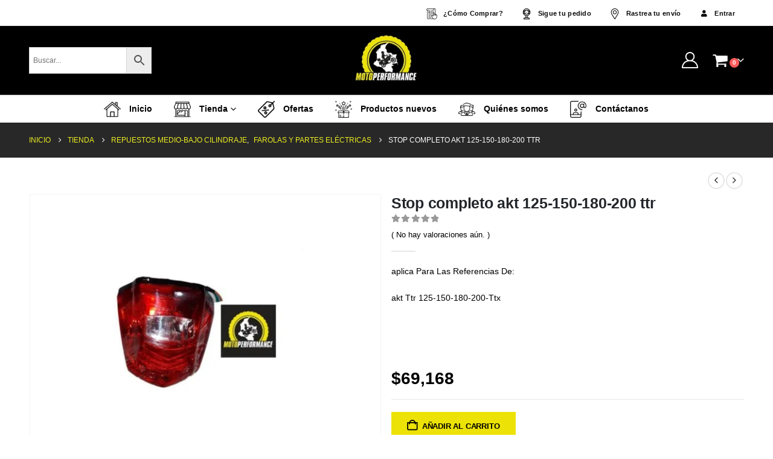

--- FILE ---
content_type: text/html; charset=UTF-8
request_url: https://www.motoperformance.shop/producto/stop-completo-akt-125-150-180-200-ttr/
body_size: 55111
content:
<!DOCTYPE html><html lang="es"><head><script data-no-optimize="1">var litespeed_docref=sessionStorage.getItem("litespeed_docref");litespeed_docref&&(Object.defineProperty(document,"referrer",{get:function(){return litespeed_docref}}),sessionStorage.removeItem("litespeed_docref"));</script> <meta http-equiv="X-UA-Compatible" content="IE=edge" /><meta http-equiv="Content-Type" content="text/html; charset=UTF-8" /><meta name="viewport" content="width=device-width, initial-scale=1, minimum-scale=1" /><meta name="theme-color" media="(prefers-color-scheme: light)" content="#0D0D0D"><meta name="theme-color" media="(prefers-color-scheme: dark)" content="#0D0D0D"><link rel="profile" href="https://gmpg.org/xfn/11" /><link rel="pingback" href="https://www.motoperformance.shop/xmlrpc.php" /><link rel="shortcut icon" href="//www.motoperformance.shop/wp-content/uploads/2020/05/logo-motoperformance.png" type="image/x-icon" /><link rel="apple-touch-icon" href="//www.motoperformance.shop/wp-content/uploads/2020/05/logo-motoperformance.png" /><link rel="apple-touch-icon" sizes="120x120" href="//www.motoperformance.shop/wp-content/uploads/2020/05/logo-motoperformance.png" /><link rel="apple-touch-icon" sizes="76x76" href="//www.motoperformance.shop/wp-content/uploads/2020/05/logo-motoperformance.png" /><link rel="apple-touch-icon" sizes="152x152" href="//www.motoperformance.shop/wp-content/uploads/2020/05/logo-motoperformance.png" /><link rel="preload" href="https://www.motoperformance.shop/wp-content/themes/porto/fonts/porto-font/porto.woff2" as="font" type="font/woff2" crossorigin /><link rel="preload" href="https://www.motoperformance.shop/wp-content/themes/porto/fonts/fontawesome_optimized/fa-solid-900.woff2" as="font" type="font/woff2" crossorigin /><link rel="preload" href="https://www.motoperformance.shop/wp-content/themes/porto/fonts/fontawesome_optimized/fa-regular-400.woff2" as="font" type="font/woff2" crossorigin /><link rel="preload" href="https://www.motoperformance.shop/wp-content/themes/porto/fonts/fontawesome_optimized/fa-brands-400.woff2" as="font" type="font/woff2" crossorigin /><link rel="preload" href="https://www.motoperformance.shop/wp-content/themes/porto/fonts/Simple-Line-Icons/Simple-Line-Icons.woff2" as="font" type="font/woff2" crossorigin /><link rel="manifest" href="/superpwa-manifest.json"><meta name="theme-color" content="#000000"><meta name='robots' content='index, follow, max-image-preview:large, max-snippet:-1, max-video-preview:-1' /><style>img:is([sizes="auto" i], [sizes^="auto," i]) { contain-intrinsic-size: 3000px 1500px }</style> <script data-cfasync="false" data-pagespeed-no-defer>window.dataLayerPYS = window.dataLayerPYS || [];</script> <title>Stop completo akt 125-150-180-200 ttr - Motoperformance | Repuestos para motos</title><link rel="canonical" href="https://www.motoperformance.shop/producto/stop-completo-akt-125-150-180-200-ttr/" /><meta property="og:locale" content="es_ES" /><meta property="og:type" content="article" /><meta property="og:title" content="Stop completo akt 125-150-180-200 ttr - Motoperformance | Repuestos para motos" /><meta property="og:description" content="El stop de tu moto hace parte de la seguridad activa y por eso es demasiado importante alertar a los otros vehículos el momento en el que frenamos o reducimos velocidad.   Stop completo de excelente calidad  listo para instalar.  Las partes eléctricas no tienen cambio ni garantía, por favor verifique el correcto estado de su repuesto en presencia del transportador." /><meta property="og:url" content="https://www.motoperformance.shop/producto/stop-completo-akt-125-150-180-200-ttr/" /><meta property="og:site_name" content="Motoperformance | Repuestos para motos" /><meta property="article:modified_time" content="2025-07-08T22:29:20+00:00" /><meta property="og:image" content="https://www.motoperformance.shop/wp-content/uploads/2020/05/imagen-stop_completo_akt_125150180200_ttr-1218350-800-600-1-75.jpg" /><meta property="og:image:width" content="800" /><meta property="og:image:height" content="600" /><meta property="og:image:type" content="image/jpeg" /><meta name="twitter:card" content="summary_large_image" /> <script type="application/ld+json" class="yoast-schema-graph">{"@context":"https://schema.org","@graph":[{"@type":"WebPage","@id":"https://www.motoperformance.shop/producto/stop-completo-akt-125-150-180-200-ttr/","url":"https://www.motoperformance.shop/producto/stop-completo-akt-125-150-180-200-ttr/","name":"Stop completo akt 125-150-180-200 ttr - Motoperformance | Repuestos para motos","isPartOf":{"@id":"https://www.motoperformance.shop/#website"},"primaryImageOfPage":{"@id":"https://www.motoperformance.shop/producto/stop-completo-akt-125-150-180-200-ttr/#primaryimage"},"image":{"@id":"https://www.motoperformance.shop/producto/stop-completo-akt-125-150-180-200-ttr/#primaryimage"},"thumbnailUrl":"https://www.motoperformance.shop/wp-content/uploads/2020/05/imagen-stop_completo_akt_125150180200_ttr-1218350-800-600-1-75.jpg","datePublished":"2020-05-23T17:02:04+00:00","dateModified":"2025-07-08T22:29:20+00:00","breadcrumb":{"@id":"https://www.motoperformance.shop/producto/stop-completo-akt-125-150-180-200-ttr/#breadcrumb"},"inLanguage":"es","potentialAction":[{"@type":"ReadAction","target":["https://www.motoperformance.shop/producto/stop-completo-akt-125-150-180-200-ttr/"]}]},{"@type":"ImageObject","inLanguage":"es","@id":"https://www.motoperformance.shop/producto/stop-completo-akt-125-150-180-200-ttr/#primaryimage","url":"https://www.motoperformance.shop/wp-content/uploads/2020/05/imagen-stop_completo_akt_125150180200_ttr-1218350-800-600-1-75.jpg","contentUrl":"https://www.motoperformance.shop/wp-content/uploads/2020/05/imagen-stop_completo_akt_125150180200_ttr-1218350-800-600-1-75.jpg","width":800,"height":600},{"@type":"BreadcrumbList","@id":"https://www.motoperformance.shop/producto/stop-completo-akt-125-150-180-200-ttr/#breadcrumb","itemListElement":[{"@type":"ListItem","position":1,"name":"Home","item":"https://www.motoperformance.shop/"},{"@type":"ListItem","position":2,"name":"Tienda","item":"https://www.motoperformance.shop/tienda/"},{"@type":"ListItem","position":3,"name":"Stop completo akt 125-150-180-200 ttr"}]},{"@type":"WebSite","@id":"https://www.motoperformance.shop/#website","url":"https://www.motoperformance.shop/","name":"Motoperformance | Repuestos para motos","description":"Encuentra los mejores precios y marcas en repuestos para motos, encuentra el repuesto que buscas y recíbelo en la comodidad de tu casa.","potentialAction":[{"@type":"SearchAction","target":{"@type":"EntryPoint","urlTemplate":"https://www.motoperformance.shop/?s={search_term_string}"},"query-input":{"@type":"PropertyValueSpecification","valueRequired":true,"valueName":"search_term_string"}}],"inLanguage":"es"}]}</script> <link rel='dns-prefetch' href='//s3.amazonaws.com' /><link rel='dns-prefetch' href='//www.googletagmanager.com' /><link rel="alternate" type="application/rss+xml" title="Motoperformance | Repuestos para motos &raquo; Feed" href="https://www.motoperformance.shop/feed/" /><link rel="alternate" type="application/rss+xml" title="Motoperformance | Repuestos para motos &raquo; Feed de los comentarios" href="https://www.motoperformance.shop/comments/feed/" /><link rel="alternate" type="application/rss+xml" title="Motoperformance | Repuestos para motos &raquo; Comentario Stop completo akt 125-150-180-200 ttr del feed" href="https://www.motoperformance.shop/producto/stop-completo-akt-125-150-180-200-ttr/feed/" /><link rel="shortcut icon" href="//www.motoperformance.shop/wp-content/uploads/2020/05/logo-motoperformance.png" type="image/x-icon" /><link rel="apple-touch-icon" href="//www.motoperformance.shop/wp-content/uploads/2020/05/logo-motoperformance.png" /><link rel="apple-touch-icon" sizes="120x120" href="//www.motoperformance.shop/wp-content/uploads/2020/05/logo-motoperformance.png" /><link rel="apple-touch-icon" sizes="76x76" href="//www.motoperformance.shop/wp-content/uploads/2020/05/logo-motoperformance.png" /><link rel="apple-touch-icon" sizes="152x152" href="//www.motoperformance.shop/wp-content/uploads/2020/05/logo-motoperformance.png" /><link rel="preload" href="https://www.motoperformance.shop/wp-content/themes/porto/fonts/porto-font/porto.woff2" as="font" type="font/woff2" crossorigin /><link rel="preload" href="https://www.motoperformance.shop/wp-content/themes/porto/fonts/fontawesome_optimized/fa-solid-900.woff2" as="font" type="font/woff2" crossorigin /><link rel="preload" href="https://www.motoperformance.shop/wp-content/themes/porto/fonts/fontawesome_optimized/fa-regular-400.woff2" as="font" type="font/woff2" crossorigin /><link rel="preload" href="https://www.motoperformance.shop/wp-content/themes/porto/fonts/fontawesome_optimized/fa-brands-400.woff2" as="font" type="font/woff2" crossorigin /><link rel="preload" href="https://www.motoperformance.shop/wp-content/themes/porto/fonts/Simple-Line-Icons/Simple-Line-Icons.woff2" as="font" type="font/woff2" crossorigin /><style id="litespeed-ccss">ul{box-sizing:border-box}:root{--wp--preset--font-size--normal:16px;--wp--preset--font-size--huge:42px}.screen-reader-text{border:0;clip-path:inset(50%);height:1px;margin:-1px;overflow:hidden;padding:0;position:absolute;width:1px;word-wrap:normal!important}.wc-block-product-filter-price-slider__left{grid-area:left-input;-ms-grid-column:1;-ms-grid-row:2}.wc-block-product-filter-price-slider__right{grid-area:right-input;-ms-grid-column:5;-ms-grid-row:2}.wc-block-product-filter-price-slider__range{-ms-grid-column-span:5;--low:0%;--high:100%;--range-color:var(--wc-product-filter-price-slider,currentColor);--track-background:linear-gradient(to right,transparent var(--low),var(--range-color) 0,var(--range-color) var(--high),transparent 0) no-repeat 0 100% /100% 100%;appearance:none;background:#fff0;border:0!important;border-radius:4px;clear:both;flex-grow:1;grid-area:price-slider;-ms-grid-column:1;-ms-grid-row:1;height:4px;margin:15px 0;outline:none;padding:0!important;position:relative}:root{--wp--preset--aspect-ratio--square:1;--wp--preset--aspect-ratio--4-3:4/3;--wp--preset--aspect-ratio--3-4:3/4;--wp--preset--aspect-ratio--3-2:3/2;--wp--preset--aspect-ratio--2-3:2/3;--wp--preset--aspect-ratio--16-9:16/9;--wp--preset--aspect-ratio--9-16:9/16;--wp--preset--color--black:#000000;--wp--preset--color--cyan-bluish-gray:#abb8c3;--wp--preset--color--white:#ffffff;--wp--preset--color--pale-pink:#f78da7;--wp--preset--color--vivid-red:#cf2e2e;--wp--preset--color--luminous-vivid-orange:#ff6900;--wp--preset--color--luminous-vivid-amber:#fcb900;--wp--preset--color--light-green-cyan:#7bdcb5;--wp--preset--color--vivid-green-cyan:#00d084;--wp--preset--color--pale-cyan-blue:#8ed1fc;--wp--preset--color--vivid-cyan-blue:#0693e3;--wp--preset--color--vivid-purple:#9b51e0;--wp--preset--color--primary:var(--porto-primary-color);--wp--preset--color--secondary:var(--porto-secondary-color);--wp--preset--color--tertiary:var(--porto-tertiary-color);--wp--preset--color--quaternary:var(--porto-quaternary-color);--wp--preset--color--dark:var(--porto-dark-color);--wp--preset--color--light:var(--porto-light-color);--wp--preset--color--primary-hover:var(--porto-primary-light-5);--wp--preset--gradient--vivid-cyan-blue-to-vivid-purple:linear-gradient(135deg,rgba(6,147,227,1) 0%,rgb(155,81,224) 100%);--wp--preset--gradient--light-green-cyan-to-vivid-green-cyan:linear-gradient(135deg,rgb(122,220,180) 0%,rgb(0,208,130) 100%);--wp--preset--gradient--luminous-vivid-amber-to-luminous-vivid-orange:linear-gradient(135deg,rgba(252,185,0,1) 0%,rgba(255,105,0,1) 100%);--wp--preset--gradient--luminous-vivid-orange-to-vivid-red:linear-gradient(135deg,rgba(255,105,0,1) 0%,rgb(207,46,46) 100%);--wp--preset--gradient--very-light-gray-to-cyan-bluish-gray:linear-gradient(135deg,rgb(238,238,238) 0%,rgb(169,184,195) 100%);--wp--preset--gradient--cool-to-warm-spectrum:linear-gradient(135deg,rgb(74,234,220) 0%,rgb(151,120,209) 20%,rgb(207,42,186) 40%,rgb(238,44,130) 60%,rgb(251,105,98) 80%,rgb(254,248,76) 100%);--wp--preset--gradient--blush-light-purple:linear-gradient(135deg,rgb(255,206,236) 0%,rgb(152,150,240) 100%);--wp--preset--gradient--blush-bordeaux:linear-gradient(135deg,rgb(254,205,165) 0%,rgb(254,45,45) 50%,rgb(107,0,62) 100%);--wp--preset--gradient--luminous-dusk:linear-gradient(135deg,rgb(255,203,112) 0%,rgb(199,81,192) 50%,rgb(65,88,208) 100%);--wp--preset--gradient--pale-ocean:linear-gradient(135deg,rgb(255,245,203) 0%,rgb(182,227,212) 50%,rgb(51,167,181) 100%);--wp--preset--gradient--electric-grass:linear-gradient(135deg,rgb(202,248,128) 0%,rgb(113,206,126) 100%);--wp--preset--gradient--midnight:linear-gradient(135deg,rgb(2,3,129) 0%,rgb(40,116,252) 100%);--wp--preset--font-size--small:13px;--wp--preset--font-size--medium:20px;--wp--preset--font-size--large:36px;--wp--preset--font-size--x-large:42px;--wp--preset--spacing--20:0.44rem;--wp--preset--spacing--30:0.67rem;--wp--preset--spacing--40:1rem;--wp--preset--spacing--50:1.5rem;--wp--preset--spacing--60:2.25rem;--wp--preset--spacing--70:3.38rem;--wp--preset--spacing--80:5.06rem;--wp--preset--shadow--natural:6px 6px 9px rgba(0, 0, 0, 0.2);--wp--preset--shadow--deep:12px 12px 50px rgba(0, 0, 0, 0.4);--wp--preset--shadow--sharp:6px 6px 0px rgba(0, 0, 0, 0.2);--wp--preset--shadow--outlined:6px 6px 0px -3px rgba(255, 255, 255, 1), 6px 6px rgba(0, 0, 0, 1);--wp--preset--shadow--crisp:6px 6px 0px rgba(0, 0, 0, 1)}:root{--font-addi-family-primary-name:'Outfit';--font-addi-family-secondary-name:'Inter';--font-addi-family-primary-url-regular:https://statics.addi.com/fonts/outfit/Outfit-Regular.ttf;--font-addi-family-primary-url-italic:https://statics.addi.com/fonts/outfit/Outfit-Light.ttf;--font-addi-family-primary-url-bold:https://statics.addi.com/fonts/outfit/Outfit-Bold.ttf;--font-addi-family-primary-url-bold-italic:https://statics.addi.com/fonts/outfit/Outfit-SemiBold.ttf;--font-addi-family-secondary-url-regular:https://s3.amazonaws.com/statics.addi.com/fonts/inter/Inter-Regular.ttf;--font-addi-family-secondary-url-italic:https://s3.amazonaws.com/statics.addi.com/fonts/inter/Inter-Italic.woff2;--font-addi-family-secondary-url-bold:https://s3.amazonaws.com/statics.addi.com/fonts/inter/Inter-Bold.ttf;--font-addi-family-secondary-url-bold-italic:https://s3.amazonaws.com/statics.addi.com/fonts/inter/Inter-BoldItalic.woff2;--font-addi-weight-thin:100;--font-addi-weight-extra-light:200;--font-addi-weight-light:300;--font-addi-weight-regular:400;--font-addi-weight-medium:500;--font-addi-weight-semi-bold:600;--font-addi-weight-bold:700;--font-addi-weight-extra-bold:800;--font-addi-weight-black:900;--font-addi-format-web-open-font-format:woff;--font-addi-format-web-open-font-format2:woff2;--font-addi-format-true-type:truetype;--font-addi-format-open-type:opentype;--font-addi-format-embedded-open-type:embedded-opentype;--font-addi-format-svg:svg;--color-addi-primary-active:rgb(28, 103, 216);--color-addi-primary-hover:rgb(10, 57, 196);--color-addi-primary-inactive:rgb(204, 221, 255);--color-addi-feedback-success:rgb(0, 190, 122);--color-addi-feedback-warning:rgb(239, 200, 0);--color-addi-feedback-error:rgb(250, 77, 75);--color-addi-feedback-info:rgb(133, 169, 255);--color-addi-font-primary:rgb(24, 24, 31);--color-addi-font-secondary:rgb(77, 82, 92);--color-addi-font-strong:rgb(116, 119, 122);--color-addi-font-hint:rgb(201, 205, 209);--color-addi-font-disable:rgb(235, 236, 237);--color-addi-font-over-dark:rgb(255, 255, 255);--color-addi-font-action:rgb(28, 103, 216);--color-addi-font-success:rgb(1, 128, 82);--color-addi-font-error:rgb(204, 31, 31);--color-addi-background-white:rgb(255, 255, 255);--color-addi-background-soft:rgb(250, 250, 250);--color-addi-background-medium:rgb(235, 236, 237);--color-addi-background-hint:rgb(201, 205, 209);--color-addi-background-strong:rgb(116, 119, 122);--color-addi-comp-one-lighten4:rgb(250, 229, 255);--color-addi-comp-one-lighten3:rgb(247, 214, 255);--color-addi-comp-one-lighten2:rgb(236, 193, 247);--color-addi-comp-one-lighten1:rgb(221, 169, 235);--color-addi-comp-one-base:rgb(195, 143, 208);--color-addi-comp-one-darken1:rgb(168, 113, 189);--color-addi-comp-one-darken2:rgb(139, 90, 163);--color-addi-comp-one-darken3:rgb(105, 58, 132);--color-addi-comp-one-darken4:rgb(70, 34, 102);--color-addi-comp-one-darken5:rgb(41, 10, 76);--color-addi-comp-two-lighten5:rgb(255, 253, 235);--color-addi-comp-two-lighten4:rgb(255, 251, 214);--color-addi-comp-two-lighten3:rgb(255, 245, 173);--color-addi-comp-two-lighten2:rgb(255, 239, 138);--color-addi-comp-two-lighten1:rgb(250, 223, 70);--color-addi-comp-two-base:rgb(239, 200, 0);--color-addi-comp-two-darken1:rgb(227, 185, 0);--color-addi-comp-two-darken2:rgb(184, 141, 0);--color-addi-comp-two-darken3:rgb(133, 99, 7);--color-addi-comp-two-darken4:rgb(92, 63, 6);--color-addi-comp-three-lighten5:rgb(235, 255, 239);--color-addi-comp-three-lighten4:rgb(212, 252, 231);--color-addi-comp-three-lighten3:rgb(166, 237, 199);--color-addi-comp-three-lighten2:rgb(67, 224, 146);--color-addi-comp-three-lighten1:rgb(0, 190, 122);--color-addi-comp-three-base:rgb(1, 128, 82);--color-addi-comp-three-darken1:rgb(9, 112, 75);--color-addi-comp-three-darken2:rgb(11, 82, 56);--color-addi-comp-three-darken3:rgb(20, 51, 40);--color-addi-comp-three-darken4:rgb(12, 31, 24);--color-addi-comp-four-lighten5:rgb(255, 242, 242);--color-addi-comp-four-lighten4:rgb(255, 211, 209);--color-addi-comp-four-lighten3:rgb(255, 167, 166);--color-addi-comp-four-lighten2:rgb(250, 77, 75);--color-addi-comp-four-lighten1:rgb(219, 44, 44);--color-addi-comp-four-base:rgb(204, 31, 31);--color-addi-comp-four-darken1:rgb(184, 22, 25);--color-addi-comp-four-darken2:rgb(163, 23, 23);--color-addi-comp-four-darken3:rgb(143, 24, 29);--color-addi-comp-four-darken4:rgb(122, 24, 31);--color-addi-comp-four-accent-lighten2:rgb(248, 186, 173);--color-addi-comp-five-lighten4:rgb(235, 242, 255);--color-addi-comp-five-lighten3:rgb(204, 221, 255);--color-addi-comp-five-lighten2:rgb(133, 169, 255);--color-addi-comp-five-lighten1:rgb(78, 126, 255);--color-addi-comp-five-base:rgb(28, 103, 216);--color-addi-comp-five-darken1:rgb(32, 79, 214);--color-addi-comp-five-darken2:rgb(10, 57, 196);--color-addi-comp-five-darken3:rgb(15, 53, 163);--color-addi-comp-five-darken4:rgb(11, 35, 92);--color-addi-comp-five-darken5:rgb(9, 26, 66);--color-addi-gray-lighten5:rgb(255, 255, 255);--color-addi-gray-lighten4:rgb(250, 250, 250);--color-addi-gray-lighten3:rgb(235, 236, 237);--color-addi-gray-lighten2:rgb(201, 205, 209);--color-addi-gray-lighten1:rgb(116, 119, 122);--color-addi-gray-base:rgb(77, 82, 92);--color-addi-gray-darken1:rgb(51, 53, 61);--color-addi-gray-darken2:rgb(38, 38, 46);--color-addi-gray-darken3:rgb(24, 24, 31);--color-addi-gray-darken4:rgb(7, 8, 10);--color-addi-black:rgb(24, 24, 31);--color-addi-white:rgb(255, 255, 255)}.menu-item a img,img.menu-image-title-after{border:none;box-shadow:none;vertical-align:middle;width:auto;display:inline}.menu-image-title-after.menu-image-title{padding-left:10px}button.pswp__button{box-shadow:none!important;background-image:url(/wp-content/plugins/woocommerce/assets/css/photoswipe/default-skin/default-skin.png)!important}button.pswp__button,button.pswp__button--arrow--left::before,button.pswp__button--arrow--right::before{background-color:transparent!important}button.pswp__button--arrow--left,button.pswp__button--arrow--right{background-image:none!important}.pswp{display:none;position:absolute;width:100%;height:100%;left:0;top:0;overflow:hidden;-ms-touch-action:none;touch-action:none;z-index:1500;-webkit-text-size-adjust:100%;-webkit-backface-visibility:hidden;outline:0}.pswp *{-webkit-box-sizing:border-box;box-sizing:border-box}.pswp__bg{position:absolute;left:0;top:0;width:100%;height:100%;background:#000;opacity:0;-webkit-transform:translateZ(0);transform:translateZ(0);-webkit-backface-visibility:hidden;will-change:opacity}.pswp__scroll-wrap{position:absolute;left:0;top:0;width:100%;height:100%;overflow:hidden}.pswp__container{-ms-touch-action:none;touch-action:none;position:absolute;left:0;right:0;top:0;bottom:0}.pswp__container{-webkit-touch-callout:none}.pswp__bg{will-change:opacity}.pswp__container{-webkit-backface-visibility:hidden}.pswp__item{position:absolute;left:0;right:0;top:0;bottom:0;overflow:hidden}.pswp__button{width:44px;height:44px;position:relative;background:0 0;overflow:visible;-webkit-appearance:none;display:block;border:0;padding:0;margin:0;float:left;opacity:.75;-webkit-box-shadow:none;box-shadow:none}.pswp__button::-moz-focus-inner{padding:0;border:0}.pswp__button,.pswp__button--arrow--left:before,.pswp__button--arrow--right:before{background:url(/wp-content/plugins/woocommerce/assets/css/photoswipe/default-skin/default-skin.png)0 0 no-repeat;background-size:264px 88px;width:44px;height:44px}.pswp__button--close{background-position:0-44px}.pswp__button--share{background-position:-44px -44px}.pswp__button--fs{display:none}.pswp__button--zoom{display:none;background-position:-88px 0}.pswp__button--arrow--left,.pswp__button--arrow--right{background:0 0;top:50%;margin-top:-50px;width:70px;height:100px;position:absolute}.pswp__button--arrow--left{left:0}.pswp__button--arrow--right{right:0}.pswp__button--arrow--left:before,.pswp__button--arrow--right:before{content:"";top:35px;background-color:rgb(0 0 0/.3);height:30px;width:32px;position:absolute}.pswp__button--arrow--left:before{left:6px;background-position:-138px -44px}.pswp__button--arrow--right:before{right:6px;background-position:-94px -44px}.pswp__share-modal{display:block;background:rgb(0 0 0/.5);width:100%;height:100%;top:0;left:0;padding:10px;position:absolute;z-index:1600;opacity:0;-webkit-backface-visibility:hidden;will-change:opacity}.pswp__share-modal--hidden{display:none}.pswp__share-tooltip{z-index:1620;position:absolute;background:#fff;top:56px;border-radius:2px;display:block;width:auto;right:44px;-webkit-box-shadow:0 2px 5px rgb(0 0 0/.25);box-shadow:0 2px 5px rgb(0 0 0/.25);-webkit-transform:translateY(6px);-ms-transform:translateY(6px);transform:translateY(6px);-webkit-backface-visibility:hidden;will-change:transform}.pswp__counter{position:relative;left:0;top:0;height:44px;font-size:13px;line-height:44px;color:#fff;opacity:.75;padding:0 10px;margin-inline-end:auto}.pswp__caption{position:absolute;left:0;bottom:0;width:100%;min-height:44px}.pswp__caption__center{text-align:left;max-width:420px;margin:0 auto;font-size:13px;padding:10px;line-height:20px;color:#ccc}.pswp__preloader{width:44px;height:44px;position:absolute;top:0;left:50%;margin-left:-22px;opacity:0;will-change:opacity;direction:ltr}.pswp__preloader__icn{width:20px;height:20px;margin:12px}@media screen and (max-width:1024px){.pswp__preloader{position:relative;left:auto;top:auto;margin:0;float:right}}.pswp__ui{-webkit-font-smoothing:auto;visibility:visible;opacity:1;z-index:1550}.pswp__top-bar{position:absolute;left:0;top:0;height:44px;width:100%;display:flex;justify-content:flex-end}.pswp__caption,.pswp__top-bar{-webkit-backface-visibility:hidden;will-change:opacity}.pswp__caption,.pswp__top-bar{background-color:rgb(0 0 0/.5)}.pswp__ui--hidden .pswp__button--arrow--left,.pswp__ui--hidden .pswp__button--arrow--right,.pswp__ui--hidden .pswp__caption,.pswp__ui--hidden .pswp__top-bar{opacity:.001}.aws-container .aws-search-form{position:relative;width:100%;float:none!important;display:-webkit-box!important;display:-moz-box!important;display:-ms-flexbox!important;display:-webkit-flex!important;display:flex!important;align-items:stretch;height:44px}.aws-container .aws-search-form *{-moz-box-sizing:border-box;-webkit-box-sizing:border-box;box-sizing:border-box;-moz-hyphens:manual;-webkit-hyphens:manual;hyphens:manual;border-radius:0!important}.aws-container .aws-search-form .aws-loader,.aws-container .aws-search-form .aws-loader:after{border-radius:50%!important;width:20px;height:20px}.aws-container .aws-search-form .aws-wrapper{flex-grow:1;position:relative;vertical-align:top;padding:0;width:100%;overflow:hidden}.aws-container .aws-search-form .aws-loader{position:absolute;display:none;right:10px;top:50%;z-index:999;margin:-10px 0 0;font-size:10px;text-indent:-9999em;border-top:3px solid #ededed;border-right:3px solid #ededed;border-bottom:3px solid #ededed;border-left:3px solid #555}.aws-container .aws-search-label{position:absolute!important;left:-10000px;top:auto;width:1px;height:1px;overflow:hidden;clip:rect(1px,1px,1px,1px)}.aws-container .aws-search-field{width:100%;max-width:100%;color:#313131;padding:6px;line-height:30px;display:block;font-size:12px;position:relative;z-index:2;-webkit-appearance:none;height:100%;min-height:inherit;margin:0!important;border:1px solid #d8d8d8;outline:0}.aws-container .aws-search-field::-ms-clear{display:none;width:0;height:0}.aws-container .aws-search-field::-ms-reveal{display:none;width:0;height:0}.aws-container .aws-search-field::-webkit-search-cancel-button,.aws-container .aws-search-field::-webkit-search-decoration,.aws-container .aws-search-field::-webkit-search-results-button,.aws-container .aws-search-field::-webkit-search-results-decoration{display:none}.aws-container .aws-search-form .aws-search-clear{display:none!important;position:absolute;top:0;right:0;z-index:2;color:#757575;height:100%;width:38px;padding:0 0 0 10px;text-align:left}.aws-container .aws-search-form .aws-search-clear span{position:relative;display:block;font-size:24px;line-height:24px;top:50%;margin-top:-12px}.aws-container .aws-search-form .aws-search-btn{padding:0;line-height:10px;width:42px}.aws-container .aws-search-form .aws-search-btn_icon{display:inline-block;fill:currentColor;height:24px;line-height:24px;position:relative;width:42px;color:#555}.aws-container .aws-search-form .aws-search-btn svg{display:block;height:100%;width:100%}.aws-container .aws-search-form .aws-form-btn{display:-webkit-box;display:-moz-box;display:-ms-flexbox;display:-webkit-flex;display:flex;justify-content:center;flex-direction:column;text-align:center;background:#ededed;border:1px solid #d8d8d8;margin:0 0 0-1px;position:relative;white-space:nowrap}.popup-wrapper{background:rgb(0 0 0/.4);display:none;height:100%;position:fixed;text-align:center;top:0;width:100%;z-index:10000}.popup-wrapper .helper{display:inline-block;height:100%;vertical-align:middle}.popup-wrapper>div{background-color:#fff;box-shadow:10px 10px 60px #555;display:inline-block;height:auto;max-width:400px;min-height:100px;vertical-align:middle;width:60%;position:relative;border-radius:8px;padding:15px 15px}.popup-wrapper .first-step img{margin-bottom:20px;width:75%;margin:0 auto 0 auto}.popup-wrapper .first-step p{font-size:15px}.popup-wrapper .first-step .price{font-size:20px;display:block;margin:0 0 20px 0;color:#000;line-height:40px}.popup-wrapper .first-step .amount{font-size:40px;display:block}.popup-wrapper .error{width:100%;padding:7px;border:1px solid red;color:red;font-size:14px;margin-bottom:15px;display:none}.popup-wrapper .loader{display:none;width:25px;height:auto;margin:0 auto;position:absolute;right:60px;bottom:23px}.popupCloseButton{background-color:#fff;border:3px solid #999;border-radius:50px;display:inline-block;font-family:arial;font-weight:700;position:absolute;top:-20px;right:-20px;font-size:22px;line-height:36px;width:40px;height:40px;text-align:center}.popup-wrapper .btn_submit{background-color:#01b2b2;color:#fff;padding:10px;width:100%;text-decoration:none;text-transform:capitalize;border-radius:5px}.box{font-size:1.25rem;background-color:#f1f1f1;position:relative;padding:35px 20px;margin-bottom:15px}.box.has-advanced-upload{outline:2px dashed #92b0b3;outline-offset:-10px}.box__input label{color:gray;font-size:20px}.box .box__file{width:.1px;height:.1px;opacity:0;overflow:hidden;position:absolute;z-index:-1}.box .box__file+label{max-width:80%;text-overflow:ellipsis;white-space:nowrap;display:inline-block;overflow:hidden}.box__button{background-color:transparent!important;color:#01b2b2!important;border:1px solid #01b2b2;font-size:14px;padding:15px;text-decoration:none;text-transform:capitalize;border-radius:5px;padding:8px 16px;margin:25px auto 0;display:block}.second-step,.popup-price-wrapper{display:none}@media screen and (max-width:480px){.popup-wrapper>div{width:86%}}.container{--porto-container-width:1200px}:root{--porto-grid-gutter-width:16px;--porto-color-dark:#1D2127;--porto-primary-color:#000000;--porto-primary-color-inverse:#FFFFFF;--porto-secondary-color:#110D00;--porto-secondary-color-inverse:#FFFFFF;--porto-tertiary-color:#0A0000;--porto-tertiary-color-inverse:#FFFFFF;--porto-quaternary-color:#010204;--porto-quaternary-color-inverse:#FFFFFF;--porto-dark-color:#2E353E;--porto-dark-color-inverse:#FFFFFF;--porto-light-color:#FFFFFF;--porto-light-color-inverse:#474747;--porto-body-ff:"Open Sans";--porto-body-fw:400;--porto-body-fs:14px;--porto-body-lh:24px;--porto-body-color:#3d3d3d;--porto-body-color-light-5:#4a4a4a;--porto-alt-ff:"Shadows Into Light";--porto-alt-fw:400;--porto-menu-text-transform:none;--porto-add-to-cart-ff:"Poppins";--porto-column-spacing:8px;--porto-res-spacing:8px;--porto-fluid-spacing:16px;--porto-container-spacing:8px;--porto-primary-dark-5:#000000;--porto-primary-dark-10:#000000;--porto-primary-dark-15:#000000;--porto-primary-dark-20:#000000;--porto-primary-light-5:#0d0d0d;--porto-primary-light-7:#121212;--porto-primary-light-10:#1a1a1a;--porto-primary-inverse-dark-10:#e6e6e6;--porto-secondary-dark-5:#000000;--porto-secondary-dark-10:#000000;--porto-secondary-dark-15:#000000;--porto-secondary-dark-20:#000000;--porto-secondary-light-5:#2b2100;--porto-secondary-light-7:#352900;--porto-secondary-light-10:#443400;--porto-secondary-inverse-dark-10:#e6e6e6;--porto-tertiary-dark-5:#000000;--porto-tertiary-dark-10:#000000;--porto-tertiary-dark-15:#000000;--porto-tertiary-dark-20:#000000;--porto-tertiary-light-5:#240000;--porto-tertiary-light-7:#2e0000;--porto-tertiary-light-10:#3d0000;--porto-tertiary-inverse-dark-10:#e6e6e6;--porto-quaternary-dark-5:#000000;--porto-quaternary-dark-10:#000000;--porto-quaternary-dark-15:#000000;--porto-quaternary-dark-20:#000000;--porto-quaternary-light-5:#070d19;--porto-quaternary-light-7:#091121;--porto-quaternary-light-10:#0c172d;--porto-quaternary-inverse-dark-10:#e6e6e6;--porto-dark-dark-5:#242930;--porto-dark-dark-10:#191c21;--porto-dark-dark-15:#0e1013;--porto-dark-dark-20:#030304;--porto-dark-light-5:#39424d;--porto-dark-light-7:#3e4753;--porto-dark-light-10:#444f5c;--porto-dark-inverse-dark-10:#e6e6e6;--porto-light-dark-5:#f3f3f3;--porto-light-dark-10:#e6e6e6;--porto-light-dark-15:#d9d9d9;--porto-light-dark-20:#cccccc;--porto-light-light-5:#ffffff;--porto-light-light-7:#ffffff;--porto-light-light-10:#ffffff;--porto-light-inverse-dark-10:#2e2e2e;--porto-bgc:#fff;--porto-body-bg:#fff;--porto-color-price:#444;--porto-widget-bgc:#fbfbfb;--porto-title-bgc:#f5f5f5;--porto-widget-bc:#ddd;--porto-input-bc:rgba(0,0,0,0.08);--porto-slide-bgc:#e7e7e7;--porto-heading-color:#222529;--porto-heading-light-8:#353a40;--porto-normal-bg:#fff;--porto-gray-bg:#dfdfdf;--porto-gray-1:#f4f4f4;--porto-gray-2:#e7e7e7;--porto-gray-3:#f4f4f4;--porto-gray-4:#ccc;--porto-gray-5:#e7e7e7;--porto-gray-6:#999;--porto-gray-7:#f4f4f4;--porto-gray-8:#f1f1f1;--porto-light-1:#fff;--porto-light-2:#fff;--porto-normal-bc:rgba(0,0,0,.06);--porto-label-bg1:rgba(255,255,255,.9)}h1{--porto-h1-ff:"Poppins";--porto-h1-fw:700;--porto-h1-fs:32px;--porto-h1-lh:41px;--porto-h1-ls:normal;--porto-h1-color:#222529}h2{--porto-h2-ff:"Poppins";--porto-h2-fw:700;--porto-h2-fs:25px;--porto-h2-lh:35px;--porto-h2-ls:normal;--porto-h2-color:#222529}#header .searchform{--porto-searchform-border-color:#FFFFFF;--porto-searchform-text-color:#777777}#header{--porto-minicart-icon-color:#FFFFFF;--porto-header-link-color-regular:#222529;--porto-header-link-color-hover:#222529}li.menu-item,.sub-menu{--porto-mainmenu-popup-text-color-regular:#0a0a0a;--porto-mainmenu-popup-text-color-hover:#2b2b2b}li.menu-item{--porto-mainmenu-popup-text-hbg-color:transparent;--porto-submenu-item-bbw:0;--porto-submenu-item-lrp:15px}.onhot{--porto-hot-color:#52CE63;--porto-hot-color-inverse:#FFFFFF}#header{--porto-header-top-link-fw:600}@media (max-width:575px){:root{--porto-mobile-fs-scale:1.1429;--porto-body-fs:16px;--porto-body-lh:22px}h1{--porto-h1-fs:36.5714px;--porto-h1-lh:37.5833px}h2{--porto-h2-fs:28.5714px;--porto-h2-lh:32.0833px}}#header .logo{--porto-logo-mw:150px;--porto-sticky-logo-mw:100px}@media (min-width:992px) and (max-width:1215px){.container{--porto-container-width:960px}}@media (min-width:1216px){#header .logo{--porto-logo-mw:170px}}@media (max-width:991px){:root{--porto-res-spacing:16px}#header .logo{--porto-logo-mw:110px}}@media (max-width:767px){#header .logo{--porto-logo-mw:110px}}.container:before,.container:after,.row:before,.row:after,.nav:before,.nav:after,.vc_row:before,.vc_row:after{content:" ";display:table}.container:after,.row:after,.nav:after,.vc_row:after{clear:both}.vc_column_container{width:100%}.vc_row{margin-left:-15px;margin-right:-15px}.wpb_content_element{margin-bottom:35px}.vc_column-inner::before,.vc_column-inner::after{content:" ";display:table}.vc_column-inner::after{clear:both}.vc_column_container{padding-left:0;padding-right:0}.vc_column_container>.vc_column-inner{box-sizing:border-box;padding-left:15px;padding-right:15px;width:100%}.wpb_single_image img{height:auto;max-width:100%;vertical-align:top}.wpb_single_image .vc_single_image-wrapper{display:inline-block;vertical-align:top;max-width:100%}.wpb_single_image.vc_align_left{text-align:left}.col-lg-12,.col-md-6,.col-md-12{width:100%;flex:0 0 auto}:root{--bs-blue:#0d6efd;--bs-indigo:#6610f2;--bs-purple:#6f42c1;--bs-pink:#d63384;--bs-red:#dc3545;--bs-orange:#fd7e14;--bs-yellow:#ffc107;--bs-green:#198754;--bs-teal:#20c997;--bs-cyan:#0dcaf0;--bs-white:#fff;--bs-gray:#6c757d;--bs-gray-dark:#343a40;--bs-primary:#000000;--bs-secondary:#110D00;--bs-success:#47a447;--bs-info:#5bc0de;--bs-warning:#ed9c28;--bs-danger:#d2322d;--bs-light:#f8f9fa;--bs-dark:#1d2127;--bs-font-sans-serif:system-ui, -apple-system, "Segoe UI", Roboto, "Helvetica Neue", Arial, "Noto Sans", "Liberation Sans", sans-serif, "Apple Color Emoji", "Segoe UI Emoji", "Segoe UI Symbol", "Noto Color Emoji";--bs-font-monospace:SFMono-Regular, Menlo, Monaco, Consolas, "Liberation Mono", "Courier New", monospace;--bs-gradient:linear-gradient(180deg, rgba(255, 255, 255, 0.15), rgba(255, 255, 255, 0))}*,*::before,*::after{box-sizing:border-box}@media (prefers-reduced-motion:no-preference){:root{scroll-behavior:smooth}}body{margin:0;font-family:Open Sans,sans-serif;font-size:.875rem;font-weight:400;line-height:1.7143;color:#777;background-color:#fff;-webkit-text-size-adjust:100%}h1,h2{margin-top:0;margin-bottom:.5rem;font-weight:500;line-height:1.2}h1{font-size:calc(1.34375rem + 1.125vw)}@media (min-width:1200px){h1{font-size:2.1875rem}}h2{font-size:calc(1.3rem + 0.6vw)}@media (min-width:1200px){h2{font-size:1.75rem}}p{margin-top:0;margin-bottom:1rem}ul{padding-left:2rem}ul{margin-top:0;margin-bottom:1rem}ul ul{margin-bottom:0}strong{font-weight:bolder}a{color:#000;text-decoration:none}img,svg{vertical-align:middle}label{display:inline-block}button{border-radius:0}input,button{margin:0;font-family:inherit;font-size:inherit;line-height:inherit}button{text-transform:none}button,[type="button"],[type="submit"]{-webkit-appearance:button}::-moz-focus-inner{padding:0;border-style:none}::-webkit-datetime-edit-fields-wrapper,::-webkit-datetime-edit-text,::-webkit-datetime-edit-minute,::-webkit-datetime-edit-hour-field,::-webkit-datetime-edit-day-field,::-webkit-datetime-edit-month-field,::-webkit-datetime-edit-year-field{padding:0}::-webkit-inner-spin-button{height:auto}[type="search"]{outline-offset:-2px;-webkit-appearance:textfield}::-webkit-search-decoration{-webkit-appearance:none}::-webkit-color-swatch-wrapper{padding:0}::file-selector-button{font:inherit}::-webkit-file-upload-button{font:inherit;-webkit-appearance:button}.img-thumbnail{padding:0;background-color:#fff;border:0 solid #fff0;border-radius:0;max-width:100%;height:auto}.container{width:100%;padding-right:var(--bs-gutter-x,8px);padding-left:var(--bs-gutter-x,8px);margin-right:auto;margin-left:auto}@media (min-width:576px){.container{max-width:540px;--porto-flick-carousel-width:540px}}@media (min-width:768px){.container{max-width:720px;--porto-flick-carousel-width:720px}}@media (min-width:992px){.container{max-width:960px;--porto-flick-carousel-width:960px}}@media (min-width:1216px){.container{max-width:1200px;--porto-flick-carousel-width:1200px}}@media (min-width:1392px){.container{max-width:1200px;--porto-flick-carousel-width:1200px}}.row{--bs-gutter-x:16px;--bs-gutter-y:0;display:flex;flex-wrap:wrap;margin-top:calc(var(--bs-gutter-y)*-1);margin-right:calc(var(--bs-gutter-x)/-2);margin-left:calc(var(--bs-gutter-x)/-2)}.row>*{flex-shrink:0;max-width:100%;padding-right:calc(var(--bs-gutter-x)/2);padding-left:calc(var(--bs-gutter-x)/2);margin-top:var(--bs-gutter-y)}@media (min-width:768px){.col-md-6{width:50%}.col-md-12{width:100%}}@media (min-width:992px){.col-lg-12{width:100%}}.btn{display:inline-block;font-weight:400;color:#777;text-align:center;vertical-align:middle;background-color:#fff0;border:1px solid #fff0;border-radius:0}.nav{display:flex;flex-wrap:wrap;padding-left:0;margin-bottom:0;list-style:none}.nav-tabs{border-bottom:1px solid #e7e7e7}.nav-fill .nav-item{flex:1 1 auto;text-align:center}.breadcrumb{display:flex;flex-wrap:wrap;padding:0 0;margin-bottom:1rem;list-style:none}.vc_column_container{position:relative}.mr-1{margin-right:0.25rem!important}.clearfix::after{display:block;clear:both;content:""}.d-none{display:none!important}.container{padding-left:8px;padding-right:8px}.fab,.far,.fas{-moz-osx-font-smoothing:grayscale;-webkit-font-smoothing:antialiased;display:var(--fa-display,inline-block);font-style:normal;font-variant:normal;line-height:1;text-rendering:auto}.far,.fas{font-family:"Font Awesome 6 Free"}.fab{font-family:"Font Awesome 6 Brands"}.fa-user:before{content:""}.fa-times:before{content:""}.fa-bars:before{content:""}.fa-envelope:before{content:""}.fa-dot-circle:before{content:""}.fa-whatsapp:before{content:""}:host,:root{--fa-style-family-brands:"Font Awesome 6 Brands";--fa-font-brands:normal 400 1em/1 "Font Awesome 6 Brands"}.fab{font-weight:400}:host,:root{--fa-style-family-classic:"Font Awesome 6 Free";--fa-font-regular:normal 400 1em/1 "Font Awesome 6 Free"}.far{font-weight:400}:host,:root{--fa-style-family-classic:"Font Awesome 6 Free";--fa-font-solid:normal 900 1em/1 "Font Awesome 6 Free"}.fas{font-weight:900}.owl-carousel{display:none;width:100%;position:relative;z-index:1}button::-moz-focus-inner{padding:0;border:0}[class*=" porto-icon-"]:before,[class^=porto-icon-]:before{font-family:"porto";font-style:normal;font-weight:400;speak:none;display:inline-block;text-decoration:inherit;width:1em;margin-right:.1em;text-align:center;font-variant:normal;text-transform:none;line-height:1em;margin-left:.1em;-webkit-font-smoothing:antialiased;-moz-osx-font-smoothing:grayscale}.porto-icon-cart:before{content:""}.porto-icon-plus:before{content:""}.porto-icon-magnifier:before{content:""}.porto-icon-user-2:before{content:""}@media (prefers-reduced-motion:no-preference){:root{scroll-behavior:auto}}html{direction:ltr;overflow-x:hidden;box-shadow:none!important;font-size:calc(16px*var(--porto-mobile-fs-scale, 1))}body{font:var(--porto-body-fst,normal) var(--porto-body-fw,400) var(--porto-body-fs,14px)/var(--porto-body-lh,24px) var(--porto-body-ff),sans-serif;letter-spacing:var(--porto-body-ls,0);color:var(--porto-body-color)}.row:after,.row:before{content:none}input{max-width:100%}h1{font:var(--porto-h1-fst,normal) var(--porto-h1-fw,700) var(--porto-h1-fs,2.6em)/var(--porto-h1-lh,44px) var(--porto-h1-ff,var(--porto-body-ff)),sans-serif;color:var(--porto-h1-color,var(--porto-heading-color));letter-spacing:var(--porto-h1-ls,-.05em);margin-bottom:32px}h2{font:var(--porto-h2-fst,normal) var(--porto-h2-fw,700) var(--porto-h2-fs,2.2em)/var(--porto-h2-lh,40px) var(--porto-h2-ff,var(--porto-body-ff)),sans-serif;color:var(--porto-h2-color,var(--porto-heading-color));letter-spacing:var(--porto-h2-ls,-.05em);margin-bottom:32px}@media (max-width:575px){h2{line-height:40px}}.page-title{margin-top:0}p{margin:0 0 1.25rem}strong{font-weight:700}input::-webkit-inner-spin-button,input::-webkit-outer-spin-button{-webkit-appearance:none}input[type=number],input[type=search],input[type=text]{-webkit-appearance:none}input[type=number],input[type=search],input[type=text]{border:1px solid;outline:none;box-shadow:none;text-align:left;line-height:1.42857;padding:8px 12px;font-size:.85rem;vertical-align:middle;height:auto}[type=submit]{border:1px solid var(--porto-primary-color);color:#fff;padding:8px 10px;line-height:1.42857}img{max-width:100%;height:auto;-webkit-user-drag:none;-moz-user-drag:none}.img-thumbnail{position:relative}.img-thumbnail .inner{display:block;overflow:hidden;position:relative;backface-visibility:hidden;transform:translate3d(0,0,0)}.btn{margin:0}.btn{padding:.533rem .933rem;font-size:.8rem;line-height:1.42857}button{border:1px solid #ccc}.button{display:inline-block;text-align:center;font-weight:400;vertical-align:middle;touch-action:manipulation;padding:8px 12px;white-space:nowrap;line-height:1.5}.button,[type=submit]{background-color:var(--porto-primary-color);border-color:var(--porto-primary-color);color:var(--porto-primary-color-inverse)}.btn i{display:inline-block;line-height:1}.tab-pane>:last-child{margin-bottom:0}li{line-height:var(--porto-body-lh)}.list.list-icons li i{position:absolute;left:0;top:5px;color:var(--porto-primary-color);border-color:var(--porto-primary-color)}.has-ccols:not(.owl-loaded){display:flex;width:auto}.has-ccols{flex-wrap:wrap}.has-ccols.owl-carousel:not(.owl-loaded){flex-wrap:nowrap;overflow:hidden}.has-ccols>*{max-width:100%;flex:0 0 auto;width:var(--porto-cw,100%)}.owl-carousel.has-ccols:not(.owl-loaded)>*{position:relative}.ccols-1{--porto-cw:100%}.owl-carousel{margin-bottom:20px}.owl-carousel .img-thumbnail{max-width:100%}.owl-carousel .img-thumbnail img{width:100%}body a{outline:none!important}.pt-left{float:left!important}.pt-right{float:right!important}.featured-box{position:relative;min-height:100px;background:var(--porto-body-bg);border:1px solid var(--porto-gray-2);box-shadow:0 2px 4px 0 rgb(0 0 0/.05);margin:20px auto;text-align:center;z-index:1}.featured-box .box-content{padding:30px var(--porto-grid-gutter-width) 10px var(--porto-grid-gutter-width);border-top:4px solid var(--porto-gray-bg,#dfdfdf);position:relative;top:-1px}@media (max-width:767px){.featured-box .box-content{padding:25px var(--porto-column-spacing) 5px var(--porto-column-spacing)}}.share-links{vertical-align:middle}.share-links a{font-size:.8rem;color:#fff;text-indent:-9999em;text-align:center;width:2.2857em;height:2.2857em;display:inline-block;margin:.2857em .5714em .2857em 0;position:relative;vertical-align:middle;transform:translate3d(0,0,0)}.share-links a:before{font-family:var(--fa-style-family-brands,"Font Awesome 6 Brands");text-indent:0;position:absolute;left:0;right:0;top:0;bottom:0;line-height:23px;height:22px;margin:auto;z-index:2}.share-links.disable-br a{border-radius:0!important}.share-links .share-twitter{background:#1aa9e1}.share-links .share-twitter:before{content:""}.share-links .share-facebook{background:#3b5a9a}.share-links .share-facebook:before{content:""}.share-links .share-linkedin{background:#0073b2}.share-links .share-linkedin:before{content:""}.share-links .share-instagram{background:#7c4a3a}.share-links .share-instagram:before{content:""}.share-links .share-email{background:#dd4b39}.share-links .share-email:before{content:"";font-weight:400}.share-links .share-whatsapp{background:#3c8a38}.share-links .share-whatsapp:before{content:""}.accordion-menu .arrow,.page-top ul.breadcrumb>li .delimiter,.share-links .share-email:before,.star-rating{font-family:var(--fa-style-family-classic,"Font Awesome 6 Free");font-weight:900;-webkit-font-smoothing:antialiased;-moz-osx-font-smoothing:grayscale}.widget{margin-bottom:1.875rem;margin-top:1.875rem}.widget:first-child{margin-top:0}.footer .footer-bottom .share-links a{box-shadow:none}.star-rating{display:block;float:none;position:relative;font-size:11px;height:1.2em;line-height:1.2em;overflow:hidden;position:relative;width:6em;letter-spacing:.1em;text-align:left;white-space:nowrap}.star-rating:before{content:"""""""""";float:left;left:0;position:absolute;top:0}.star-rating span{float:left;left:0;overflow:hidden;padding-top:1.5em;position:absolute;top:0}.star-rating span:before{color:#6a6a6d;content:"""""""""";left:0;position:absolute;top:0}.m-l-xs{margin-left:5px!important}.entry-title{margin-top:0}.vc_row.wpb_row{margin-bottom:0}@media (max-width:991px){.container{padding-left:var(--porto-fluid-spacing);padding-right:var(--porto-fluid-spacing)}}@keyframes menuFadeInDown{0%{opacity:.8;transform:translateY(-10px)}to{opacity:1;transform:translateY(0)}}@keyframes arrowFadeInDown{0%{opacity:.8;transform:translateY(-10px) rotate(-45deg)}to{opacity:1;transform:translateY(0) rotate(-45deg)}}.mega-menu{margin:0;padding:0;list-style:none}.mega-menu li.menu-item{display:block;position:relative;margin:0}.mega-menu li.menu-item>a{display:block;text-align:left;position:relative;margin-top:0;margin-bottom:0}.mega-menu li.menu-item>a>[class*=" fa-"]{width:18px;text-align:center}.mega-menu li.menu-item>a>i{margin-right:.5rem;vertical-align:middle;line-height:1}.mega-menu ul.sub-menu{padding-left:0;list-style:none}.mega-menu{display:flex;flex-wrap:wrap}.mega-menu>li.menu-item>a{display:inline-block;font-size:.8571em;font-weight:700;line-height:20px;padding:9px 12px 8px;text-transform:var(--porto-menu-text-transform)}.mega-menu>li.menu-item>a>i{width:auto}.mega-menu .popup{position:absolute;text-align:left;top:100%;margin:0;z-index:111;min-width:100%;line-height:20px;will-change:transform,top;font-size:.9em;max-width:none;max-height:none}.porto-narrow-sub-menu .menu-item{line-height:inherit}.porto-narrow-sub-menu{min-width:200px;padding:5px 0;box-shadow:0 5px 8px rgb(0 0 0/.15);border-top:0 solid var(--porto-primary-color);background:var(--porto-primary-color);z-index:10}.porto-narrow-sub-menu li.menu-item>a{color:#fff;padding:8px var(--porto-submenu-item-lrp,18px);border-bottom:var(--porto-submenu-item-bbw,1px) solid rgb(255 255 255/.2);white-space:nowrap}.porto-narrow-sub-menu li.menu-item:last-child>a{border-bottom-width:0}.mega-menu .popup{top:-3000px}.mega-menu .popup li.menu-item>a{transform:translate3d(0,-5px,0)}.mega-menu>li.menu-item .popup{transform:translate3d(0,-5px,0)}.mega-menu.show-arrow>li.has-sub>a:after{display:inline-block;content:"";font-family:"porto";font-weight:400;font-size:1em;margin:0 0 0 5px;line-height:1}.mega-menu.menu-flat>li.menu-item{margin-right:0}.mega-menu.menu-flat .popup{margin:0}.menu-flat .porto-narrow-sub-menu{border-radius:0!important}.accordion-menu{margin:0;padding:0;list-style:none;font-size:.9em}.accordion-menu ul.sub-menu>li,.accordion-menu>li{position:relative}.accordion-menu li.menu-item{margin:0}.accordion-menu li.menu-item>a{position:relative;display:block;outline:medium none;text-decoration:none;text-align:left;margin:1px 0 0;padding:5px 6px;line-height:25px;font-weight:700;font-family:inherit;font-size:inherit}.accordion-menu li.menu-item>a>i{width:18px;text-align:center}.accordion-menu li.menu-item>a>i{margin-right:5px}.accordion-menu li.menu-item.has-sub>a{padding-right:33px}.accordion-menu ul.sub-menu{display:none;list-style:none;margin:0;padding:0 0 0 10px}.accordion-menu .arrow{position:absolute;right:5px;display:block;width:30px;text-align:center;vertical-align:top;z-index:10}.accordion-menu .arrow:before{content:""}#header .searchform-popup .search-toggle,#header .top-links>li.menu-item>a{color:var(--porto-header-link-color-regular,#999)}#header .header-right{text-align:right}#header .header-main .container{position:relative;display:table}#header .header-main .container>div{display:table-cell;position:relative;vertical-align:middle}#header .header-main{position:relative}#header .header-main .container{min-height:68px}@media (max-width:575px){#header .header-main .container{min-height:43px}}#header .logo{margin:0;padding:0;min-width:80px;line-height:0;max-width:var(--porto-logo-mw)}#header .logo a{display:inline-block;max-width:100%}#header .logo img{display:none;color:#fff0;max-width:100%;transform-origin:left center}#header .logo .standard-logo{display:inline-block}@media not all,only screen and (min-resolution:1.5dppx),only screen and (min-resolution:144dpi){#header .logo .standard-logo{display:none}#header .logo .retina-logo{display:inline-block}}#header .top-links{font-size:.7857em;display:inline-block;vertical-align:middle;margin-top:3px;margin-bottom:3px}#header .top-links>li.menu-item{margin-right:0}#header .top-links>li.menu-item>a{font-size:1em;font-weight:var(--porto-header-top-link-fw,400);padding:0 5px;line-height:26px}#header .top-links{white-space:nowrap}#header .top-links>li.menu-item{display:inline-block;float:left}#header .top-links>li.menu-item:after{content:"|";font-weight:300;position:relative;top:-1px;font-size:.95em;opacity:.8;margin:0 5px}#header .top-links>li.menu-item:last-child>a{padding-right:0}#header .top-links>li.menu-item:last-child:after{content:none}#header .searchform{display:inline-block;border:1px solid var(--porto-searchform-border-color,#ccc);line-height:38px;font-size:.8125rem;padding:0;vertical-align:middle}@media (max-width:991px){#header .searchform{border-width:5px;display:none;position:absolute;right:-25px;top:100%;margin-top:8px;z-index:1003;box-shadow:0 5px 8px rgb(0 0 0/.15)}}@media (max-width:375px){#header .searchform{right:-80px}}#header .searchform .searchform-fields{display:flex}#header .searchform .button-wrap,#header .searchform .text{display:block;text-align:left}#header .searchform .button-wrap{margin:0}#header .searchform button,#header .searchform input{background:none;border-radius:0;border:none;outline:none;box-shadow:none;margin-bottom:0;display:block;color:var(--porto-searchform-text-color,var(--porto-body-color))}#header .searchform input:-ms-input-placeholder{opacity:.7}#header .searchform input::-ms-input-placeholder{opacity:.7}#header .searchform button,#header .searchform input{height:40px}#header .searchform input{padding:0 15px 0 15px;width:398px;font-size:inherit}@media (max-width:767px){#header .searchform input{width:280px}}@media (max-width:575px){#header .searchform input{width:234px}}@media (max-width:374px){#header .searchform input{width:200px}}@media (max-width:320px){#header .searchform input{width:190px}}#header .searchform input{border-right:1px solid var(--porto-searchform-border-color,#ccc)}#header .searchform-popup{display:inline-block;position:relative}#header .searchform-popup .search-toggle{display:none;text-align:center;position:relative;font-size:26px;vertical-align:middle}#header .searchform-popup .search-toggle:after{content:"";position:absolute;z-index:1003;display:none;left:50%;top:100%;margin-left:-11px;margin-top:-13px;width:22px;height:22px;border:11px solid #fff0;border-bottom-color:inherit}@media (max-width:991px){#header .searchform-popup .search-toggle{display:inline-block}}@media (max-width:575px){#header .searchform-popup .searchform{border-width:3px;margin-top:6px}}#header .search-rounded:not(.simple-search-layout) .searchform{border-radius:25px;line-height:40px}#header .search-rounded:not(.simple-search-layout) .live-search-list{left:15px;right:46px;width:auto}#header .search-rounded input{padding:0 15px 0 20px;border-radius:20px 0 0 20px}#header .search-rounded button{padding:0 16px 0 13px;border-radius:0 20px 20px 0}@media (max-width:767px){#header .header-right .searchform{left:auto;right:-22px}}@media (max-width:575px){#header .header-right .searchform{right:-18px}}#header .reveal-search-layout{position:static}#header .reveal-search-layout .search-toggle{display:inline-block}#header .reveal-search-layout .search-toggle:after{content:none}#header .reveal-search-layout .searchform{display:none;position:absolute;top:0;z-index:1003;border:none;left:0;right:0;height:100%;margin-top:0;box-shadow:none}#header .reveal-search-layout.search-popup .searchform{border-radius:0}#header .reveal-search-layout .searchform .searchform-fields{opacity:0;visibility:hidden;-webkit-clip-path:polygon(40% 0%,60% 0%,60% 100%,40% 100%);clip-path:polygon(40% 0%,60% 0%,60% 100%,40% 100%)}#header .reveal-search-layout .searchform-fields{position:absolute;left:0;width:100%;height:100%;align-items:center}#header .reveal-search-layout input{font-size:22px;width:100%!important;border-width:0 0 2px 0;border-style:solid;border-radius:0;padding:0 15px}#header .reveal-search-layout .searchform input{height:44px}#header .reveal-search-layout .text{flex:1}#header .reveal-search-layout .button-wrap{display:flex;align-items:center;position:absolute}#header .reveal-search-layout .button-wrap .porto-icon-magnifier:before{content:"";font-family:var(--fa-style-family-classic,"Font Awesome 6 Free");font-weight:900}#header .reveal-search-layout .btn-close-search-form{font-size:20px}#header .reveal-search-layout button{padding:0 5px;font-size:16px}#header .search-toggle .search-text{display:none;text-transform:uppercase;margin-left:5px}#header .share-links{display:inline-block;vertical-align:middle;font-weight:400}#header .share-links>a{box-shadow:0 1px 1px 0 rgb(0 0 0/.2)}#header .main-menu{text-align:left;background:none}@media (max-width:991px){#header .main-menu{display:none}}#header .main-menu>li.menu-item{margin:0 1px 0 0}#header .main-menu>li.menu-item:last-child{margin-right:0}#main-menu{position:relative}#main-menu.centered .mega-menu{justify-content:center}#main-menu.centered .mega-menu>li.menu-item{margin:0 1px}@media (max-width:991px){#header:not(.header-builder) .top-links{display:none}}#header .mobile-toggle{padding:7px 13px;text-align:center;display:none;font-size:13px;vertical-align:middle;margin:8px 0 8px 1em;line-height:20px;border-radius:.25rem}@media (max-width:991px){#header .mobile-toggle{display:inline-block}}.searchform{position:relative}.searchform .live-search-list{font-size:14px;position:absolute;top:100%;right:0;width:100%;min-width:200px;z-index:112;max-height:0}#header .searchform .button-wrap .btn{display:flex;align-items:center;justify-content:center}.searchform .btn i{padding:0 .4rem}.page-top{background-color:#171717;padding:12px 0;position:relative;text-align:left}.page-top .breadcrumbs-wrap{font-size:.75rem;position:relative}.page-top ul.breadcrumb{border-radius:0;background:none;margin:0;padding:0}.page-top ul.breadcrumb>li{text-shadow:none;text-transform:uppercase;line-height:inherit}.page-top ul.breadcrumb>li a{display:inline-block;border-color:#fff0;background:#fff0}.page-top ul.breadcrumb>li+li:before{display:none}.page-top ul.breadcrumb li span{margin-left:5px}.page-top ul.breadcrumb li span:first-child{margin-left:0}.page-top .page-title{display:inline-block;font:400 2.2em/1.2 var(--porto-h1-ff,var(--porto-body-ff)),sans-serif;margin:0;position:relative;letter-spacing:-.05em;text-transform:none;z-index:2}@media (max-width:767px){.page-top .page-title{font-size:2em}}.page-top ul.breadcrumb>li .delimiter{display:block;float:right;margin:0 4px;width:20px;text-align:center;font-style:normal;font-size:12px}.page-top ul.breadcrumb>li .delimiter:before{content:"/ ";position:relative;right:-2px}.page-top ul.breadcrumb>li .delimiter.delimiter-2{font-family:"Porto";font-weight:400}.page-top ul.breadcrumb>li .delimiter.delimiter-2:before{content:"";right:-1px}.sidebar-overlay{display:none}.container:after,.container:before{content:none}.page-wrapper{position:relative;left:0}@media (max-width:767px){.page-wrapper{overflow:hidden}}@media (max-width:991px){.container{max-width:none}}.header-wrapper{position:relative}#main{position:relative;margin-left:auto;margin-right:auto;background:var(--porto-body-bg)}.main-content{padding-top:35px;padding-bottom:40px}.clearfix{overflow:visible}.widget.contact-info i{clear:both;float:left;text-align:center;width:16px;top:-2px;margin:4px 9px 10px 0;font-size:1.3em;position:static!important}.follow-us .share-links a{width:30px;height:30px;border-radius:30px;margin:2px;overflow:hidden;box-shadow:0 2px 2px 0 rgb(0 0 0/.3);font-size:14px}.follow-us .share-links a:not(:hover){color:#525252;background-color:#fff}#header .my-account{color:var(--porto-header-link-color-regular,#999)}#mini-cart .minicart-icon,#mini-cart.minicart-arrow-alt .cart-head:after{color:var(--porto-minicart-icon-color,#999)}#mini-cart .cart-head{display:flex;align-items:center}#mini-cart{display:inline-block;position:relative;white-space:normal;vertical-align:middle}#mini-cart .cart-head{position:relative;justify-content:center;font-size:26px}#mini-cart .cart-head:before{content:"";position:absolute;top:100%;height:15px;left:0;width:100%;z-index:1}#mini-cart .cart-icon{position:relative}#mini-cart .cart-icon:after{content:"";border-width:1px 1px 0 0;border-color:var(--porto-title-bgc);border-style:solid;background:var(--porto-normal-bg);width:14px;height:14px;position:absolute;top:calc(100% + 1px);left:50%;margin-left:-7px;transform:rotate(-45deg);z-index:1006;display:none;animation:arrowFadeInDown 0.2s ease-out}#mini-cart .minicart-icon{display:block;font-style:normal}#mini-cart .cart-popup{position:absolute;width:320px;-webkit-backface-visibility:hidden;z-index:1005;top:100%;margin-top:8px;right:0;padding:0;box-shadow:0 5px 8px rgb(0 0 0/.15);text-align:left;display:none;animation:menuFadeInDown 0.2s ease-out}@media (max-width:767px){#mini-cart .cart-popup{width:300px}}#mini-cart .widget_shopping_cart_content{padding:10px 15px 5px;font-weight:700;font-size:.8125rem;line-height:1.5;border-radius:0;background:var(--porto-normal-bg)}#mini-cart .cart-loading{height:64px;width:100%;background:#fff0 url(/wp-content/themes/porto/images/ajax-loader@2x.gif)no-repeat scroll center center/16px 16px;opacity:.6}#mini-cart .cart-items-text{font-size:var(--porto-body-fs,14px)}#mini-cart.minicart-arrow-alt .cart-head:after{content:"";font-family:"porto";font-size:.654em;margin-left:.706em}#mini-cart.minicart-arrow-alt .cart-items-text{display:none}#mini-cart .cart-items{--porto-badge-size:1.6em;position:absolute;right:calc(-1*var(--porto-badge-size)/2 + 0.2em);top:-.5em;font-size:.385em;font-weight:600;text-align:center;width:var(--porto-badge-size);height:var(--porto-badge-size);line-height:var(--porto-badge-size);border-radius:50%;overflow:hidden;color:#fff;background-color:#ff5b5b}.header-main .header-contact a{color:var(--porto-header-link-color-regular,#999)}#header .header-top .container{position:relative;display:table}#header .header-top .container>div{display:table-cell;position:relative;vertical-align:middle}#header .header-center,#header .header-left{text-align:left}#header .header-main .header-left{padding:27px 0}@media (max-width:991px){#header .header-main .header-left{padding:20px 0}}#header .header-main .header-center{padding:20px 15px;text-align:center}@media (max-width:991px){#header .header-main .header-center{padding:20px 0;text-align:left}}#header .header-main .header-right{padding:20px 0}#header .header-top{position:relative;z-index:1001;font-size:.7857em}#header.logo-center .header-main .container{display:flex}#header.logo-center .header-main .container>div{display:flex;align-items:center}@media (min-width:992px){#header.logo-center .header-main .header-left{flex:1}#header.logo-center .header-main .header-center{justify-content:center}#header.logo-center .header-main .header-center .logo img{transform-origin:50% 50%}}#header.logo-center .header-main .header-right{flex:1;justify-content:flex-end}#header .header-top .mega-menu{margin-top:0;margin-bottom:0;font-size:1em}.header-top .mega-menu>li.menu-item>a{padding-top:3px;padding-bottom:3px;letter-spacing:.025em;line-height:24px;border-radius:0!important}#header .header-contact{margin-top:5px;margin-bottom:5px;display:inline-flex;align-items:center;white-space:nowrap;font-size:.9em;vertical-align:middle}#header .header-contact i{display:inline-block}.header-top,.main-menu-wrap .container{display:flex;align-items:center}#header .header-top .share-links>a{box-shadow:none}@media (max-width:991px){.main-menu-wrap{display:none}}.main-menu-wrap .menu-center{flex:1}.main-menu-wrap .menu-left,.main-menu-wrap .menu-right{display:none}.main-menu-wrap .menu-left{text-align:left}.main-menu-wrap .menu-right{padding-left:10px;text-align:right}.main-menu-wrap #mini-cart{position:relative}.main-menu-wrap .mega-menu>li.menu-item>a{padding:10px 13px}@media (max-width:767px){#header:not(.header-builder) .header-top{display:none}}#footer .footer-bottom .container>div{flex:1}@media (max-width:991px){#footer .footer-bottom .container>div{padding:10px 0;text-align:left}}#footer .footer-bottom .footer-right{padding:10px 0 10px 8px;text-align:right}#footer .footer-bottom .widget{display:inline-block;margin:0}@media (max-width:991px){#footer .footer-bottom .widget{display:block;margin-top:5px}}#footer .footer-bottom .footer-right .widget{margin-left:calc(var(--porto-column-spacing) + 5px)}@media (max-width:991px){#footer .footer-bottom .footer-right .widget{margin-left:0}}.mobile-tabs{margin:15px 0 15px}.mobile-tabs .mobile-tab-items{border-bottom:2px solid #e7e7e7}.mobile-tabs .mobile-tab-item{padding:10px;margin-bottom:-2px;font-weight:600;border-bottom:2px solid #fff0}.mobile-tabs .mobile-tab-item.active{border-bottom-color:var(--porto-primary-color);color:var(--porto-primary-color)}.mobile-tabs .mobile-tab-item a{color:inherit}.mobile-tabs .mobile-tab-content{position:relative;width:100%}.mobile-tabs .tab-pane{display:none}.mobile-tabs .tab-pane.active{display:block}#side-nav-panel{position:fixed;height:100%;width:290px;top:0;bottom:0;font-size:14px;left:0;overflow-x:hidden;overflow-y:auto;z-index:9001;background-color:#1d1e20;color:#fff;-webkit-overflow-scrolling:touch;transform:translateX(-290px)}#side-nav-panel .accordion-menu>li.menu-item>a{text-transform:capitalize;letter-spacing:-.03em}#side-nav-panel .accordion-menu>li.menu-item a{font-weight:500;padding:14px 43px 14px 16px}#side-nav-panel .accordion-menu li.menu-item.has-sub>a{padding-right:43px}#side-nav-panel .accordion-menu .arrow{font-family:"porto";font-size:15px;height:53px;line-height:53px;top:0}#side-nav-panel .accordion-menu .arrow:before{content:""}#side-nav-panel .accordion-menu li:not(:last-child){border-bottom:1px solid #242527}#side-nav-panel .accordion-menu{font-size:1em}#side-nav-panel .accordion-menu .arrow{right:0;width:43px}#side-nav-panel .mobile-menu{font-size:1em}#side-nav-panel .share-links{font-size:1em;margin:15px 0;padding:0 5px;text-align:center}#side-nav-panel .searchform-fields{background-color:#f4f4f4}#side-nav-panel .searchform{margin-top:15px}#side-nav-panel .searchform .btn i{font-size:18px}.vc_column_container>.vc_column-inner{padding:0}.vc_row .vc_column_container>.wpb_wrapper.vc_column-inner{padding-top:0}.wpb_single_image.vc_align_left{text-align:left}body.woocommerce-page .main-content .featured-box{margin-top:0;margin-bottom:30px}#header .main-menu .popup{left:-15px;right:auto}.price{line-height:1;font-weight:600;font-size:2.5714em}.price{color:var(--porto-color-price)}div.quantity{display:inline-flex;position:relative;text-align:left;vertical-align:middle}div.quantity.hidden{display:none!important}div.quantity .qty{-moz-appearance:textfield;text-align:center;width:2.5em;height:36px;padding-left:0;padding-right:0;background:none;border-color:var(--porto-gray-2);font-weight:700}div.quantity .minus,div.quantity .plus{position:relative;width:2em;height:36px;line-height:1;border:1px solid var(--porto-gray-2);padding:0;outline:none;text-indent:-9999px;background:none;color:var(--porto-heading-color)}div.quantity .minus:before,div.quantity .plus:before{content:"";position:absolute;left:50%;top:50%;width:9px;border-top:1px solid;margin-top:-.5px;margin-left:-4.5px}div.quantity .plus{left:-1px}div.quantity .plus:after{content:"";position:absolute;left:50%;top:50%;height:9px;border-left:1px solid;margin-top:-4.5px;margin-left:-.5px}div.quantity .minus{left:1px}.quantity .qty{font-family:var(--porto-add-to-cart-ff,var(--porto-body-ff)),sans-serif;color:var(--porto-heading-color)}.product-image{display:block;position:relative;border:none;width:100%;padding:0}.product-image .inner{display:block;overflow:hidden;position:relative}.product-image img{display:inline-block;width:100%;height:auto;transform:translateZ(0)}.product-image{background:var(--porto-normal-bg)}.summary-before .labels .onhot{background:var(--porto-hot-color,#62b959);color:var(--porto-hot-color-inverse,#fff)}.add-links .add_to_cart_button,.add-links .add_to_cart_read_more,.add-links-wrap .quickview{position:relative;display:inline-block;font-size:inherit;text-align:center;vertical-align:top;background-color:var(--porto-shop-add-links-bg-color);border:1px solid var(--porto-shop-add-links-border-color,transparent);color:var(--porto-shop-add-links-color,#212529)}.add-links-wrap .quickview:before{display:inline-block}.add-links .add_to_cart_button,.add-links .add_to_cart_read_more{padding:0 .625rem;font-size:.75rem;font-weight:600;text-transform:uppercase;z-index:1;white-space:nowrap}.add-links .add_to_cart_button:before,.add-links .add_to_cart_read_more:before{content:"";font-family:var(--fa-style-family-classic,"Font Awesome 6 Free");font-weight:900;margin-right:5px;position:relative;float:left}.product-type-simple .add-links .add_to_cart_button:before{font-family:"Porto";content:"";font-size:1rem;font-weight:600;font-size:.9375rem}.add-links .add_to_cart_button,.add-links .add_to_cart_read_more,.add-links .quickview{height:36px;line-height:34px;min-width:36px}.add-links .quickview{width:36px;text-indent:-9999px;text-transform:uppercase;font-size:13px}.add-links .quickview:before{content:"";position:absolute;left:0;right:0;top:0;text-indent:0;font-family:var(--fa-style-family-classic,"Font Awesome 6 Free");font-size:1.1em;font-weight:900}.single-product form.cart:not(.variations_form){display:flex;flex-wrap:wrap;align-items:center}.product_title{font-size:2em;font-weight:600;margin-bottom:.5em;color:var(--porto-color-price)}.product_title.show-product-nav{width:calc(100% - 52px)}.woocommerce-product-rating{color:#999;margin-bottom:1.4286em;margin-top:0;font-size:.9286em}.woocommerce-product-rating .star-rating{font-size:1.2857em;display:inline-block;margin-right:.7143em;position:relative}.product-summary-wrap .cart{margin-bottom:1.7857em}.product-summary-wrap .quantity{vertical-align:top;margin-bottom:5px}.product-summary-wrap .single_add_to_cart_button{margin:0 .625rem .3125rem 0}.product-summary-wrap .single_add_to_cart_button:before{display:inline-block;content:"";font-family:"Porto";margin-right:.5rem;font-size:1.2857em;line-height:1}@media (max-width:991px){.product-summary-wrap .single_add_to_cart_button{padding:0 1.4286em}}@media (max-width:575px){.product-summary-wrap .single_add_to_cart_button{padding:0 .7143em}}.product_meta .posted_in,.product_meta .product-stock,.product_meta .sku_wrapper{display:block;margin-bottom:.25rem}.summary-before{position:relative}@media (max-width:991px){.summary-before{margin-left:auto;margin-right:auto}}.summary-before .labels{position:absolute;line-height:1;color:#fff;font-weight:700;text-transform:uppercase;margin:0;z-index:7;top:.8em;left:.8em;margin-left:var(--porto-column-spacing)}.summary-before .labels .onhot{font-size:.8571em;padding:.5833em .6333em;margin-bottom:5px;display:block}.product-images{position:relative;margin-bottom:8px}.product-images .zoom{border-radius:100%;bottom:4px;background-color:var(--porto-primary-color);color:#FFF;display:block;height:30px;padding:0;position:absolute;right:4px;text-align:center;width:30px;opacity:0;z-index:1000}.product-images .zoom i{font-size:14px;line-height:30px}.product-images .product-image-slider.owl-carousel{margin-bottom:0}.product-images .product-image-slider.owl-carousel .img-thumbnail{display:block}.product-image-slider.owl-carousel{margin-bottom:10px}.product-image-slider.owl-carousel .img-thumbnail{padding:0}.single-product .cart:not(.variations_form){padding:1.25rem 0 1rem;border-top:1px solid var(--porto-gray-2);border-bottom:1px solid var(--porto-gray-2);margin-top:1rem}.single-product .cart{margin-bottom:0}.single-product .cart:not(.variations_form){margin-top:10px}.single-product .product_meta{clear:both;font-size:.8571em;font-weight:600;color:var(--porto-heading-color)}.single-product .product_meta a,.single-product .product_meta span span{font-weight:400;color:#777}.single-product .product_title{font-size:1.875rem;line-height:1.2;color:var(--porto-heading-color);letter-spacing:-.01em;font-weight:700;margin-bottom:2px}.single-product .product-images .zoom{background:none;color:#212529}.single-product .woocommerce-product-rating .star-rating{font-size:1em;top:1px}.single-product .woocommerce-product-rating .star-rating:before{color:#999}.single-product .woocommerce-product-rating .star-rating span:before{color:#ff5b5b}.single-product .woocommerce-product-rating:after{content:"";display:block;width:40px;border-top:2px solid #e7e7e7;margin:.875rem 0 1rem}.single-product .pswp__bg{background-color:rgb(0 0 0/.7)}.single-product .pswp__caption__center{text-align:center}.single-product .product-summary-wrap .quantity{margin-right:.5rem}.single-product .product-summary-wrap .quantity .qty{width:44px;height:3rem;font-size:1rem;line-height:14px;border-radius:0;border-width:1px 0 1px 0}.single_add_to_cart_button{height:3rem!important;padding:0 2em;margin-bottom:5px;overflow:hidden;text-transform:uppercase;font-size:1em;letter-spacing:-.015em;font-weight:700;line-height:3rem;border:none}.single_add_to_cart_button{font-family:var(--porto-add-to-cart-ff,var(--porto-body-ff)),sans-serif;background:var(--porto-heading-color);color:var(--porto-body-bg)}.single-product .product-summary-wrap .quantity,.single-product .product-summary-wrap .single_add_to_cart_button{margin:0}.single-product form.cart:not(.variations_form){gap:.625rem}@media (max-width:575px){li.product-col:not(.product-onimage2) .links-on-image .add-links-wrap{display:block!important}li.product-col .links-on-image .button{opacity:1!important}li.product-col .product-image .quickview{display:none!important}}ul.products .add-links{display:inline-block;position:relative;margin-bottom:1.0714em}ul.products .add-links .quickview{right:0}ul.products .add-links .quickview{position:absolute;top:0;opacity:0;visibility:hidden;z-index:3}ul.products .add-links div.quantity{margin-bottom:5px}ul.products .links-on-image .add-links-wrap{display:none;height:0}ul.products .links-on-image .add-links{position:static}ul.products .add-links .button{overflow:hidden}li.product-col .add_to_cart_button,li.product-col .add_to_cart_read_more,li.product-col .quickview{font-family:var(--porto-add-to-cart-ff,var(--porto-body-ff)),sans-serif}.after-loading-success-message{display:none;font-size:1.1em;position:fixed;text-align:center;z-index:20002}.after-loading-success-message.style-2{width:100%;height:100%;left:0;top:0}.background-overlay{position:absolute;left:0;top:0;width:100%;height:100%;opacity:.5;background-color:#fff0}.success-message-container{margin:auto;padding:20px 14px;line-height:1.4;position:relative;text-align:center;top:35%;width:300px;z-index:1000;background:#fff;box-shadow:0 0 5px rgb(0 0 0/.5)}.success-message-container .msg{display:block;margin-bottom:10px;font-size:13px}.style-2>.success-message-container{border-top:4px solid var(--porto-primary-color)}.style-2>.success-message-container .product-name{font-size:14px;margin:5px 0 10px}.style-2>.success-message-container button{margin-top:12px;padding:8.5px 0;min-width:133px}.widget_shopping_cart{color:var(--porto-body-color)}.products-slider.products li.product .add-links-wrap{line-height:0}#header .my-account{display:inline-block;font-size:26px;vertical-align:middle}.product-nav{position:absolute;top:0;margin-top:calc(1.125rem - 14px);right:10px;z-index:1}.product-nav:after{content:" ";display:table;clear:both}.product-nav .product-next,.product-nav .product-prev{float:left;margin-left:.125rem}.product-nav a{display:block;color:var(--porto-heading-color)}.product-nav .product-link{font-size:16px;width:28px;height:28px;line-height:23px;border:2px solid var(--porto-gray-2);border-radius:14px;display:inline-block;text-align:center;font-family:"porto"}.product-nav .product-link.disabled{opacity:.5}.product-nav .product-prev .product-link:before{content:""}.product-nav .product-prev .product-popup:before{right:36px}.product-nav .product-next .product-link:before{content:""}.product-nav .featured-box{display:block;margin:0;text-align:left;border-width:0;box-shadow:0 5px 8px rgb(0 0 0/.15)}.product-nav .featured-box .box-content{display:block;padding:10px}.product-nav .featured-box .box-content:after{content:" ";display:table;clear:both}.product-nav .product-popup{display:none;position:absolute;top:32px;right:0;font-size:.9286em;z-index:999}.product-nav .product-popup:before{border-bottom:7px solid var(--porto-heading-color);border-left:7px solid transparent!important;border-right:7px solid transparent!important;content:"";position:absolute;top:-5px}.product-nav .product-popup .box-content{border-top:3px solid var(--porto-heading-color)}.product-nav .product-popup .product-image{padding:0;width:90px}.product-nav .product-popup .product-image img{width:100%;height:auto}.product-nav .product-popup .product-details .product-title{display:-webkit-box;-webkit-line-clamp:2;-webkit-box-orient:vertical;overflow:hidden;padding-top:5px;line-height:1.4em;font-size:12px;font-weight:600;text-align:center;color:var(--porto-color-price)}#product-tab .tab-content h2{margin-bottom:.7em}#product-tab .tab-content>h2:first-child{display:none}.tab-content h2{font-size:1.4286em;line-height:1.4;font-weight:400;margin-bottom:1.0714em}#header .header-top{font-weight:600}li.product-wq_onimage .add-links .quickview{display:none}li.product-wq_onimage .links-on-image .button,li.product-wq_onimage .links-on-image .quantity{display:none}li.product-wq_onimage .links-on-image .quickview{display:block;bottom:0;top:auto;left:0;width:100%;text-indent:0;padding:.4rem 0;height:auto;border:none;background:var(--porto-primary-color);color:var(--porto-primary-color-inverse,#fff);z-index:1}li.product-wq_onimage .links-on-image .quickview:before{content:none}.header-top>.container{min-height:42px}#header .reveal-search-layout .searchform-fields{padding:0 8px}#header .reveal-search-layout input{border-bottom-color:#FFF}#header .reveal-search-layout .button-wrap{right:28px}#header .reveal-search-layout .btn-close-search-form{color:#777}@media (min-width:768px) and (max-width:1215px){#header .searchform input{width:318px}}#header .searchform input{width:298px}@media (max-width:1215px){#header .searchform input{width:240px}}@media (min-width:992px){#header .header-main .logo img{-webkit-transform:scale(1);transform:scale(1)}}.header-main .header-right>div>*:not(:first-child){margin-left:.875rem}@media (max-width:991px){#header .header-contact{display:none}}@media (max-width:767px){#header:not(.header-builder) .header-top{display:flex}}.mega-menu .menu-item .popup{box-shadow:0 6px 25px rgb(0 0 0/.2)}.mega-menu>li.has-sub:before,.mega-menu>li.has-sub:after{content:"";position:absolute;bottom:-1px;z-index:112;opacity:0;left:50%;border:solid #fff0;height:0;width:0}.mega-menu>li.has-sub:before{bottom:0}.mega-menu>li.has-sub:before{border-bottom-color:#FFF;border-width:10px;margin-left:-10px}.mega-menu>li.has-sub:after{border-bottom-color:#FFF;border-width:9px;margin-left:-9px}.mega-menu.show-arrow>li.has-sub:before{margin-left:-14px}.mega-menu.show-arrow>li.has-sub:after{margin-left:-13px}.mega-menu>li.has-sub:before,.mega-menu>li.has-sub:after{bottom:3px}.mega-menu>li.has-sub:before{bottom:4px}.mega-menu>li.has-sub:before{border-bottom-color:#f0f0f0}#header .mobile-toggle{margin-left:0}@media (max-width:991px){#header .searchform-popup{display:none}#header .mobile-toggle{padding-left:0}}@media (max-width:1215px){.mega-menu>li.menu-item>a{padding:9px 9px 8px}}input[type="number"],input[type="search"],input[type="text"]{background-color:#fff;color:#777;border-color:var(--porto-input-bc)}.star-rating:before{color:rgb(0 0 0/.16)}.product-image{border:1px solid #f4f4f4}.product-images .product-image-slider.owl-carousel .img-thumbnail{padding-right:1px;padding-left:1px}.product-images .product-image-slider{--porto-el-spacing:2px}.product-images .img-thumbnail .inner{border:1px solid #f4f4f4}body{background-color:#fff}.header-wrapper{background-color:#000}header .header-main{background-color:#fff}#main{background-color:#fff}.page-top{background-color:#282828}#header .searchform{border-color:#FFF}#header .searchform{background:#EEE}#header,#header .top-links>li.menu-item:before{color:#222529}#header .header-top,.header-top .top-links>li.menu-item:after{color:#0A0A0A}#header .header-top .top-links>li.menu-item>a{color:#0a0a0a}#header .header-top .top-links>li.menu-item>a{padding-left:15px;padding-right:15px}#header .top-links>li.menu-item:after{content:none}.header-top{border-bottom:1px solid #e7e7e7;background-color:#FFF}.main-menu-wrap{background-color:#FFF;padding:0 0 0 0}#header .main-menu>li.menu-item>a{font-family:Open Sans,sans-serif;font-size:14px;font-weight:700;line-height:20px;color:#000;padding:8px 0 8px 0}#header .porto-narrow-sub-menu a{font-family:Open Sans,sans-serif;font-size:13px;font-weight:600;line-height:20px}#header .main-menu .narrow ul.sub-menu{background-color:#FFF}#header .main-menu .narrow li.menu-item>a{color:#0a0a0a;border-bottom-color:#f3f3f3}#header .searchform input:-ms-input-placeholder{color:#777}#header .searchform input::-ms-input-placeholder{color:#777}#header .searchform button{color:#777}#header .mobile-toggle{color:#333;background-color:#fff0;font-size:20px}@media (max-width:1215px){#header .main-menu>li.menu-item>a{padding:8px 0 8px 0}}#mini-cart .cart-popup{border:1px solid #F0F0F0}#mini-cart .cart-icon:after{border-color:#F0F0F0}#mini-cart .cart-items,#mini-cart .cart-items-text{color:#FFF}#side-nav-panel{background-color:#EFE206}#side-nav-panel,#side-nav-panel .accordion-menu{color:#000}#side-nav-panel .accordion-menu li:not(:last-child){border-bottom-color:#0A0A0A}#side-nav-panel .accordion-menu li.menu-item>a,#side-nav-panel .accordion-menu li.menu-item>.arrow{color:#000}#side-nav-panel::-webkit-scrollbar{width:5px}#side-nav-panel::-webkit-scrollbar-thumb{border-radius:0;background:rgb(204 204 204/.5)}@media (max-width:991px){#side-nav-panel .searchform{padding:0 10px}#side-nav-panel .searchform-fields{border-radius:25px;display:flex;align-items:center;background:#faed16}#side-nav-panel .searchform .text{flex:1}#side-nav-panel .searchform input[type="text"]{width:100%;height:38px;background:none;border:none;font-size:inherit;padding-left:25px}#side-nav-panel .searchform .btn{background:none;border:none;box-shadow:none;padding:.625rem .875rem;color:#000}}@media (max-width:575px){#header .searchform-popup{display:none}}.share-links a{background-color:#000}.text-color-primary{color:#000000!important}.page-top>.container{padding-top:5px;padding-bottom:5px}.page-top .breadcrumbs-wrap{color:#FFF}.page-top .breadcrumbs-wrap a{color:#EE2}.page-top .page-title{color:#000}.page-top .breadcrumbs-wrap{margin-left:0}.page-top .breadcrumb{margin:0 0 0 0}.popup .sub-menu{text-transform:none}.footer a:not(.btn){color:#90969a}.footer .footer-bottom a{color:#90969a}.footer .share-links a:not(:hover){background:#393939;color:#FFF}.stock{color:#000}.product-layout-image{position:relative}.product-layout-image .summary-before{flex:0 0 auto;width:100%}.product-layout-image .labels{margin:0}.product-images .img-thumbnail .inner,.product-images .img-thumbnail .inner img{-webkit-transform:none;transform:none}.header-top .top-links>li.menu-item>a{text-transform:none}#header .share-links a{width:26px;height:26px;margin:0;border-radius:13px}#header .share-links a:not(:hover){background:none;color:inherit}#header .header-top .top-links{border-left:1px solid #e7e7e7;border-right:1px solid #e7e7e7;margin-right:.5rem;padding:0 .25rem}#header .top-links>li.menu-item>a,.top-links li{line-height:1.8}#main-menu.centered .main-menu>li.menu-item{margin-right:35px}.main-menu-wrap{border-top:2px solid #e7e7e7}#header .header-contact{display:-ms-inline-flexbox;display:inline-flex;-ms-flex-align:center;align-items:center;margin:0;padding:0;border-right:none}#header .my-account i,#mini-cart .minicart-icon{font-size:27px;display:block}#mini-cart .cart-items{top:10px;right:-15px}span.cart-items-text{display:none}@media (max-width:991px){#mini-cart{margin-left:0rem}.hide-on-mobile{display:none}}#header .header-main .header-center{padding:0 15px}.product-image .inner{overflow:visible}.woocommerce-page .product-layout-image .labels{width:100%}.summary-before .labels .onhot{display:table}.single-product .product_meta span span{color:inherit}body.woocommerce .main-content{padding-top:0}#footer .widget.contact-info .contact-details i{display:none}#header .header-main{background-color:#000}#header .header-main .header-contact a,#header,#header .searchform-popup .search-toggle,#header .my-account{color:#fff!important}#side-nav-panel .accordion-menu>li.menu-item>a{text-transform:none}#header .searchform .searchform-fields{min-height:auto!important}#header .searchform input{border-right:0}#header .searchform .button-wrap{right:10px!important;position:relative}@media (max-width:767px){#header .my-account i{font-size:22px}#mini-cart .minicart-icon{width:20px;height:15px}#mini-cart .minicart-icon:before{width:10px;margin-left:-5.5px}#header.logo-center .header-main .container>div{padding:0}#header .logo{max-width:80px}#mini-cart .cart-popup:before,#mini-cart .cart-popup:after{right:-12px}#mini-cart .minicart-icon{width:23px;height:auto}#mini-cart .minicart-icon:before{width:auto!important}.popup-wrapper>div{max-height:500px;overflow:scroll}ul.products li.product-wq_onimage .links-on-image .quickview{padding:0;line-height:30px}}#header .mobile-toggle{color:#fff}.button{color:#efe20b}.joinchat__button{bottom:38px}.joinchat__button:before{background:#fff0;border:4px solid #25d366;content:"";height:91px;left:-16px;opacity:0;position:absolute;top:-16px;width:91px;z-index:-1;border-radius:50%}.joinchat__button:before{-webkit-animation:sonar 1s ease-out infinite;-moz-animation:sonar 1s ease-out infinite;animation:sonar 1s ease-out infinite}#header .header-top .top-links{border:unset;margin:0;padding:0}.single-product .product_meta{color:#000;font-weight:800;font-size:.9571em}.single-product .product_meta>span{display:block}@-webkit-keyframes sonar{from{-webkit-transform:scale(0);opacity:1}to{-webkit-transform:scale(1);opacity:0}}@-moz-keyframes sonar{from{-moz-transform:scale(0);opacity:1}to{-moz-transform:scale(1);opacity:0}}@keyframes sonar{from{transform:scale(0);opacity:1}to{transform:scale(1);opacity:0}}ul.products li.product-wq_onimage .links-on-image .quickview,.button{color:#000}.product-summary-wrap .single_add_to_cart_button{color:#000!important;background:#efdf09}.stock,.posted_in a{color:#020202!important}div#side-nav-panel .share-links,.share-links{display:none!important}@media (min-width:991px){.header-right .searchform-popup{display:none!important}.search-mobile{display:none}.search-mobile .aws-container{max-width:1200px;margin:auto}}@media (max-width:991px){#header .searchform-popup{display:inline-block!important}}@media (max-width:575px){#header .searchform-popup{display:inline-block!important}.add-links .add_to_cart_button,.add-links .add_to_cart_read_more{font-size:12px}li.product-col .product-image .quickview{display:block!important}}@media (max-width:767px){#header .header-right .searchform{right:-100px!important}}@media (max-width:1218px){#main-menu.centered .main-menu>li.menu-item{margin-right:15px!important}}img.menu-image.menu-image-title-after{width:28px}.footer-right{display:none!important}#footer .share-links{display:block!Important}.widget{margin-bottom:0!Important}ul.products li.product-wq_onimage .links-on-image .quickview{color:#000!important}li.product-wq_onimage .links-on-image .quickview{background-color:#eee206!important}.product-col .quantity{display:none!important}.button{color:#ece206}.button{background:#ece206!important;border:none!important;color:#000!important}#side-nav-panel #menu-top-navigation-1{display:flex;flex-direction:column-reverse}.joinchat__button{bottom:70px}@media (max-width:767px){#header:not(.header-builder) .header-top{display:none}}.single-product .product_title{font-size:1.575rem}.single_add_to_cart_button{font-size:13px!important}@media (max-width:1000px){.joinchat__button{transform:scale(.74)}}span.tagged_as{display:none!important}.product p{color:#000!important}.menu-center picture,#menu-top-navigation picture{display:inline-block!important;width:18px}.menu-center picture{width:32px}.second-step{display:block!important}.success-message-container{width:350px}.style-2>.success-message-container button{padding:8.5px}p.price{font-size:2em}.product-layout-image .labels{width:80px}.menu-center picture,#menu-top-navigation picture{display:none}.mobile-menu picture img,#menu-top-navigation-1 picture img{width:22px}#header .main-menu>li.menu-item>a{font-size:14px;text-transform:none!important}.vc_custom_1590348598297{margin-top:20px!important}.vc_custom_1590347943192{margin-top:40px!important}.vc_custom_1594341721518{margin-top:15px!important}.wpb_custom_fde6eba70666721853b28d92bb1c74d8 .product_meta{color:#000;font-weight:500;font-size:15px}:root{--joinchat-ico:url("data:image/svg+xml;charset=utf-8,%3Csvg xmlns='http://www.w3.org/2000/svg' viewBox='0 0 24 24'%3E%3Cpath fill='%23fff' d='M3.516 3.516c4.686-4.686 12.284-4.686 16.97 0s4.686 12.283 0 16.97a12 12 0 0 1-13.754 2.299l-5.814.735a.392.392 0 0 1-.438-.44l.748-5.788A12 12 0 0 1 3.517 3.517zm3.61 17.043.3.158a9.85 9.85 0 0 0 11.534-1.758c3.843-3.843 3.843-10.074 0-13.918s-10.075-3.843-13.918 0a9.85 9.85 0 0 0-1.747 11.554l.16.303-.51 3.942a.196.196 0 0 0 .219.22zm6.534-7.003-.933 1.164a9.84 9.84 0 0 1-3.497-3.495l1.166-.933a.79.79 0 0 0 .23-.94L9.561 6.96a.79.79 0 0 0-.924-.445l-2.023.524a.797.797 0 0 0-.588.88 11.754 11.754 0 0 0 10.005 10.005.797.797 0 0 0 .88-.587l.525-2.023a.79.79 0 0 0-.445-.923L14.6 13.327a.79.79 0 0 0-.94.23z'/%3E%3C/svg%3E");--joinchat-font:-apple-system,blinkmacsystemfont,"Segoe UI",roboto,oxygen-sans,ubuntu,cantarell,"Helvetica Neue",sans-serif}.joinchat{--sep:20px;--bottom:var(--sep);--s:60px;--h:calc(var(--s)/2);--header:max(50px,var(--s)*1.166667);--vh:100vh;--ch:142;--cs:70%;--cl:49%;--hsl:var(--ch) var(--cs) var(--cl);--color:hsl(var(--hsl));--dark:hsl(var(--ch) var(--cs) calc(var(--cl) - 10%));--hover:hsl(var(--ch) var(--cs) calc(var(--cl) + 20%));--bg:hsl(var(--hsl)/4%);--bw:1;--text:hsl(0deg 0% clamp(0%,var(--bw)*1000%,100%)/clamp(70%,var(--bw)*1000%,100%));--msg:var(--color);color:var(--text);display:none;position:fixed;z-index:9000;right:var(--sep);bottom:var(--bottom);font:normal normal normal 16px/1.625em var(--joinchat-font);letter-spacing:0;animation:joinchat_show .5s cubic-bezier(.18,.89,.32,1.28) 10ms both;transform:scale3d(0,0,0);transform-origin:calc(var(--s)/-2) calc(var(--s)/-4);touch-action:manipulation;-webkit-font-smoothing:antialiased}.joinchat *,.joinchat :after,.joinchat :before{box-sizing:border-box}@supports not (width:clamp(1px,1%,10px)){.joinchat{--text:hsl(0deg 0% calc(var(--bw)*1%)/90%)}}.joinchat__button{position:absolute;z-index:2;bottom:8px;right:8px;height:var(--s);width:var(--s);background:#25d366 var(--joinchat-ico) 50%/60%no-repeat;color:inherit;border-radius:50%;box-shadow:1px 6px 24px 0 rgba(7,94,84,.24)}.joinchat__badge{position:absolute;z-index:2;bottom:calc(var(--s) - 8px);right:4px;width:20px;height:20px;border:none;border-radius:50%;background:#e82c0c;color:#fff;font-size:12px;font-weight:600;line-height:20px;text-align:center;box-shadow:none;opacity:0}.joinchat__chatbox{content-visibility:hidden;display:flex;flex-direction:column;position:absolute;bottom:0;right:0;z-index:1;width:calc(100vw - var(--sep)*2);max-width:400px;max-height:calc(var(--vh) - var(--bottom) - var(--sep));border-radius:calc(var(--h) + 2px);background:#fff linear-gradient(180deg,var(--color),var(--color) var(--header),var(--bg) var(--header),var(--bg));box-shadow:0 2px 6px 0 rgba(0,0,0,.5);text-align:left;overflow:hidden;transform:scale3d(0,0,0);opacity:0}.joinchat__header{display:flex;flex-flow:row;align-items:center;position:relative;flex-shrink:0;height:var(--header);padding:0 70px 0 26px;margin:0}.joinchat__header a{font-size:11px;line-height:18px;color:inherit!important;text-decoration:none!important;fill:currentcolor;opacity:.8}.joinchat__header a svg{display:inline-block;width:auto;height:18px;vertical-align:-30%}.joinchat__close{--size:34px;position:absolute;top:calc(50% - var(--size)/2);right:24px;width:var(--size);height:var(--size);border-radius:50%;background:rgba(0,0,0,.4)url(data:image/svg+xml;charset=utf-8,%3Csvg\ xmlns=\'http://www.w3.org/2000/svg\'\ fill=\'%23fff\'\ viewBox=\'0\ 0\ 24\ 24\'%3E%3Cpath\ d=\'M24\ 2.4\ 21.6\ 0\ 12\ 9.6\ 2.4\ 0\ 0\ 2.4\ 9.6\ 12\ 0\ 21.6\ 2.4\ 24l9.6-9.6\ 9.6\ 9.6\ 2.4-2.4-9.6-9.6z\'/%3E%3C/svg%3E)50%/12px no-repeat}.joinchat__scroll{overflow:hidden scroll;overscroll-behavior-y:contain;-webkit-overflow-scrolling:touch}.joinchat__scroll::-webkit-scrollbar{width:4px;background:rgb(0 0 0/0)}.joinchat__scroll::-webkit-scrollbar-thumb{border-radius:2px;background:rgb(0 0 0/0)}.joinchat__content{display:flex;flex-direction:column;width:calc(100% + 4px);padding:20px 0 8px}.joinchat__content:after{content:"";display:block;position:absolute;bottom:0;left:0;right:4px;height:calc(var(--s) + 20px);background:#fff linear-gradient(180deg,var(--bg),var(--bg));-webkit-mask-image:linear-gradient(rgb(0 0 0/0),rgb(0 0 0/60%) 25%,rgb(0 0 0/92%) 70%,rgb(0 0 0/100%) 95%,rgb(0 0 0/100%));mask-image:linear-gradient(rgb(0 0 0/0),rgb(0 0 0/60%) 25%,rgb(0 0 0/92%) 70%,rgb(0 0 0/100%) 95%,rgb(0 0 0/100%))}.joinchat__open{position:sticky;z-index:2;bottom:8px;align-self:flex-end;display:flex;flex-direction:row;min-width:var(--s);height:var(--s);margin:0 8px;background:var(--color);color:inherit;border-radius:var(--h);box-shadow:0 1px 2px 0 rgba(0,0,0,.3);overflow:hidden}.joinchat__open__icon{flex-shrink:0;width:var(--s);height:var(--s);max-width:var(--s);padding:calc(var(--s)*0.18);margin:0;overflow:hidden}.joinchat__open__icon path{fill:none!important;stroke:var(--text)!important;stroke-linecap:round;stroke-width:33px;animation:none}.joinchat__open__icon .joinchat__pa{--stroke:1097}.joinchat__open__icon .joinchat__pb{--stroke:1020}.joinchat__open__text{max-width:0;padding:0;border-radius:var(--s);font-weight:600;line-height:var(--s);white-space:nowrap;opacity:0;overflow:hidden;text-overflow:ellipsis}.joinchat__chat{--peak_l:path("M17 25V0C17 12.877 6.082 14.9 1.031 15.91c-1.559.31-1.179 2.272.004 2.272C9.609 18.182 17 18.088 17 25z");--peak_r:path("M0 25.68V0c0 13.23 10.92 15.3 15.97 16.34 1.56.32 1.18 2.34 0 2.34-8.58 0-15.97-.1-15.97 7Z");--peak:var(--peak_l);display:flex;flex-direction:column;align-items:flex-start;padding-bottom:10px}.joinchat__bubble{position:relative;min-width:60px;max-width:calc(100% - 52px);min-height:56px;padding:15px 20px;margin:0 26px 16px;border-radius:26px;background:#fff;color:#4a4a4a;word-break:break-word;filter:drop-shadow(0 1px 2px rgba(0,0,0,.3));transform-origin:0 50%;animation:joinchat_show .25s cubic-bezier(0,0,.58,1.19) 10ms both}.joinchat__bubble:before{content:"";display:block;position:absolute;bottom:18px;left:-15px;width:17px;height:25px;background:inherit;clip-path:var(--peak)}@keyframes joinchat_show{0%{transform:scale3d(0,0,0)}to{transform:scaleX(1)}}@media (orientation:landscape) and (height<=480px),(width<=480px){.joinchat{--sep:6px;--header:max(50px,var(--s)*0.9166667)}.joinchat__close{--size:28px}.joinchat__bubble{max-width:calc(100% - 40px);padding:16px;margin:0 20px 10px;line-height:24px}}@media (prefers-reduced-motion){.joinchat,.joinchat__open__icon path{animation:none}.joinchat__open__icon .joinchat__pa{stroke-dasharray:0}.joinchat__bubble{animation:none!important}}</style><link rel="preload" data-asynced="1" data-optimized="2" as="style" onload="this.onload=null;this.rel='stylesheet'" href="https://www.motoperformance.shop/wp-content/litespeed/ucss/2438a767a42eaf96ef086669e38c35af.css?ver=9c209" /><script data-optimized="1" type="litespeed/javascript" data-src="https://www.motoperformance.shop/wp-content/plugins/litespeed-cache/assets/js/css_async.min.js"></script> <style id='wp-block-library-theme-inline-css'>.wp-block-audio :where(figcaption){color:#555;font-size:13px;text-align:center}.is-dark-theme .wp-block-audio :where(figcaption){color:#ffffffa6}.wp-block-audio{margin:0 0 1em}.wp-block-code{border:1px solid #ccc;border-radius:4px;font-family:Menlo,Consolas,monaco,monospace;padding:.8em 1em}.wp-block-embed :where(figcaption){color:#555;font-size:13px;text-align:center}.is-dark-theme .wp-block-embed :where(figcaption){color:#ffffffa6}.wp-block-embed{margin:0 0 1em}.blocks-gallery-caption{color:#555;font-size:13px;text-align:center}.is-dark-theme .blocks-gallery-caption{color:#ffffffa6}:root :where(.wp-block-image figcaption){color:#555;font-size:13px;text-align:center}.is-dark-theme :root :where(.wp-block-image figcaption){color:#ffffffa6}.wp-block-image{margin:0 0 1em}.wp-block-pullquote{border-bottom:4px solid;border-top:4px solid;color:currentColor;margin-bottom:1.75em}.wp-block-pullquote cite,.wp-block-pullquote footer,.wp-block-pullquote__citation{color:currentColor;font-size:.8125em;font-style:normal;text-transform:uppercase}.wp-block-quote{border-left:.25em solid;margin:0 0 1.75em;padding-left:1em}.wp-block-quote cite,.wp-block-quote footer{color:currentColor;font-size:.8125em;font-style:normal;position:relative}.wp-block-quote:where(.has-text-align-right){border-left:none;border-right:.25em solid;padding-left:0;padding-right:1em}.wp-block-quote:where(.has-text-align-center){border:none;padding-left:0}.wp-block-quote.is-large,.wp-block-quote.is-style-large,.wp-block-quote:where(.is-style-plain){border:none}.wp-block-search .wp-block-search__label{font-weight:700}.wp-block-search__button{border:1px solid #ccc;padding:.375em .625em}:where(.wp-block-group.has-background){padding:1.25em 2.375em}.wp-block-separator.has-css-opacity{opacity:.4}.wp-block-separator{border:none;border-bottom:2px solid;margin-left:auto;margin-right:auto}.wp-block-separator.has-alpha-channel-opacity{opacity:1}.wp-block-separator:not(.is-style-wide):not(.is-style-dots){width:100px}.wp-block-separator.has-background:not(.is-style-dots){border-bottom:none;height:1px}.wp-block-separator.has-background:not(.is-style-wide):not(.is-style-dots){height:2px}.wp-block-table{margin:0 0 1em}.wp-block-table td,.wp-block-table th{word-break:normal}.wp-block-table :where(figcaption){color:#555;font-size:13px;text-align:center}.is-dark-theme .wp-block-table :where(figcaption){color:#ffffffa6}.wp-block-video :where(figcaption){color:#555;font-size:13px;text-align:center}.is-dark-theme .wp-block-video :where(figcaption){color:#ffffffa6}.wp-block-video{margin:0 0 1em}:root :where(.wp-block-template-part.has-background){margin-bottom:0;margin-top:0;padding:1.25em 2.375em}</style><style id='classic-theme-styles-inline-css'>/*! This file is auto-generated */
.wp-block-button__link{color:#fff;background-color:#32373c;border-radius:9999px;box-shadow:none;text-decoration:none;padding:calc(.667em + 2px) calc(1.333em + 2px);font-size:1.125em}.wp-block-file__button{background:#32373c;color:#fff;text-decoration:none}</style><style id='joinchat-button-style-inline-css'>.wp-block-joinchat-button{border:none!important;text-align:center}.wp-block-joinchat-button figure{display:table;margin:0 auto;padding:0}.wp-block-joinchat-button figcaption{font:normal normal 400 .6em/2em var(--wp--preset--font-family--system-font,sans-serif);margin:0;padding:0}.wp-block-joinchat-button .joinchat-button__qr{background-color:#fff;border:6px solid #25d366;border-radius:30px;box-sizing:content-box;display:block;height:200px;margin:auto;overflow:hidden;padding:10px;width:200px}.wp-block-joinchat-button .joinchat-button__qr canvas,.wp-block-joinchat-button .joinchat-button__qr img{display:block;margin:auto}.wp-block-joinchat-button .joinchat-button__link{align-items:center;background-color:#25d366;border:6px solid #25d366;border-radius:30px;display:inline-flex;flex-flow:row nowrap;justify-content:center;line-height:1.25em;margin:0 auto;text-decoration:none}.wp-block-joinchat-button .joinchat-button__link:before{background:transparent var(--joinchat-ico) no-repeat center;background-size:100%;content:"";display:block;height:1.5em;margin:-.75em .75em -.75em 0;width:1.5em}.wp-block-joinchat-button figure+.joinchat-button__link{margin-top:10px}@media (orientation:landscape)and (min-height:481px),(orientation:portrait)and (min-width:481px){.wp-block-joinchat-button.joinchat-button--qr-only figure+.joinchat-button__link{display:none}}@media (max-width:480px),(orientation:landscape)and (max-height:480px){.wp-block-joinchat-button figure{display:none}}</style><style id='global-styles-inline-css'>:root{--wp--preset--aspect-ratio--square: 1;--wp--preset--aspect-ratio--4-3: 4/3;--wp--preset--aspect-ratio--3-4: 3/4;--wp--preset--aspect-ratio--3-2: 3/2;--wp--preset--aspect-ratio--2-3: 2/3;--wp--preset--aspect-ratio--16-9: 16/9;--wp--preset--aspect-ratio--9-16: 9/16;--wp--preset--color--black: #000000;--wp--preset--color--cyan-bluish-gray: #abb8c3;--wp--preset--color--white: #ffffff;--wp--preset--color--pale-pink: #f78da7;--wp--preset--color--vivid-red: #cf2e2e;--wp--preset--color--luminous-vivid-orange: #ff6900;--wp--preset--color--luminous-vivid-amber: #fcb900;--wp--preset--color--light-green-cyan: #7bdcb5;--wp--preset--color--vivid-green-cyan: #00d084;--wp--preset--color--pale-cyan-blue: #8ed1fc;--wp--preset--color--vivid-cyan-blue: #0693e3;--wp--preset--color--vivid-purple: #9b51e0;--wp--preset--color--primary: var(--porto-primary-color);--wp--preset--color--secondary: var(--porto-secondary-color);--wp--preset--color--tertiary: var(--porto-tertiary-color);--wp--preset--color--quaternary: var(--porto-quaternary-color);--wp--preset--color--dark: var(--porto-dark-color);--wp--preset--color--light: var(--porto-light-color);--wp--preset--color--primary-hover: var(--porto-primary-light-5);--wp--preset--gradient--vivid-cyan-blue-to-vivid-purple: linear-gradient(135deg,rgba(6,147,227,1) 0%,rgb(155,81,224) 100%);--wp--preset--gradient--light-green-cyan-to-vivid-green-cyan: linear-gradient(135deg,rgb(122,220,180) 0%,rgb(0,208,130) 100%);--wp--preset--gradient--luminous-vivid-amber-to-luminous-vivid-orange: linear-gradient(135deg,rgba(252,185,0,1) 0%,rgba(255,105,0,1) 100%);--wp--preset--gradient--luminous-vivid-orange-to-vivid-red: linear-gradient(135deg,rgba(255,105,0,1) 0%,rgb(207,46,46) 100%);--wp--preset--gradient--very-light-gray-to-cyan-bluish-gray: linear-gradient(135deg,rgb(238,238,238) 0%,rgb(169,184,195) 100%);--wp--preset--gradient--cool-to-warm-spectrum: linear-gradient(135deg,rgb(74,234,220) 0%,rgb(151,120,209) 20%,rgb(207,42,186) 40%,rgb(238,44,130) 60%,rgb(251,105,98) 80%,rgb(254,248,76) 100%);--wp--preset--gradient--blush-light-purple: linear-gradient(135deg,rgb(255,206,236) 0%,rgb(152,150,240) 100%);--wp--preset--gradient--blush-bordeaux: linear-gradient(135deg,rgb(254,205,165) 0%,rgb(254,45,45) 50%,rgb(107,0,62) 100%);--wp--preset--gradient--luminous-dusk: linear-gradient(135deg,rgb(255,203,112) 0%,rgb(199,81,192) 50%,rgb(65,88,208) 100%);--wp--preset--gradient--pale-ocean: linear-gradient(135deg,rgb(255,245,203) 0%,rgb(182,227,212) 50%,rgb(51,167,181) 100%);--wp--preset--gradient--electric-grass: linear-gradient(135deg,rgb(202,248,128) 0%,rgb(113,206,126) 100%);--wp--preset--gradient--midnight: linear-gradient(135deg,rgb(2,3,129) 0%,rgb(40,116,252) 100%);--wp--preset--font-size--small: 13px;--wp--preset--font-size--medium: 20px;--wp--preset--font-size--large: 36px;--wp--preset--font-size--x-large: 42px;--wp--preset--spacing--20: 0.44rem;--wp--preset--spacing--30: 0.67rem;--wp--preset--spacing--40: 1rem;--wp--preset--spacing--50: 1.5rem;--wp--preset--spacing--60: 2.25rem;--wp--preset--spacing--70: 3.38rem;--wp--preset--spacing--80: 5.06rem;--wp--preset--shadow--natural: 6px 6px 9px rgba(0, 0, 0, 0.2);--wp--preset--shadow--deep: 12px 12px 50px rgba(0, 0, 0, 0.4);--wp--preset--shadow--sharp: 6px 6px 0px rgba(0, 0, 0, 0.2);--wp--preset--shadow--outlined: 6px 6px 0px -3px rgba(255, 255, 255, 1), 6px 6px rgba(0, 0, 0, 1);--wp--preset--shadow--crisp: 6px 6px 0px rgba(0, 0, 0, 1);}:where(.is-layout-flex){gap: 0.5em;}:where(.is-layout-grid){gap: 0.5em;}body .is-layout-flex{display: flex;}.is-layout-flex{flex-wrap: wrap;align-items: center;}.is-layout-flex > :is(*, div){margin: 0;}body .is-layout-grid{display: grid;}.is-layout-grid > :is(*, div){margin: 0;}:where(.wp-block-columns.is-layout-flex){gap: 2em;}:where(.wp-block-columns.is-layout-grid){gap: 2em;}:where(.wp-block-post-template.is-layout-flex){gap: 1.25em;}:where(.wp-block-post-template.is-layout-grid){gap: 1.25em;}.has-black-color{color: var(--wp--preset--color--black) !important;}.has-cyan-bluish-gray-color{color: var(--wp--preset--color--cyan-bluish-gray) !important;}.has-white-color{color: var(--wp--preset--color--white) !important;}.has-pale-pink-color{color: var(--wp--preset--color--pale-pink) !important;}.has-vivid-red-color{color: var(--wp--preset--color--vivid-red) !important;}.has-luminous-vivid-orange-color{color: var(--wp--preset--color--luminous-vivid-orange) !important;}.has-luminous-vivid-amber-color{color: var(--wp--preset--color--luminous-vivid-amber) !important;}.has-light-green-cyan-color{color: var(--wp--preset--color--light-green-cyan) !important;}.has-vivid-green-cyan-color{color: var(--wp--preset--color--vivid-green-cyan) !important;}.has-pale-cyan-blue-color{color: var(--wp--preset--color--pale-cyan-blue) !important;}.has-vivid-cyan-blue-color{color: var(--wp--preset--color--vivid-cyan-blue) !important;}.has-vivid-purple-color{color: var(--wp--preset--color--vivid-purple) !important;}.has-black-background-color{background-color: var(--wp--preset--color--black) !important;}.has-cyan-bluish-gray-background-color{background-color: var(--wp--preset--color--cyan-bluish-gray) !important;}.has-white-background-color{background-color: var(--wp--preset--color--white) !important;}.has-pale-pink-background-color{background-color: var(--wp--preset--color--pale-pink) !important;}.has-vivid-red-background-color{background-color: var(--wp--preset--color--vivid-red) !important;}.has-luminous-vivid-orange-background-color{background-color: var(--wp--preset--color--luminous-vivid-orange) !important;}.has-luminous-vivid-amber-background-color{background-color: var(--wp--preset--color--luminous-vivid-amber) !important;}.has-light-green-cyan-background-color{background-color: var(--wp--preset--color--light-green-cyan) !important;}.has-vivid-green-cyan-background-color{background-color: var(--wp--preset--color--vivid-green-cyan) !important;}.has-pale-cyan-blue-background-color{background-color: var(--wp--preset--color--pale-cyan-blue) !important;}.has-vivid-cyan-blue-background-color{background-color: var(--wp--preset--color--vivid-cyan-blue) !important;}.has-vivid-purple-background-color{background-color: var(--wp--preset--color--vivid-purple) !important;}.has-black-border-color{border-color: var(--wp--preset--color--black) !important;}.has-cyan-bluish-gray-border-color{border-color: var(--wp--preset--color--cyan-bluish-gray) !important;}.has-white-border-color{border-color: var(--wp--preset--color--white) !important;}.has-pale-pink-border-color{border-color: var(--wp--preset--color--pale-pink) !important;}.has-vivid-red-border-color{border-color: var(--wp--preset--color--vivid-red) !important;}.has-luminous-vivid-orange-border-color{border-color: var(--wp--preset--color--luminous-vivid-orange) !important;}.has-luminous-vivid-amber-border-color{border-color: var(--wp--preset--color--luminous-vivid-amber) !important;}.has-light-green-cyan-border-color{border-color: var(--wp--preset--color--light-green-cyan) !important;}.has-vivid-green-cyan-border-color{border-color: var(--wp--preset--color--vivid-green-cyan) !important;}.has-pale-cyan-blue-border-color{border-color: var(--wp--preset--color--pale-cyan-blue) !important;}.has-vivid-cyan-blue-border-color{border-color: var(--wp--preset--color--vivid-cyan-blue) !important;}.has-vivid-purple-border-color{border-color: var(--wp--preset--color--vivid-purple) !important;}.has-vivid-cyan-blue-to-vivid-purple-gradient-background{background: var(--wp--preset--gradient--vivid-cyan-blue-to-vivid-purple) !important;}.has-light-green-cyan-to-vivid-green-cyan-gradient-background{background: var(--wp--preset--gradient--light-green-cyan-to-vivid-green-cyan) !important;}.has-luminous-vivid-amber-to-luminous-vivid-orange-gradient-background{background: var(--wp--preset--gradient--luminous-vivid-amber-to-luminous-vivid-orange) !important;}.has-luminous-vivid-orange-to-vivid-red-gradient-background{background: var(--wp--preset--gradient--luminous-vivid-orange-to-vivid-red) !important;}.has-very-light-gray-to-cyan-bluish-gray-gradient-background{background: var(--wp--preset--gradient--very-light-gray-to-cyan-bluish-gray) !important;}.has-cool-to-warm-spectrum-gradient-background{background: var(--wp--preset--gradient--cool-to-warm-spectrum) !important;}.has-blush-light-purple-gradient-background{background: var(--wp--preset--gradient--blush-light-purple) !important;}.has-blush-bordeaux-gradient-background{background: var(--wp--preset--gradient--blush-bordeaux) !important;}.has-luminous-dusk-gradient-background{background: var(--wp--preset--gradient--luminous-dusk) !important;}.has-pale-ocean-gradient-background{background: var(--wp--preset--gradient--pale-ocean) !important;}.has-electric-grass-gradient-background{background: var(--wp--preset--gradient--electric-grass) !important;}.has-midnight-gradient-background{background: var(--wp--preset--gradient--midnight) !important;}.has-small-font-size{font-size: var(--wp--preset--font-size--small) !important;}.has-medium-font-size{font-size: var(--wp--preset--font-size--medium) !important;}.has-large-font-size{font-size: var(--wp--preset--font-size--large) !important;}.has-x-large-font-size{font-size: var(--wp--preset--font-size--x-large) !important;}
:where(.wp-block-post-template.is-layout-flex){gap: 1.25em;}:where(.wp-block-post-template.is-layout-grid){gap: 1.25em;}
:where(.wp-block-columns.is-layout-flex){gap: 2em;}:where(.wp-block-columns.is-layout-grid){gap: 2em;}
:root :where(.wp-block-pullquote){font-size: 1.5em;line-height: 1.6;}</style><style id='woocommerce-inline-inline-css'>.woocommerce form .form-row .required { visibility: visible; }</style><style id='porto-style-inline-css'>.side-header-narrow-bar-logo{max-width:150px}@media (min-width:992px){}.page-top ul.breadcrumb > li.home{display:inline-block}.page-top ul.breadcrumb > li.home a{position:relative;width:1em;text-indent:-9999px}.page-top ul.breadcrumb > li.home a:after{content:"\e883";font-family:'porto';float:left;text-indent:0}.product-images .img-thumbnail .inner,.product-images .img-thumbnail .inner img{-webkit-transform:none;transform:none}.sticky-product{position:fixed;top:0;left:0;width:100%;z-index:1001;background-color:#fff;box-shadow:0 3px 5px rgba(0,0,0,0.08);padding:15px 0}.sticky-product.pos-bottom{top:auto;bottom:var(--porto-icon-menus-mobile,0);box-shadow:0 -3px 5px rgba(0,0,0,0.08)}.sticky-product .container{display:-ms-flexbox;display:flex;-ms-flex-align:center;align-items:center;-ms-flex-wrap:wrap;flex-wrap:wrap}.sticky-product .sticky-image{max-width:60px;margin-right:15px}.sticky-product .add-to-cart{-ms-flex:1;flex:1;text-align:right;margin-top:5px}.sticky-product .product-name{font-size:16px;font-weight:600;line-height:inherit;margin-bottom:0}.sticky-product .sticky-detail{line-height:1.5;display:-ms-flexbox;display:flex}.sticky-product .star-rating{margin:5px 15px;font-size:1em}.sticky-product .availability{padding-top:2px}.sticky-product .sticky-detail .price{font-family:Poppins,Poppins,sans-serif;font-weight:400;margin-bottom:0;font-size:1.3em;line-height:1.5}.sticky-product.pos-top:not(.hide){top:0;opacity:1;visibility:visible;transform:translate3d( 0,0,0 )}.sticky-product.pos-top.scroll-down{opacity:0 !important;visibility:hidden;transform:translate3d( 0,-100%,0 )}.sticky-product.sticky-ready{transition:left .3s,visibility 0.3s,opacity 0.3s,transform 0.3s,top 0.3s ease}.sticky-product .quantity.extra-type{display:none}@media (min-width:992px){body.single-product .sticky-product .container{padding-left:calc(var(--porto-grid-gutter-width) / 2);padding-right:calc(var(--porto-grid-gutter-width) / 2)}}.sticky-product .container{padding-left:var(--porto-fluid-spacing);padding-right:var(--porto-fluid-spacing)}@media (max-width:768px){.sticky-product .sticky-image,.sticky-product .sticky-detail,.sticky-product{display:none}.sticky-product.show-mobile{display:block;padding-top:10px;padding-bottom:10px}.sticky-product.show-mobile .add-to-cart{margin-top:0}.sticky-product.show-mobile .single_add_to_cart_button{margin:0;width:100%}}#header.sticky-header .main-menu > li.menu-item > a,#header.sticky-header .main-menu > li.menu-custom-content a{color:#ffffff}#header.sticky-header .main-menu > li.menu-item:hover > a,#header.sticky-header .main-menu > li.menu-item.active:hover > a,#header.sticky-header .main-menu > li.menu-custom-content:hover a{color:#eeee22}.porto-block-html-top{font-family:Poppins;font-weight:500;font-size:.9286em;line-height:1.3;letter-spacing:.025em}.porto-block-html-top .mfp-close{top:50%;transform:translateY(-50%) rotateZ(45deg);color:inherit;opacity:.7}.porto-block-html-top small{font-size:.8461em;font-weight:400;opacity:.5}.header-top .top-links > li.menu-item > a{text-transform:none}#header .share-links a{width:26px;height:26px;margin:0;border-radius:13px}#header .share-links a:not(:hover){background:none;color:inherit}#header .header-top .welcome-msg{text-transform:uppercase}#header .header-top .top-links{border-left:1px solid #e7e7e7;border-right:1px solid #e7e7e7;margin-right:.5rem;padding:0 .25rem}#header .top-links>li.menu-item>a,.top-links li{line-height:1.8}#main-menu.centered .main-menu > li.menu-item,.main-menu-wrap .main-menu .menu-custom-block a:not(:last-child){margin-right:35px}.main-menu-wrap{border-top:2px solid #e7e7e7}.mega-menu.menu-hover-line>li.menu-item>a:before{height:2px;top:-2px}#header .header-contact{display:-ms-inline-flexbox;display:inline-flex;-ms-flex-align:center;align-items:center;margin:0;padding:0;border-right:none}#header .porto-sicon-box{margin-bottom:0}#header .porto-sicon-box .porto-sicon-img{margin-right:8px}#header .wishlist i,#header .my-account i,#mini-cart .minicart-icon{font-size:27px;display:block}#mini-cart .cart-items{top:10px;right:-15px}.sticky-header #mini-cart .cart-popup{right:-10px}.sticky-header #mini-cart .cart-head{min-width:0}.sticky-header #main-menu.centered .main-menu > li.menu-item{margin-right:20px !important}span.cart-items-text{display:none}a.btn.btn-readmore{background-color:#ede106;font-size:14px !important;font-weight:bold;text-transform:none !important;padding:5px 20px;border:unset;border-radius:5px;box-shadow:0 6px 7px -8px #00000085 !important}@media (max-width:991px){#mini-cart{margin-left:0rem}.hide-on-mobile{display:none}}.sticky-header a{color:#222529}.shop-loop-before.sticky{top:59px !important}#header .header-main .header-center{padding:0 15px}.owl-carousel:not(.show-nav-title) .owl-nav .owl-prev:before{content:"\e829"}.owl-carousel:not(.show-nav-title) .owl-nav .owl-next:before{content:"\e828"}.home-banner-slider .owl-carousel .owl-nav [class*='owl-']{font-size:48px}.owl-carousel.nav-style-4 .owl-nav [class*="owl-"],.owl-carousel.nav-style-1 .owl-nav [class*="owl-"]{color:#bfbfbf}.slick-active i.far.fa-circle:before{content:'\f111' !important;font-family:'Font Awesome 6 Free';font-weight:900}.product-image .inner{overflow:visible}.product-image .labels .onnew{left:0;position:absolute;top:260px}.summary-before .labels .onnew{display:inline-block}.product-image .labels .onhot{display:table}.woocommerce-page .product-layout-image .labels{width:100%}.summary-before .labels .onhot{display:table}.summary-before .ofertabadge{right:10px}.quickview-wrap .labels{width:100%}.quickview-wrap .ofertabadge{right:27px!important}.quickview-wrap .labels .onnew{top:380px;position:absolute}.single-product .product_meta span span{color:inherit}.tabs.tabs-simple .featured-boxes{border-bottom:2px solid #eee;font-family:Oswald;font-weight:bold;margin-bottom:30px}.tabs.tabs-simple .featured-boxes{-webkit-justify-content:flex-start;-moz-justify-content:flex-start;-ms-flex-pack:start;justify-content:flex-start}.tabs.tabs-simple .featured-boxes > li{margin-bottom:-2px;padding-left:0;padding-right:30px}.tabs.tabs-simple .featured-boxes > li .nav-link{padding:10px 0 !important;border-bottom-width:2px !important;font-size:14px !important;letter-spacing:.05em}.tabs.tabs-simple .nav-tabs > li .nav-link,.tabs.tabs-simple .nav-tabs > li .nav-link:hover,.tabs.tabs-simple .nav-tabs > li .nav-link:focus{color:#282d3b}.tabs.tabs-simple .nav-tabs > li .nav-link:hover,.tabs.tabs-simple .nav-tabs > li .nav-link:focus,.tabs.tabs-simple .nav-tabs > li.active .nav-link:hover,.tabs.tabs-simple .nav-tabs > li.active .nav-link:focus,.tabs.tabs-simple .nav-tabs > li.active .nav-link{color:#7aa93c}.widget .widgettitle{font-size:1.23em;color:#2b2b2d}.slick-slider .slick-prev,.slick-slider .slick-next{width:30px !important}.no-breadcrumbs .main-content,body.woocommerce .main-content,.no-breadcrumbs .left-sidebar,body.woocommerce .left-sidebar,.no-breadcrumbs .right-sidebar,body.woocommerce .right-sidebar{padding-top:0}#footer .widgettitle,#footer .widget-title{font-size:16px;text-transform:uppercase}#footer .contact-info .contact-details strong{font-family:Oswald;font-size:13px;font-weight:400;text-transform:uppercase}#footer .widget.contact-info .contact-details i{display:none}#footer .widget.contact-info .contact-details strong,#footer .widget.contact-info .contact-details span{line-height:20px;padding-left:0}#footer .footer-main > .container:after{content:'';position:absolute;left:10px;bottom:0;width:calc(100% - 20px);border-bottom:1px solid #353a3e}#footer .widget_wysija_cont .wysija-input,#footer .widget_wysija_cont .wysija-submit{font-size:13px}#footer .widget_wysija_cont .wysija-submit{background:#393939;color:#fff;padding-left:20px;padding-right:20px;text-transform:uppercase;font-weight:600}.newsletter-popup-form .formError .formErrorContent{color:#fff !important;width:165px}.newsletter-popup-form .wysija-submit:hover{background:#e6e6e6}.newsletter-popup-form{position:relative;max-width:700px;width:100%;margin-left:auto;margin-right:auto;box-shadow:0 10px 25px rgba(0,0,0,0.5);background:url(//sw-themes.com/porto_dummy/wp-content/uploads/2016/06/newsletter_popup_bg.jpg) no-repeat;background-size:cover;padding:30px 30px 10px;background-position:bottom right}.newsletter-popup-form .porto-modal-content{max-width:332px;padding:0;text-align:center;width:100%;background:none}.newsletter-popup-form h2{color:#313131;font-size:16px;font-weight:700;letter-spacing:0;margin:20px 0 12px}.newsletter-popup-form .widget_wysija{color:#444;font-size:13px;line-height:1.4}.newsletter-popup-form .widget_wysija:after{content:'';display:block;clear:both}.newsletter-popup-form .wysija-paragraph{float:left;margin-top:0;text-align:left;width:83%;margin-bottom:15px}.newsletter-popup-form .wysija-submit{background:#fff;border-color:#ccc;border-radius:0 5px 5px 0;color:#686868;float:left;margin-left:-2px;margin-top:0;padding:0 12px;height:34px}.newsletter-popup-form .wysija-input{border:1px solid #ccc;border-radius:5px 0 0 5px;box-shadow:0 1px 1px rgba(0,0,0,0.075) inset;color:#bfbfa6;font-size:13px;padding:7px 12px;width:100%}.newsletter-popup-form .checkbox{color:#777;font-size:11px}.newsletter-notification-form > .vc_column-inner{padding-top:0 !important}.rtl .newsletter-popup-form .wysija-paragraph{float:right;text-align:right}.rtl .newsletter-popup-form .wysija-submit{border-radius:5px 0 0 5px;float:right;margin-right:-2px;margin-left:0}.rtl .newsletter-popup-form .wysija-input{border-radius:0 5px 5px 0}#header .header-main{background-color:#000000}#header .header-main .header-contact a,#header .tooltip-icon,#header,#header .searchform-popup .search-toggle,#header .custom-html a:not(.btn),#header .my-account,#header .my-wishlist{color:#fff !important}#header.sticky-header .main-menu-wrap{background-color:rgb(0,0,0)}.sticky-header a{color:#ffffff}#side-nav-panel .accordion-menu>li.menu-item>a{text-transform:none}#header .searchform .searchform-fields{min-height:auto !important}#header .searchform input{border-right:0}#header .searchform .button-wrap{right:10px !important;position:relative}@media (max-width:767px){#header .wishlist i,#header .my-account i{font-size:22px}#mini-cart .minicart-icon{width:20px;height:15px}#mini-cart .minicart-icon:before{width:10px;margin-left:-5.5px}#header.logo-center .header-main .container>div{padding:0}#header .logo{max-width:80px}#header.sticky-header .logo{max-width:80px}#mini-cart .cart-popup:before,#mini-cart .cart-popup:after{right:-12px}#mini-cart .minicart-icon{width:23px;height:auto}#mini-cart .minicart-icon:before{width:auto !important}.home-banner-slider .owl-carousel .owl-nav{display:none}.titulo h2{font-size:1.3em !important}.popup-wrapper > div{max-height:500px;overflow:scroll}ul.products li.product-wq_onimage .links-on-image .quickview{padding:0;line-height:30px}.product-image .labels .onnew{top:150px}.quickview-wrap .labels .onnew{top:285px}}#header .mobile-toggle{color:#fff}.smaxmil{max-width:1600px;display:block;margin:0 auto !important}.banner-container.my-banner p{display:none !important}.products-filter h4{display:none !important}.porto-products.show-category .product-categories a{padding:3px 0 3px 25px;background:#000;margin:2px 0}.porto-products.show-category .product-categories a:before{left:5px}ul.products li.product-col .product-loop-title:hover,ul.products li.product-col .product-loop-title:focus,ul.products li.product-col .product-loop-title:hover h3,ul.products li.product-col .product-loop-title:focus h3,ul.products li.product-default:hover .add-links .add_to_cart_button,ul.products li.product-default:hover .add-links .add_to_cart_read_more,ul.products li.product-outimage .add-links .quickview:hover,li.product-outimage .add-links .yith-wcwl-add-to-wishlist .add_to_wishlist:hover,ul.products li.product-outimage:hover .add-links .button,ul.products li.product-outimage .add-links .button:focus,.add-links .button:hover{color:#efe20b !important}.owl-carousel .owl-nav .owl-prev,.owl-carousel .owl-nav .owl-next,.tparrows.tparrows-carousel.tp-leftarrow,.tparrows.tparrows-carousel.tp-rightarrow,.button,input.submit{color:#efe20b}.titulo span.inline-title{color:#020202;font-size:2.5em}.woocommerce-pagination a:hover,.woocommerce-pagination a:focus,.woocommerce-pagination span.current{background:#efe20b}#footer .widget > div > ul{border:0}.widget_nav_menu>div>ul li:before{display:none}.widget_nav_menu>div>ul li{padding:0;border:0;padding-bottom:4px}.widget li.current-menu-item>a{font-weight:normal}.sticky-header .main-menu-wrap .logo img{transform:scale(1)}.joinchat__button{bottom:38px}.joinchat__button:before{background:transparent;border:4px solid #25d366;content:"";height:91px;left:-16px;filter:alpha(opacity=0);opacity:0;position:absolute;top:-16px;width:91px;z-index:-1;border-radius:50%}.joinchat--chatbox .joinchat__button:before{display:none}.joinchat__button:before{-webkit-animation:sonar 1s ease-out infinite;-moz-animation:sonar 1s ease-out infinite;animation:sonar 1s ease-out infinite}#header .header-top .top-links{border:unset;margin:0;padding:0}.single-product .product_meta{color:#000;font-weight:800;font-size:.9571em}.single-product .product_meta > span{display:block}@-webkit-keyframes sonar{from{-webkit-transform:scale(0);opacity:1}to{-webkit-transform:scale(1);opacity:0}}@-moz-keyframes sonar{from{-moz-transform:scale(0);opacity:1}to{-moz-transform:scale(1);opacity:0}}@keyframes sonar{from{transform:scale(0);opacity:1}to{transform:scale(1);opacity:0}}.product-image .labels{font-size:12px;left:0;top:0;width:100%}button#place_order{background:#222 !important;color:#fff}ul.products li.product-wq_onimage .links-on-image .quickview,.shop_table td.product-name,#mini-cart .buttons a,.button{color:#000}.product-summary-wrap .single_add_to_cart_button{color:#000 !important;background:#efdf09}button.single_add_to_cart_button.button.alt:hover,li.product-wq_onimage .add-links .button:hover{color:#222 !important}li.product-wq_onimage .yith-wcwl-add-to-wishlist a:hover,ul.products .category-list a,ul.products li.product-col .product-loop-title:hover h3,.stock,.posted_in a,html .heading-primary,a.remove,.product-name a,.product-subtotal .woocommerce-Price-amount,.card.card-default .card-header.arrow a,html .btn-primary,a.woocommerce-privacy-policy-link,.woocommerce .featured-box h2,.woocommerce-page .featured-box h2{color:#020202 !important}.related.products .slider-title{display:none}h2.slider-title{border-bottom:1px solid rgba(0,0,0,.08)}li.cat-item.cat-item-159.cat-parent.current-cat-parent.current > a,.widget_product_categories ul li.current > a,.woocommerce-account #main a{color:#000;font-weight:800}a.btn.button.show-title-form{background:#020202;border:#777777}div#side-nav-panel .share-links,.share-links{display:none !important}.sticky-header .search-mobile{position:fixed;top:60px;width:100%;z-index:999}@media (min-width:991px){.header-right .searchform-popup{display:none !important}.search-mobile{display:none}.sticky-header .search-mobile{display:block;top:70px;width:100%;text-align:center;background:#fff;padding:3px}.search-mobile .aws-container{max-width:1200px;margin:auto}}@media (max-width:991px){#header .searchform-popup{display:inline-block !important}.header-left .searchform-popup{display:none !important}}@media (max-width:575px){#header .searchform-popup{display:inline-block !important}.add-links .add_to_cart_button,.add-links .add_to_cart_read_more,.add-links .yith-compare{font-size:12px}li.product-col .product-image .img-effect .hover-image,li.product-col .product-image .quickview{display:block!important}}@media (max-width:767px){#header .header-right .searchform{right:-100px !important}}@media (max-width:991px){#header .header-left .searchform-popup{display:none !important}}@media (max-width:1218px){#main-menu.centered .main-menu > li.menu-item,.main-menu-wrap .main-menu .menu-custom-block a:not(:last-child){margin-right:15px !important}}img.menu-image.menu-image-title-after{width:28px}#side-nav-panel form#yith-ajaxsearchform,.footer-right{display:none !important}#footer .share-links{display:block !Important}aside#follow-us-widget-3{margin-top:0 !important;text-align:left;margin-bottom:15px !important}aside#follow-us-widget-3 h3{margin-bottom:5px !important}.widget{margin-bottom:0 !Important}img.img-responsive.footer-payment-img{background:#fff;border-radius:6px;padding:5px}#footer .footer-bottom{padding:0}.joinchat__copy{display:none !important;visibility:hidden}.woocommerce-boost-sales .wbs-breadcrum p.wbs-notify_added{color:#1c5f01;font-weight:700}.wbs-p-title a{color:#000 !important;font-weight:700}.wbs-header-right a{color:#000 !important}.wbs-content-inner .wbs-bottom .upsell-title{max-width:100% !important}.wbs-cart a,.woocommerce-boost-sales .wbs-upsells .product-controls button.wbs-single_add_to_cart_button:before{color:#000 !important}.woocommerce-boost-sales .wbs-upsells .product-controls .wbs-cart .wbs-product-link:hover,.woocommerce-boost-sales .wbs-upsells .product-controls button.wbs-single_add_to_cart_button:before:hover{color:#fff !important}.woocommerce-boost-sales .wbs-upsells .product-controls button.wbs-single_add_to_cart_button:hover{background-color:#fff !Important}ul.products li.product-wq_onimage .links-on-image .quickview{color:#000 !important}li.product-wq_onimage .links-on-image .quickview{background-color:#eee206 !important}.wbs-header-right a:hover{color:#fff !important}.price_slider_wrapper button{color:#fff !important}.product-col .quantity{display:none !important}li.product-wq_onimage .yith-wcwl-add-to-wishlist a:hover{color:#fff !important}li.product-wq_onimage .add-links .button:hover{color:#fff !important}ul.products li.product .add-links .quickview:hover{color:#eee206 !important}li.product-wq_onimage .links-on-image .quickview:hover{background:#000 !important}#mini-cart .buttons a,.button{color:#ece206}a.viewcart-style-1.button.product_type_simple.add_to_cart_button.ajax_add_to_cart{background:#f1e62c;border-color:#f1e62c;color:#000 !important}a.viewcart-style-1.button.product_type_simple.add_to_cart_button.ajax_add_to_cart:hover{background:#000;border-color:#000;color:#f1e62c !important}.quickview-wrap .product-summary-wrap .single_add_to_cart_button{color:#222529 !important;background:#e7e20b}button.single_add_to_cart_button.button.alt:hover{color:#e7e20b !important;background:#000 !important}.current-menu-item a{font-weight:900 !Important;color:#000 !important}#side-nav-panel .menu-item:hover a{font-weight:900 !important}ul.product-categories li{border-bottom:1px solid}li.additional_information_tab{display:none !important}.button,input.wpcf7-form-control.wpcf7-submit.btn.btn-secondary.btn-lg,html .btn-primary,button.button.btn-lg.pt-right,.price_slider_amount .button,button#place_order,a.btn.btn-primary.showlogin.pull-left,#login-form-popup .button,.login-popup button.woocommerce-Button.button,p.woocommerce-mini-cart__buttons.buttons a.button.checkout.wc-forward{background:#ece206 !important;border:none !important;color:#000 !important}.button:hover,input.wpcf7-form-control.wpcf7-submit.btn.btn-secondary.btn-lg:hover,html .btn-primary:hover,button.button.btn-lg.pt-right:hover,.price_slider_amount .button:hover,button#place_order:hover,a.btn.btn-primary.showlogin.pull-left:hover,#login-form-popup .button:hover,.login-popup button.woocommerce-Button.button:hover,p.woocommerce-mini-cart__buttons.buttons a.button.checkout.wc-forward:hover{background:#000 !important;color:#ece206 !important;text-decoration:none !Important}#side-nav-panel #menu-top-navigation-1{display:flex;flex-direction:column-reverse}.product-image .stock{background:rgb(191,33,33);color:#ffffff !important;position:absolute;top:24px !important;left:0 !important;right:auto;bottom:auto;font-size:12px;height:auto !important;padding:0 !important;line-height:26px;width:110px}span.product-stock.out-of-stock .stock{color:#ff4341 !important;font-weight:bold}.ofertabadge{position:absolute;width:70px !important;right:-10px;top:-10px}ul.products li.product-wq_onimage .links-on-image .yith-wcwl-add-to-wishlist>div{top:50px;left:10px;right:auto}.resp-tabs-container h2:nth-child(3){display:none !important}#side-nav-panel .side-nav-panel-close{color:#000}.product-categories li:not(.current) > a:hover{text-decoration:none !important;font-weight:700;color:#222 !important}.widget_product_categories ul ul{padding-left:3px !important}.mobile-sidebar .sidebar-toggle{color:#000 !important;top:55%}.joinchat__button{bottom:70px}@media (max-width:767px){#header:not(.header-builder) .header-top{display:none}}a.wbs-product-link:hover{color:#fff !important}ul.woocommerce-error li{list-style:none}.single-product .product_title{font-size:1.575rem}.single_add_to_cart_button{font-size:13px !important}@media (max-width:1000px){#footer .footer-main > .container{padding-top:20px !important;padding-bottom:1.5rem !important}.ycd-countdown-wrapper{max-height:100px !important}.joinchat__button{transform:scale(0.74)}select,option,select option{font-size:12px !important}}td.product-name.line-height-sm{font-size:17px;line-height:1.4em !important}.woocommerce-checkout h4,.woocommerce-cart h4,.woocommerce-order-details h4{font-size:17px}span.tagged_as{display:none !important}div#tab-pwb_tab img{max-width:200px}#header.sticky-header .main-menu > li.menu-item > a,#header.sticky-header .main-menu > li.menu-custom-content a{color:#ffffff !important}#side-nav-panel .accordion-menu li.menu-item.active > a,#side-nav-panel .menu-custom-block a:hover{background-color:#faed16 !important}#pwb_list_widget-3 h3{border:1px solid;padding:6px 10px;cursor:pointer}#pwb_list_widget-3 ul{display:none}.grecaptcha-badge{opacity:0 !important;display:none !important;visibility:hidden}.payment_method_wocommerce_yape_peru img{max-width:199px !important;width:100%;max-height:240px !important;height:auto !important}.product p{color:#000 !important}.description.woocommerce-product-details__short-description{color:#000 !important}.cart_totals_toggle .card.card-default{padding:10px}.menu-center picture,#menu-top-navigation picture{display:inline-block !important;width:18px}.menu-center picture{width:32px}.sticky-header .menu-center picture{width:18px !important;filter:invert(100%)}a.wc-action-btn.view-cart-btn.button.wc-forward{display:none}.order-info .order-item{font-size:16px}.d-flex.flex-wrap.order-info.m-b-xl.m-t-xs.pt-3.w-100 + p{font-size:20px;text-align:center;border:2px solid;padding:20px}.shop_table{font-size:1.12rem}.second-step{display:block !important}a.remove.remove-product.position-absolute{z-index:3;text-align:center;font-size:11px;top:-10px;right:-20px;width:20px;height:20px;line-height:20px;background-color:#fff;color:#222529;border-radius:50%;box-shadow:0 2px 6px 0 rgb(0 0 0 / 40%)}li.product-wq_onimage .add-links .button:hover{color:#ece206 !important}.success-message-container{width:350px}.style-2>.success-message-container button{padding:8.5px}#mini-cart .buttons a,.shop_table thead span,.wc-action-btn.button,.order-again .button,.btn-v-dark,.porto-radio .porto-control-label{text-transform:none}textarea#order_comments::placeholder{font-size:14px}p.price{font-size:2em}.wc-proceed-to-checkout .btn{background:#ece206;color:#000}.wac-qty-button{display:none}.shop_table thead tr,.shop_table tr:not(:last-child){border-bottom:1px solid #e7e7e7 !important}.woocommerce-info.contraentrega{background:#a9e9fb;padding:15px;box-shadow:0 5px 15px -3px #00000038}.page-top ul.breadcrumb>li a:hover{text-decoration:underline}img[data-lazyloaded]{opacity:0}img.litespeed-loaded{-webkit-transition:opacity .5s linear 0.2s;-moz-transition:opacity .5s linear 0.2s;transition:opacity .5s linear 0.2s;opacity:1}</style> <script id="jquery-core-js-extra" type="litespeed/javascript">var pysFacebookRest={"restApiUrl":"https:\/\/www.motoperformance.shop\/wp-json\/pys-facebook\/v1\/event","debug":""};var xlwcty={"ajax_url":"https:\/\/www.motoperformance.shop\/wp-admin\/admin-ajax.php","version":"2.20.0","wc_version":"10.2.3"}</script> <script type="litespeed/javascript" data-src="https://www.motoperformance.shop/wp-includes/js/jquery/jquery.min.js" id="jquery-core-js"></script> <script id="wc-add-to-cart-js-extra" type="litespeed/javascript">var wc_add_to_cart_params={"ajax_url":"\/wp-admin\/admin-ajax.php","wc_ajax_url":"\/?wc-ajax=%%endpoint%%","i18n_view_cart":"Ver carrito","cart_url":"https:\/\/www.motoperformance.shop\/carrito\/","is_cart":"","cart_redirect_after_add":"no"}</script> <script id="wc-single-product-js-extra" type="litespeed/javascript">var wc_single_product_params={"i18n_required_rating_text":"Por favor elige una puntuaci\u00f3n","i18n_rating_options":["1 de 5 estrellas","2 de 5 estrellas","3 de 5 estrellas","4 de 5 estrellas","5 de 5 estrellas"],"i18n_product_gallery_trigger_text":"Ver galer\u00eda de im\u00e1genes a pantalla completa","review_rating_required":"yes","flexslider":{"rtl":!1,"animation":"slide","smoothHeight":!0,"directionNav":!1,"controlNav":"thumbnails","slideshow":!1,"animationSpeed":500,"animationLoop":!1,"allowOneSlide":!1},"zoom_enabled":"","zoom_options":[],"photoswipe_enabled":"1","photoswipe_options":{"shareEl":!1,"closeOnScroll":!1,"history":!1,"hideAnimationDuration":0,"showAnimationDuration":0},"flexslider_enabled":""}</script> <script id="kodewp_payment_qr-js-extra" type="litespeed/javascript">var kwajaxurl={"ajaxurl":"https:\/\/www.motoperformance.shop\/wp-admin\/admin-ajax.php"};var kwp_translate={"kwp_pqr_btn_continue":"Continue","kwp_pqr_upload_images":"Please only upload images"}</script> <script id="wc-cart-fragments-js-extra" type="litespeed/javascript">var wc_cart_fragments_params={"ajax_url":"\/wp-admin\/admin-ajax.php","wc_ajax_url":"\/?wc-ajax=%%endpoint%%","cart_hash_key":"wc_cart_hash_0c9d44f36b683af47e0d8583d14dab73","fragment_name":"wc_fragments_0c9d44f36b683af47e0d8583d14dab73","request_timeout":"15000"}</script> 
 <script type="litespeed/javascript" data-src="https://www.googletagmanager.com/gtag/js?id=GT-W62H7X48&l=dataLayerPYS" id="google_gtagjs-js"></script> <script id="google_gtagjs-js-after" type="litespeed/javascript">window.dataLayerPYS=window.dataLayerPYS||[];function gtag(){dataLayerPYS.push(arguments)}
gtag("set","linker",{"domains":["www.motoperformance.shop"]});gtag("js",new Date());gtag("set","developer_id.dZTNiMT",!0);gtag("config","GT-W62H7X48");window._googlesitekit=window._googlesitekit||{};window._googlesitekit.throttledEvents=[];window._googlesitekit.gtagEvent=(name,data)=>{var key=JSON.stringify({name,data});if(!!window._googlesitekit.throttledEvents[key]){return}window._googlesitekit.throttledEvents[key]=!0;setTimeout(()=>{delete window._googlesitekit.throttledEvents[key]},5);gtag("event",name,{...data,event_source:"site-kit"})}</script> <script></script><link rel="https://api.w.org/" href="https://www.motoperformance.shop/wp-json/" /><link rel="alternate" title="JSON" type="application/json" href="https://www.motoperformance.shop/wp-json/wp/v2/product/1729" /><link rel="EditURI" type="application/rsd+xml" title="RSD" href="https://www.motoperformance.shop/xmlrpc.php?rsd" /><meta name="generator" content="WordPress 6.8.3" /><meta name="generator" content="WooCommerce 10.2.3" /><link rel='shortlink' href='https://www.motoperformance.shop/?p=1729' /><link rel="alternate" title="oEmbed (JSON)" type="application/json+oembed" href="https://www.motoperformance.shop/wp-json/oembed/1.0/embed?url=https%3A%2F%2Fwww.motoperformance.shop%2Fproducto%2Fstop-completo-akt-125-150-180-200-ttr%2F" /><link rel="alternate" title="oEmbed (XML)" type="text/xml+oembed" href="https://www.motoperformance.shop/wp-json/oembed/1.0/embed?url=https%3A%2F%2Fwww.motoperformance.shop%2Fproducto%2Fstop-completo-akt-125-150-180-200-ttr%2F&#038;format=xml" /><meta name="generator" content="Site Kit by Google 1.163.0" /><meta name="facebook-domain-verification" content="vailz9ypxp1f5q6cscx1pt8mx6yy5i" /><script type="litespeed/javascript">document.createElement("picture");if(!window.HTMLPictureElement&&document.addEventListener){window.addEventListener("DOMContentLiteSpeedLoaded",function(){var s=document.createElement("script");s.src="https://www.motoperformance.shop/wp-content/plugins/webp-express/js/picturefill.min.js";document.body.appendChild(s)})}</script> <script id="webfont-queue" type="litespeed/javascript">WebFontConfig={google:{families:['Open+Sans:400,500,600,700','Poppins:400,500,600,700,800','Playfair+Display:400,700','Oswald:400,600,700&display=swap']}};(function(d){var wf=d.createElement('script'),s=d.scripts[d.scripts.length-1];wf.src='https://www.motoperformance.shop/wp-content/themes/porto/js/libs/webfont.js';wf.async=!0;s.parentNode.insertBefore(wf,s)})(document)</script> <noscript><style>.woocommerce-product-gallery{ opacity: 1 !important; }</style></noscript><meta name="generator" content="Powered by WPBakery Page Builder - drag and drop page builder for WordPress."/> <script type="litespeed/javascript" data-src="https://www.googletagmanager.com/gtag/js?id=UA-177830998-1&l=dataLayerPYS"></script> <script type="litespeed/javascript">window.dataLayerPYS=window.dataLayerPYS||[];function gtag(){dataLayerPYS.push(arguments)}
gtag('js',new Date());gtag('config','UA-177830998-1')</script> <link rel="icon" href="https://www.motoperformance.shop/wp-content/uploads/2020/05/cropped-logo-motoperformance-32x32.png" sizes="32x32" /><link rel="icon" href="https://www.motoperformance.shop/wp-content/uploads/2020/05/cropped-logo-motoperformance-192x192.png" sizes="192x192" /><link rel="apple-touch-icon" href="https://www.motoperformance.shop/wp-content/uploads/2020/05/cropped-logo-motoperformance-180x180.png" /><meta name="msapplication-TileImage" content="https://www.motoperformance.shop/wp-content/uploads/2020/05/cropped-logo-motoperformance-270x270.png" /><style id="wp-custom-css">a.joinchat__powered {
    display: none !important;
}
ul.pwb-row li:nth-child(22n) {
    display: none !important;
}
.product-layout-image .labels {
    width: 80px;
}
.ofertabadge {
    position: absolute;
    width: 70px !important;
    right: -10px;
    top: -10px;
}
.menu-center picture, #menu-top-navigation picture{display:none;}
.mobile-menu picture{display:block !!important;}
.mobile-menu picture img, #menu-top-navigation-1 picture img{width:22px;}

#header .main-menu > li.menu-item > a {
    font-size: 14px;
    text-transform: none !important;
}
img.enviacontra {
    display: inline-block;
    max-width: 90%;
    margin-top: 10px;
    width: 140px;
}</style><noscript><style>.wpb_animate_when_almost_visible { opacity: 1; }</style></noscript></head><body class="wp-singular product-template-default single single-product postid-1729 wp-embed-responsive wp-theme-porto wp-child-theme-motoperformance-by-agencia-byte theme-porto woocommerce woocommerce-page woocommerce-no-js login-popup full blog-1 wpb-js-composer js-comp-ver-8.5 vc_responsive"><div class="page-wrapper"><div class="header-wrapper"><header id="header" class="header-separate header-4 logo-center sticky-menu-header"><div class="header-top"><div class="container"><div class="header-left"></div><div class="header-right"><ul id="menu-top-navigation" class="top-links mega-menu show-arrow"><li id="nav-menu-item-2980" class="menu-item menu-item-type-post_type menu-item-object-page narrow"><a href="https://www.motoperformance.shop/como-comprar/"><picture><source srcset="https://www.motoperformance.shop/wp-content/webp-express/webp-images/uploads/2021/08/Como-comprar-36x36.png.webp" type="image/webp"><img data-lazyloaded="1" src="[data-uri]" width="36" height="36" data-src="https://www.motoperformance.shop/wp-content/uploads/2021/08/Como-comprar-36x36.png.webp" class="menu-image menu-image-title-after webpexpress-processed" alt="" decoding="async"></picture><span class="menu-image-title-after menu-image-title">¿Cómo Comprar?</span></a></li><li id="nav-menu-item-2984" class="menu-item menu-item-type-custom menu-item-object-custom narrow"><a href="https://motoperformance.shop/seguir-mi-pedido/"><picture><source srcset="https://www.motoperformance.shop/wp-content/webp-express/webp-images/uploads/2021/08/Sigue-tu-pedido-36x36.png.webp" type="image/webp"><img data-lazyloaded="1" src="[data-uri]" width="36" height="36" data-src="https://www.motoperformance.shop/wp-content/uploads/2021/08/Sigue-tu-pedido-36x36.png.webp" class="menu-image menu-image-title-after webpexpress-processed" alt="" decoding="async"></picture><span class="menu-image-title-after menu-image-title">Sigue tu pedido</span></a></li><li id="nav-menu-item-3023" class="menu-item menu-item-type-custom menu-item-object-custom narrow"><a target="_blank" href="https://envia.co/"><picture><source srcset="https://www.motoperformance.shop/wp-content/webp-express/webp-images/uploads/2021/08/Rastrea-tu-envio-36x36.png.webp" type="image/webp"><img data-lazyloaded="1" src="[data-uri]" width="36" height="36" data-src="https://www.motoperformance.shop/wp-content/uploads/2021/08/Rastrea-tu-envio-36x36.png.webp" class="menu-image menu-image-title-after webpexpress-processed" alt="" decoding="async"></picture><span class="menu-image-title-after menu-image-title">Rastrea tu envío</span></a></li><li class="menu-item"><a class="porto-link-login" href="https://www.motoperformance.shop/mi-cuenta/"><i class="fas fa-user"></i>Entrar</a></li></ul><div class="share-links">		<a target="_blank"  rel="nofollow noopener noreferrer" class="share-instagram" href="https://www.instagram.com/motoperformance.shop/" aria-label="Instagram" title="Instagram"></a>
<a  rel="nofollow noopener noreferrer" class="share-whatsapp" style="display:none" href="whatsapp://send?text=573014079705" data-action="share/whatsapp/share" aria-label="WhatsApp" title="WhatsApp">WhatsApp</a></div></div></div></div><div class="header-main"><div class="container"><div class="header-left"><div class="hide-on-mobile"><div class="aws-container" data-url="/?wc-ajax=aws_action" data-siteurl="https://www.motoperformance.shop" data-lang="" data-show-loader="true" data-show-more="true" data-show-page="true" data-ajax-search="true" data-show-clear="true" data-mobile-screen="false" data-use-analytics="true" data-min-chars="3" data-buttons-order="2" data-timeout="300" data-is-mobile="false" data-page-id="1729" data-tax="" ><form class="aws-search-form" action="https://www.motoperformance.shop/" method="get" role="search" ><div class="aws-wrapper"><label class="aws-search-label" for="697bd2d879af9">Buscar...</label><input type="search" name="s" id="697bd2d879af9" value="" class="aws-search-field" placeholder="Buscar..." autocomplete="off" /><input type="hidden" name="post_type" value="product"><input type="hidden" name="type_aws" value="true"><div class="aws-search-clear"><span>×</span></div><div class="aws-loader"></div></div><div class="aws-search-btn aws-form-btn"><span class="aws-search-btn_icon"><svg focusable="false" xmlns="http://www.w3.org/2000/svg" viewBox="0 0 24 24" width="24px"><path d="M15.5 14h-.79l-.28-.27C15.41 12.59 16 11.11 16 9.5 16 5.91 13.09 3 9.5 3S3 5.91 3 9.5 5.91 16 9.5 16c1.61 0 3.09-.59 4.23-1.57l.27.28v.79l5 4.99L20.49 19l-4.99-5zm-6 0C7.01 14 5 11.99 5 9.5S7.01 5 9.5 5 14 7.01 14 9.5 11.99 14 9.5 14z"></path></svg></span></div></form></div></div>
<a class="mobile-toggle" href="#" aria-label="Mobile Menu"><i class="fas fa-bars"></i></a></div><div class="header-center"><div class="logo">
<a aria-label="Site Logo" href="https://www.motoperformance.shop/" title="Motoperformance | Repuestos para motos - Encuentra los mejores precios y marcas en repuestos para motos, encuentra el repuesto que buscas y recíbelo en la comodidad de tu casa."  rel="home">
<img data-lazyloaded="1" src="[data-uri]" class="img-responsive standard-logo retina-logo" width="200" height="134" data-src="//www.motoperformance.shop/wp-content/uploads/2020/05/logo-motoperformance.png.webp" alt="Motoperformance | Repuestos para motos" />	</a></div></div><div class="header-right"><div><div class="hide-on-mobile"><div class="searchform-popup search-popup reveal-search-layout search-rounded"><a  class="search-toggle" role="button" aria-label="Search Toggle" href="#"><i class="porto-icon-magnifier"></i><span class="search-text">Buscar productos</span></a><form action="https://www.motoperformance.shop/" method="get"
class="searchform search-layout-reveal"><div class="searchform-fields">
<span class="text"><input name="s" type="text" value="" placeholder="Buscar..." autocomplete="off" /></span>
<span class="button-wrap">
<button class="btn btn-special" aria-label="Buscar productos" title="Buscar productos" type="submit">
<i class="porto-icon-magnifier"></i>
</button>
<a role="button" aria-label="Close the search form" href="#" class="btn-close-search-form"><i class="fas fa-times"></i></a>
</span></div><div class="live-search-list"></div></form></div></div><div class="header-contact"><a href="https://www.motoperformance.shop/mi-cuenta/" class="my-account m-l-xs mr-1" title="Entrar"><i class="porto-icon-user-2"></i></a></div><div id="mini-cart" aria-haspopup="true" class="mini-cart minicart-arrow-alt"><div class="cart-head">
<span class="cart-icon"><i class="minicart-icon porto-icon-cart"></i><span class="cart-items">0</span></span><span class="cart-items-text">0</span></div><div class="cart-popup widget_shopping_cart"><div class="widget_shopping_cart_content"><div class="cart-loading"></div></div></div></div></div></div></div></div><div class="main-menu-wrap menu-flat"><div id="main-menu" class="container centered hide-sticky-content"><div class="menu-left"><div class="logo">
<a aria-label="Site Logo" href="https://www.motoperformance.shop/" title="Motoperformance | Repuestos para motos - Encuentra los mejores precios y marcas en repuestos para motos, encuentra el repuesto que buscas y recíbelo en la comodidad de tu casa." >
<img data-lazyloaded="1" src="[data-uri]" width="200" height="134" class="img-responsive standard-logo retina-logo" data-src="//www.motoperformance.shop/wp-content/uploads/2020/05/logo-motoperformance.png.webp" alt="Motoperformance | Repuestos para motos" />	</a></div></div><div class="menu-center"><ul id="menu-main" class="main-menu mega-menu menu-flat show-arrow"><li id="nav-menu-item-2174" class="menu-item menu-item-type-post_type menu-item-object-page menu-item-home narrow"><a href="https://www.motoperformance.shop/"><picture><source srcset="https://www.motoperformance.shop/wp-content/webp-express/webp-images/uploads/2021/08/Inicio-36x36.png.webp" type="image/webp"><img data-lazyloaded="1" src="[data-uri]" width="36" height="36" data-src="https://www.motoperformance.shop/wp-content/uploads/2021/08/Inicio-36x36.png.webp" class="menu-image menu-image-title-after webpexpress-processed" alt="" decoding="async"></picture><span class="menu-image-title-after menu-image-title">Inicio</span></a></li><li id="nav-menu-item-2175" class="menu-item menu-item-type-post_type menu-item-object-page menu-item-has-children current_page_parent has-sub narrow"><a href="https://www.motoperformance.shop/tienda/"><picture><source srcset="https://www.motoperformance.shop/wp-content/webp-express/webp-images/uploads/2021/08/Tienda-36x36.png.webp" type="image/webp"><img data-lazyloaded="1" src="[data-uri]" width="36" height="36" data-src="https://www.motoperformance.shop/wp-content/uploads/2021/08/Tienda-36x36.png.webp" class="menu-image menu-image-title-after webpexpress-processed" alt="" decoding="async"></picture><span class="menu-image-title-after menu-image-title">Tienda</span></a><div class="popup"><div class="inner" style=""><ul class="sub-menu porto-narrow-sub-menu"><li id="nav-menu-item-2939" class="menu-item menu-item-type-taxonomy menu-item-object-product_cat" data-cols="1"><a href="https://www.motoperformance.shop/categoria/accesorios/">Accesorios</a></li><li id="nav-menu-item-2940" class="menu-item menu-item-type-taxonomy menu-item-object-product_cat" data-cols="1"><a href="https://www.motoperformance.shop/categoria/aceites-y-lubricantes/">Aceites y lubricantes</a></li><li id="nav-menu-item-2941" class="menu-item menu-item-type-taxonomy menu-item-object-product_cat" data-cols="1"><a href="https://www.motoperformance.shop/categoria/alto-cilindraje/">Alto cilindraje</a></li><li id="nav-menu-item-2942" class="menu-item menu-item-type-taxonomy menu-item-object-product_cat" data-cols="1"><a href="https://www.motoperformance.shop/categoria/cuatrimotos-atv-utilitarios/">Cuatrimotos &#8211;  ATV &#8211; Utilitarios</a></li><li id="nav-menu-item-2943" class="menu-item menu-item-type-taxonomy menu-item-object-product_cat current-product-ancestor" data-cols="1"><a href="https://www.motoperformance.shop/categoria/repuestos-medio-y-bajo-cilindraje/">Mediano y bajo cilindraje</a></li><li id="nav-menu-item-2944" class="menu-item menu-item-type-taxonomy menu-item-object-product_cat" data-cols="1"><a href="https://www.motoperformance.shop/categoria/rines-y-llantas/">Rines y llantas</a></li></ul></div></div></li><li id="nav-menu-item-2778" class="menu-item menu-item-type-post_type menu-item-object-page narrow"><a href="https://www.motoperformance.shop/ofertas/"><picture><source srcset="https://www.motoperformance.shop/wp-content/webp-express/webp-images/uploads/2021/08/ofertas-36x36.png.webp" type="image/webp"><img data-lazyloaded="1" src="[data-uri]" width="36" height="36" data-src="https://www.motoperformance.shop/wp-content/uploads/2021/08/ofertas-36x36.png.webp" class="menu-image menu-image-title-after webpexpress-processed" alt="" decoding="async"></picture><span class="menu-image-title-after menu-image-title">Ofertas</span></a></li><li id="nav-menu-item-2891" class="menu-item menu-item-type-post_type menu-item-object-page narrow"><a href="https://www.motoperformance.shop/productos-nuevos/"><picture><source srcset="https://www.motoperformance.shop/wp-content/webp-express/webp-images/uploads/2021/08/Productos-nuevos-36x36.png.webp" type="image/webp"><img data-lazyloaded="1" src="[data-uri]" width="36" height="36" data-src="https://www.motoperformance.shop/wp-content/uploads/2021/08/Productos-nuevos-36x36.png.webp" class="menu-image menu-image-title-after webpexpress-processed" alt="" decoding="async"></picture><span class="menu-image-title-after menu-image-title">Productos nuevos</span></a></li><li id="nav-menu-item-2331" class="menu-item menu-item-type-post_type menu-item-object-page narrow"><a href="https://www.motoperformance.shop/quienes-somos/"><picture><source srcset="https://www.motoperformance.shop/wp-content/webp-express/webp-images/uploads/2021/08/Quienes-somos-36x36.png.webp" type="image/webp"><img data-lazyloaded="1" src="[data-uri]" width="36" height="36" data-src="https://www.motoperformance.shop/wp-content/uploads/2021/08/Quienes-somos-36x36.png.webp" class="menu-image menu-image-title-after webpexpress-processed" alt="" decoding="async"></picture><span class="menu-image-title-after menu-image-title">Quiénes somos</span></a></li><li id="nav-menu-item-2176" class="menu-item menu-item-type-post_type menu-item-object-page narrow"><a href="https://www.motoperformance.shop/contacto/"><picture><source srcset="https://www.motoperformance.shop/wp-content/webp-express/webp-images/uploads/2021/08/contactanos-36x36.png.webp" type="image/webp"><img data-lazyloaded="1" src="[data-uri]" width="36" height="36" data-src="https://www.motoperformance.shop/wp-content/uploads/2021/08/contactanos-36x36.png.webp" class="menu-image menu-image-title-after webpexpress-processed" alt="" decoding="async"></picture><span class="menu-image-title-after menu-image-title">Contáctanos</span></a></li></ul></div><div class="menu-right"><div id="mini-cart" aria-haspopup="true" class="mini-cart minicart-arrow-alt"><div class="cart-head">
<span class="cart-icon"><i class="minicart-icon porto-icon-cart"></i><span class="cart-items">0</span></span><span class="cart-items-text">0</span></div><div class="cart-popup widget_shopping_cart"><div class="widget_shopping_cart_content"><div class="cart-loading"></div></div></div></div></div></div></div><div class="search-mobile"><div class="aws-container" data-url="/?wc-ajax=aws_action" data-siteurl="https://www.motoperformance.shop" data-lang="" data-show-loader="true" data-show-more="true" data-show-page="true" data-ajax-search="true" data-show-clear="true" data-mobile-screen="false" data-use-analytics="true" data-min-chars="3" data-buttons-order="2" data-timeout="300" data-is-mobile="false" data-page-id="1729" data-tax="" ><form class="aws-search-form" action="https://www.motoperformance.shop/" method="get" role="search" ><div class="aws-wrapper"><label class="aws-search-label" for="697bd2d87e194">Buscar...</label><input type="search" name="s" id="697bd2d87e194" value="" class="aws-search-field" placeholder="Buscar..." autocomplete="off" /><input type="hidden" name="post_type" value="product"><input type="hidden" name="type_aws" value="true"><div class="aws-search-clear"><span>×</span></div><div class="aws-loader"></div></div><div class="aws-search-btn aws-form-btn"><span class="aws-search-btn_icon"><svg focusable="false" xmlns="http://www.w3.org/2000/svg" viewBox="0 0 24 24" width="24px"><path d="M15.5 14h-.79l-.28-.27C15.41 12.59 16 11.11 16 9.5 16 5.91 13.09 3 9.5 3S3 5.91 3 9.5 5.91 16 9.5 16c1.61 0 3.09-.59 4.23-1.57l.27.28v.79l5 4.99L20.49 19l-4.99-5zm-6 0C7.01 14 5 11.99 5 9.5S7.01 5 9.5 5 14 7.01 14 9.5 11.99 14 9.5 14z"></path></svg></span></div></form></div></div></header></div><section class="page-top page-header-6"><div class="container hide-title"><div class="row"><div class="col-lg-12 clearfix"><div class="pt-right d-none"><h1 class="page-title">Stop completo akt 125-150-180-200 ttr</h1></div><div class="breadcrumbs-wrap pt-left"><ul class="breadcrumb" itemscope itemtype="https://schema.org/BreadcrumbList"><li itemprop="itemListElement" itemscope itemtype="https://schema.org/ListItem"><a itemprop="item" href="https://www.motoperformance.shop"><span itemprop="name">Inicio</span></a><meta itemprop="position" content="1" /><i class="delimiter delimiter-2"></i></li><li itemprop="itemListElement" itemscope itemtype="https://schema.org/ListItem"><a itemprop="item" href="https://www.motoperformance.shop/tienda/"><span itemprop="name">Tienda</span></a><meta itemprop="position" content="2" /><i class="delimiter delimiter-2"></i></li><li><span itemprop="itemListElement" itemscope itemtype="https://schema.org/ListItem"><a itemprop="item" href="https://www.motoperformance.shop/categoria/repuestos-medio-y-bajo-cilindraje/"><span itemprop="name">REPUESTOS MEDIO-BAJO CILINDRAJE</span></a><meta itemprop="position" content="3" /></span>, <span itemprop="itemListElement" itemscope itemtype="https://schema.org/ListItem"><a itemprop="item" href="https://www.motoperformance.shop/categoria/repuestos-medio-y-bajo-cilindraje/farolas-y-partes-electricas/"><span itemprop="name">Farolas y partes eléctricas</span></a><meta itemprop="position" content="4" /></span><i class="delimiter delimiter-2"></i></li><li>Stop completo akt 125-150-180-200 ttr</li></ul></div></div></div></div></section><div id="main" class="column1 boxed"><div class="container"><div class="row main-content-wrap"><div class="main-content col-lg-12"><div id="primary" class="content-area"><main id="content" class="site-main"><div class="woocommerce-notices-wrapper"></div><div id="product-1729" class="product type-product post-1729 status-publish first instock product_cat-farolas-y-partes-electricas product_tag-motoperformance-lideres-en-repuestos-online product_tag-motoperformance-repuestos-para-motos product_tag-repuestos-para-motos-a-domicilio product_tag-repuestos-para-motos-a-domicilio-en-medellin product_tag-stop-akt-ttr-125 product_tag-stop-akt-ttr-150 product_tag-stop-akt-ttr-200 product_tag-stop-akt-ttr-en-bogota product_tag-stop-completo-akt-125-150-180-200-ttr product_tag-stop-para-motos-a-domicilio product_tag-stop-para-ttr-economico product_tag-stop-ttr-180 has-post-thumbnail shipping-taxable purchasable product-type-simple product-layout-builder"><div class="porto-block" data-id="2321"><style>.vc_custom_1590348598297{margin-top: 20px !important;}.vc_custom_1590347943192{margin-top: 40px !important;}.vc_custom_1590348169264{margin-top: 40px !important;}.vc_custom_1590348169264{margin-top: 40px !important;}.vc_custom_1752176528838{margin-top: 15px !important;}.wpb_custom_411549f770a0bee5bc2ccb1a2d061c50 .owl-item:not(.active){opacity: 1;}.wpb_custom_fde6eba70666721853b28d92bb1c74d8 .product_meta, .product-summary-wrap .wpb_custom_fde6eba70666721853b28d92bb1c74d8 .product_meta span{color: #000000;font-weight:500;font-size:15px;}.wpb_custom_cc0843801cdbeb988d05faa56a452a2a .owl-nav:not(.disabled){display: block !important;}.wpb_custom_cc0843801cdbeb988d05faa56a452a2a .owl-item:not(.active){opacity: 0.5}</style><div class="vc_row wpb_row row top-row vc_custom_1590348598297 wpb_custom_034b39d9bc6c6b310d69e39f0ccf274f"><div class="vc_column_container col-md-12"><div class="wpb_wrapper vc_column-inner"><div class="wpb_custom_1edaafd9bc1a583b8b2e517ecf64bcde"><div class="product-nav"><div class="product-prev">
<a href="https://www.motoperformance.shop/producto/stop-completo-boxer-ct-100/" aria-label="prev">
<span class="product-link"></span>
<span class="product-popup">
<span class="featured-box">
<span class="box-content">
<span class="product-image">
<span class="inner">
<picture><source srcset="https://www.motoperformance.shop/wp-content/webp-express/webp-images/uploads/2020/05/imagen-stop_completo_boxer_ct_100-1218346-800-600-1-75-150x150.jpg.webp" type="image/webp"><img data-lazyloaded="1" src="[data-uri]" width="150" height="150" data-src="https://www.motoperformance.shop/wp-content/uploads/2020/05/imagen-stop_completo_boxer_ct_100-1218346-800-600-1-75-150x150.jpg.webp" class="attachment-150x150 size-150x150 wp-post-image webpexpress-processed" alt="STOP COMPLETO BOXER CT 100" decoding="async"></picture>								</span>
</span>
<span class="product-details">
<span class="product-title">Stop completo boxer ct 100</span>
</span>
</span>
</span>
</span>
</a></div><div class="product-next">
<a href="https://www.motoperformance.shop/producto/sensor-indicador-de-cambios-akt-ttr/" aria-label="next">
<span class="product-link"></span>
<span class="product-popup">
<span class="featured-box">
<span class="box-content">
<span class="product-image">
<span class="inner">
<picture><source srcset="https://www.motoperformance.shop/wp-content/webp-express/webp-images/uploads/2020/05/imagen-sensor_indicador_de_cambios_akt_ttr-1218499-800-600-1-75-150x150.jpg.webp" type="image/webp"><img data-lazyloaded="1" src="[data-uri]" width="150" height="150" data-src="https://www.motoperformance.shop/wp-content/uploads/2020/05/imagen-sensor_indicador_de_cambios_akt_ttr-1218499-800-600-1-75-150x150.jpg.webp" class="attachment-150x150 size-150x150 wp-post-image webpexpress-processed" alt="SENSOR INDICADOR DE CAMBIOS AKT TTR" decoding="async"></picture>								</span>
</span>
<span class="product-details">
<span class="product-title">Sensor indicador de cambios akt r3</span>
</span>
</span>
</span>
</span>
</a></div></div></div></div></div></div><div class="vc_row wpb_row row top-row vc_custom_1590347943192 wpb_custom_034b39d9bc6c6b310d69e39f0ccf274f"><div class="vc_column_container col-md-6"><div class="wpb_wrapper vc_column-inner"><div class="wpb_custom_411549f770a0bee5bc2ccb1a2d061c50"><div class="product-layout-image product-layout-default"><div class="summary-before"><div class="labels"></div></div><div class="woocommerce-product-gallery woocommerce-product-gallery--with-images images"><div class="woocommerce-product-gallery__wrapper"><div class="product-images images"><div class="product-image-slider owl-carousel show-nav-hover has-ccols ccols-1"><div class="img-thumbnail"><div class="inner"><img data-lazyloaded="1" src="[data-uri]" width="600" height="450" data-src="https://www.motoperformance.shop/wp-content/uploads/2020/05/imagen-stop_completo_akt_125150180200_ttr-1218350-800-600-1-75-600x450.jpg.webp" class="woocommerce-main-image wp-post-image" alt="" href="https://www.motoperformance.shop/wp-content/uploads/2020/05/imagen-stop_completo_akt_125150180200_ttr-1218350-800-600-1-75.jpg" title="imagen-stop_completo_akt_125150180200_ttr-1218350-800-600-1-75" data-large_image_width="800" data-large_image_height="600" decoding="async" fetchpriority="high" data-srcset="https://www.motoperformance.shop/wp-content/uploads/2020/05/imagen-stop_completo_akt_125150180200_ttr-1218350-800-600-1-75-600x450.jpg.webp 600w, https://www.motoperformance.shop/wp-content/uploads/2020/05/imagen-stop_completo_akt_125150180200_ttr-1218350-800-600-1-75-463x348.jpg.webp 463w, https://www.motoperformance.shop/wp-content/uploads/2020/05/imagen-stop_completo_akt_125150180200_ttr-1218350-800-600-1-75-400x300.jpg.webp 400w" data-sizes="(max-width: 600px) 100vw, 600px" /></div></div></div><span class="zoom" data-index="0"><i class="porto-icon-plus"></i></span></div><div class="product-thumbnails thumbnails"><div class="product-thumbs-slider owl-carousel has-ccols-spacing has-ccols ccols-4"><div class="img-thumbnail"><picture><source srcset="https://www.motoperformance.shop/wp-content/webp-express/webp-images/uploads/2020/05/imagen-stop_completo_akt_125150180200_ttr-1218350-800-600-1-75-300x300.jpg.webp" type="image/webp"><img data-lazyloaded="1" src="[data-uri]" class="woocommerce-main-thumb img-responsive webpexpress-processed" alt="Stop completo akt 125-150-180-200 ttr - Imagen 1" data-src="https://www.motoperformance.shop/wp-content/uploads/2020/05/imagen-stop_completo_akt_125150180200_ttr-1218350-800-600-1-75-300x300.jpg.webp" width="300" height="300"></picture></div></div></div></div></div></div></div></div></div><div class="vc_column_container col-md-6"><div class="wpb_wrapper vc_column-inner"><h2 class="product_title entry-title show-product-nav">Stop completo akt 125-150-180-200 ttr</h2><div class="wpb_custom_063c9b9820b6073dc6ffad02dc908953"><div class="woocommerce-product-rating"><div class="star-rating" title="0">
<span style="width:0%">
<strong class="rating">0</strong> out of 5		</span></div><div class="review-link noreview">
<a href="#review_form" class="woocommerce-write-review-link" rel="nofollow">( No hay valoraciones aún. )</a></div></div></div><div class="wpb_custom_617ccc790d3871b6a2b7473d051c1675"><p><Div></p><p>aplica Para Las Referencias De:</p><p>akt Ttr 125-150-180-200-Ttx</p><p>&nbsp;</p><p>&nbsp;</p></div><p><Div></div></div><div class="wpb_custom_77090d79c3fd758972c3f759c33f2003"><p class="price"><span class="woocommerce-Price-amount amount"><bdi><span class="woocommerce-Price-currencySymbol">&#36;</span>69,168</bdi></span></p></div><div class="wpb_custom_62a00e12846b079eb829d6ad33598f3e"><div class="product-summary-wrap"><form class="cart" action="https://www.motoperformance.shop/producto/stop-completo-akt-125-150-180-200-ttr/" method="post" enctype='multipart/form-data'><div class="quantity hidden">
<input type="hidden" id="quantity_697bd2d885de6" class="qty" name="quantity" value="1" /></div>
<button type="submit" name="add-to-cart" value="1729" class="single_add_to_cart_button button alt">Añadir al carrito</button> <script type="application/javascript" style="display:none">/*  */
            window.pysWooProductData = window.pysWooProductData || [];
                        window.pysWooProductData[1729] = {"facebook":{"delay":0,"type":"static","name":"AddToCart","pixelIds":["712903872672713"],"eventID":"8f39a9ea-3a12-4066-a765-019d10e8bcdf","params":{"content_type":"product","content_ids":["GB2374_1729"],"tags":"MOTOPERFORMANCE L\u00cdDERES EN REPUESTOS ONLINE, MOTOPERFORMANCE REPUESTOS PARA MOTOS, REPUESTOS PARA MOTOS A DOMICILIO, REPUESTOS PARA MOTOS A DOMICILIO EN MEDELLIN, STOP AKT TTR 125, STOP AKT TTR 150, STOP AKT TTR 200, STOP AKT TTR EN BOGOT\u00c1, STOP COMPLETO AKT 125-150-180-200 TTR, STOP PARA MOTOS A DOMICILIO, STOP PARA TTR ECON\u00d3MICO, STOP TTR 180","content_name":"Stop completo akt 125-150-180-200 ttr","category_name":"Farolas y partes el\u00e9ctricas","value":"69168","currency":"COP"},"e_id":"woo_add_to_cart_on_button_click","ids":[],"hasTimeWindow":false,"timeWindow":0,"woo_order":"","edd_order":""},"ga":{"delay":0,"type":"static","name":"add_to_cart","trackingIds":["G-HPJJX2R7CC"],"params":{"event_category":"ecommerce","currency":"COP","items":[{"item_id":"1729","item_name":"Stop completo akt 125-150-180-200 ttr","quantity":1,"price":"69168","item_category":"Farolas y partes el\u00e9ctricas"}],"value":"69168"},"e_id":"woo_add_to_cart_on_button_click","ids":[],"hasTimeWindow":false,"timeWindow":0,"pixelIds":[],"eventID":"","woo_order":"","edd_order":""}};
                        /*  */</script> </form></div></div><div class="wpb_custom_fde6eba70666721853b28d92bb1c74d8"><div class="product_meta"><span class="product-stock in-stock">Disponibilidad: <span class="stock">1 disponibles</span></span>
<span class="sku_wrapper">SKU: <span class="sku">GB2374</span></span>
<span class="posted_in">Categoría: <a href="https://www.motoperformance.shop/categoria/repuestos-medio-y-bajo-cilindraje/farolas-y-partes-electricas/" rel="tag">Farolas y partes eléctricas</a></span>
<span class="tagged_as">Etiquetas: <a href="https://www.motoperformance.shop/etiqueta-producto/motoperformance-lideres-en-repuestos-online/" rel="tag">MOTOPERFORMANCE LÍDERES EN REPUESTOS ONLINE</a>, <a href="https://www.motoperformance.shop/etiqueta-producto/motoperformance-repuestos-para-motos/" rel="tag">MOTOPERFORMANCE REPUESTOS PARA MOTOS</a>, <a href="https://www.motoperformance.shop/etiqueta-producto/repuestos-para-motos-a-domicilio/" rel="tag">REPUESTOS PARA MOTOS A DOMICILIO</a>, <a href="https://www.motoperformance.shop/etiqueta-producto/repuestos-para-motos-a-domicilio-en-medellin/" rel="tag">REPUESTOS PARA MOTOS A DOMICILIO EN MEDELLIN</a>, <a href="https://www.motoperformance.shop/etiqueta-producto/stop-akt-ttr-125/" rel="tag">STOP AKT TTR 125</a>, <a href="https://www.motoperformance.shop/etiqueta-producto/stop-akt-ttr-150/" rel="tag">STOP AKT TTR 150</a>, <a href="https://www.motoperformance.shop/etiqueta-producto/stop-akt-ttr-200/" rel="tag">STOP AKT TTR 200</a>, <a href="https://www.motoperformance.shop/etiqueta-producto/stop-akt-ttr-en-bogota/" rel="tag">STOP AKT TTR EN BOGOTÁ</a>, <a href="https://www.motoperformance.shop/etiqueta-producto/stop-completo-akt-125-150-180-200-ttr/" rel="tag">STOP COMPLETO AKT 125-150-180-200 TTR</a>, <a href="https://www.motoperformance.shop/etiqueta-producto/stop-para-motos-a-domicilio/" rel="tag">STOP PARA MOTOS A DOMICILIO</a>, <a href="https://www.motoperformance.shop/etiqueta-producto/stop-para-ttr-economico/" rel="tag">STOP PARA TTR ECONÓMICO</a>, <a href="https://www.motoperformance.shop/etiqueta-producto/stop-ttr-180/" rel="tag">STOP TTR 180</a></span></div></div><div class="wpb_custom_4632fc3b4b5fe8ea56040375be04ac93"><div class="product-share"><div class="share-links"><a href="https://www.facebook.com/sharer.php?u=https://www.motoperformance.shop/producto/stop-completo-akt-125-150-180-200-ttr/" target="_blank"  rel="noopener noreferrer nofollow" data-bs-tooltip data-bs-placement='bottom' title="Facebook" class="share-facebook">Facebook</a>
<a href="https://twitter.com/intent/tweet?text=Stop+completo+akt+125-150-180-200+ttr&amp;url=https://www.motoperformance.shop/producto/stop-completo-akt-125-150-180-200-ttr/" target="_blank"  rel="noopener noreferrer nofollow" data-bs-tooltip data-bs-placement='bottom' title="X" class="share-twitter">Twitter</a>
<a href="https://www.linkedin.com/shareArticle?mini=true&amp;url=https://www.motoperformance.shop/producto/stop-completo-akt-125-150-180-200-ttr/&amp;title=Stop+completo+akt+125-150-180-200+ttr" target="_blank"  rel="noopener noreferrer nofollow" data-bs-tooltip data-bs-placement='bottom' title="LinkedIn" class="share-linkedin">LinkedIn</a>
<a href="mailto:?subject=Stop+completo+akt+125-150-180-200+ttr&amp;body=https://www.motoperformance.shop/producto/stop-completo-akt-125-150-180-200-ttr/" target="_blank"  rel="noopener noreferrer nofollow" data-bs-tooltip data-bs-placement='bottom' title="Email" class="share-email">Email</a>
<a href="whatsapp://send?text=Stop%20completo%20akt%20125-150-180-200%20ttr - https://www.motoperformance.shop/producto/stop-completo-akt-125-150-180-200-ttr/" data-action="share/whatsapp/share"  rel="noopener noreferrer nofollow" data-bs-tooltip data-bs-placement='bottom' title="WhatsApp" class="share-whatsapp" style="display:none">WhatsApp</a></div></div></div><div class="wpb_single_image wpb_content_element vc_align_left wpb_content_element  vc_custom_1752176528838 wpb_custom_81a4f7ef9830bf958462581aa01150fb"><div class="wpb_wrapper"><div class="vc_single_image-wrapper   vc_box_border_grey"><picture><source srcset="https://www.motoperformance.shop/wp-content/webp-express/webp-images/uploads/2020/07/iconos-1-450x91.png.webp" type="image/webp"><img data-lazyloaded="1" src="[data-uri]" class="vc_single_image-img  webpexpress-processed" data-src="https://www.motoperformance.shop/wp-content/uploads/2020/07/iconos-1-450x91.png" width="450" height="91" alt="iconos" title="iconos" loading="lazy"></picture></div></div></div></div></div></div><div class="vc_row wpb_row row top-row vc_custom_1590348169264 wpb_custom_034b39d9bc6c6b310d69e39f0ccf274f"><div class="vc_column_container col-md-12"><div class="wpb_wrapper vc_column-inner"><div class="wpb_text_column wpb_content_element wpb_custom_7c91d232724f73626cc933bd95b25ff0" ><div class="wpb_wrapper"><h2 class="slider-title">DESCRIPCIÓN</h2></div></div><div class="description woocommerce-product-details__short-description"><p>El stop de tu moto hace parte de la seguridad activa y por eso es demasiado importante alertar a los otros vehículos el momento en el que frenamos o reducimos velocidad.</p><ul><li>Stop completo de excelente calidad  listo para instalar.</li><li>Las partes eléctricas no tienen cambio ni garantía, por favor verifique el correcto estado de su repuesto en presencia del transportador.</li></ul></div><div class="wpb_custom_a328554866cc55615e356a5b5c183a1d"><div class="woocommerce-tabs woocommerce-tabs-3gzfwbh7 resp-htabs" id="product-tab"><ul class="resp-tabs-list" role="tablist"><li class="pwb_tab_tab" id="tab-title-pwb_tab" role="tab" aria-controls="tab-pwb_tab">
Marca</li></ul><div class="resp-tabs-container"><div class="tab-content " id="tab-pwb_tab"><h2>Marca</h2><div id="tab-pwb_tab-content"><h3>GENUI PARTS</h3>
<span>
<a href="https://www.motoperformance.shop/marcas/genui-india/" title="GENUI PARTS" ><picture><source srcset="https://www.motoperformance.shop/wp-content/webp-express/webp-images/uploads/2020/08/NUEVO-GENUI-1.jpg.webp" type="image/webp"><img data-lazyloaded="1" src="[data-uri]" width="255" height="106" data-src="https://www.motoperformance.shop/wp-content/uploads/2020/08/NUEVO-GENUI-1.jpg.webp" class="attachment-full size-full webpexpress-processed" alt="" loading="lazy"></picture></a>
</span></div></div></div> <script type="litespeed/javascript">(function(){var porto_init_desc_tab=function(){(function($){var $tabs=$('.woocommerce-tabs-3gzfwbh7');function init_tabs($tabs){$tabs.easyResponsiveTabs({type:'default',width:'auto',fit:!0,activate:function(event){},closed:!1})}
if(!$.fn.easyResponsiveTabs){var js_src="https://www.motoperformance.shop/wp-content/themes/porto/js/libs/easy-responsive-tabs.min.js";if(!$('script[src="'+js_src+'"]').length){var js=document.createElement('script');$(js).appendTo('body').on('load',function(){init_tabs($tabs)}).attr('src',js_src)}}else{init_tabs($tabs)}
function goAccordionTab(target){setTimeout(function(){var label=target.attr('aria-controls');var $tab_content=$tabs.find('.resp-tab-content[aria-labelledby="'+label+'"]');if($tab_content.length&&$tab_content.css('display')!='none'){var offset=target.offset().top-theme.StickyHeader.sticky_height-theme.adminBarHeight()-14;if(offset<$(window).scrollTop())
$('html, body').stop().animate({scrollTop:offset},600,'easeOutQuad')}},500)}
$tabs.find('h2.resp-accordion').on('click',function(e){goAccordionTab($(this))})})(window.jQuery)};if(window.theme&&theme.isLoaded){porto_init_desc_tab()}else{window.addEventListener('load',porto_init_desc_tab)}})()</script> </div></div><div id="reviews" class="woocommerce-Reviews"><div id="comments"><h2 class="woocommerce-Reviews-title">
Valoraciones</h2><p class="woocommerce-noreviews">No hay valoraciones aún.</p></div><hr class="tall"><p class="woocommerce-verification-required">Solo los usuarios registrados que hayan comprado este producto pueden hacer una valoración.</p><div class="clear"></div></div></div></div></div><div class="vc_row wpb_row row top-row vc_custom_1590348169264 wpb_custom_034b39d9bc6c6b310d69e39f0ccf274f"><div class="vc_column_container col-md-12"><div class="wpb_wrapper vc_column-inner"><div class="wpb_text_column wpb_content_element wpb_custom_7c91d232724f73626cc933bd95b25ff0" ><div class="wpb_wrapper"><h2 class="slider-title">Productos relacionados</h2></div></div><div class="porto-posts-grid porto-posts-grid-75121fa532f6c490d02770d2b728412e wpb_custom_cc0843801cdbeb988d05faa56a452a2a porto-productsx6g4 slider-wrapper"><style scope="scope"></style><ul class="posts-wrap products-container products-slider products has-ccols ccols-xl-4 ccols-lg-3 ccols-md-3 ccols-sm-3 ccols-2 owl-carousel porto-carousel show-nav-middle has-ccols-spacing" data-plugin-options="{&quot;themeConfig&quot;:true,&quot;items&quot;:4,&quot;lg&quot;:4,&quot;sm&quot;:&quot;3&quot;,&quot;xs&quot;:2,&quot;margin&quot;:16,&quot;autoplay&quot;:true,&quot;nav&quot;:true,&quot;dots&quot;:false}" style=""><li role="none" class="product-col porto-tb-item product product-wq_onimage product type-product post-1750 status-publish instock product_cat-farolas-y-partes-electricas product_tag-direccional-delantera-izq-bws-fi product_tag-direccional-delantera-izquierda-bwsx-125 product_tag-direccional-delantera-izquierda-yamaha-bwsx-125 product_tag-direccional-economica-yamaha-bws-fi product_tag-direccionales-bwsx product_tag-direccionales-yamaha-bws-fi product_tag-repuestos-a-domicilio-de-bwsx product_tag-repuestos-bwsx product_tag-repuestos-para-motos-en-medellin has-post-thumbnail shipping-taxable purchasable product-type-simple"><div class="product-inner"><div class="product-image"><a  href="https://www.motoperformance.shop/producto/direccional-delantera-izquierda-yamaha-bwsx/" aria-label="Go to product page"><div class="inner"><picture><source srcset="https://www.motoperformance.shop/wp-content/webp-express/webp-images/uploads/2020/05/GW0131-300x300.png.webp" type="image/webp"><img data-lazyloaded="1" src="[data-uri]" width="300" height="300" data-src="https://www.motoperformance.shop/wp-content/uploads/2020/05/GW0131-300x300.png.webp" class="attachment-woocommerce_thumbnail size-woocommerce_thumbnail webpexpress-processed" alt="Direccional delantera izquierda yamaha bwsx" decoding="async" loading="lazy"></picture></div>		</a><div class="links-on-image"><div class="add-links-wrap"><div class="add-links clearfix"><div class="quantity hidden">
<input type="hidden" id="quantity_697bd2d88c804" class="qty" name="quantity" value="1" /></div>
<a href="/producto/stop-completo-akt-125-150-180-200-ttr/?add-to-cart=1750" aria-describedby="woocommerce_loop_add_to_cart_link_describedby_1750" data-quantity="1" class="viewcart-style-2 button product_type_simple add_to_cart_button ajax_add_to_cart" data-product_id="1750" data-product_sku="GW0131" aria-label="Añadir al carrito: &ldquo;Direccional delantera izquierda yamaha bwsx&rdquo;" rel="nofollow" data-success_message="«Direccional delantera izquierda yamaha bwsx» se ha añadido a tu carrito" role="button">Añadir al carrito</a>		<span id="woocommerce_loop_add_to_cart_link_describedby_1750" class="screen-reader-text">
</span><div class="quickview" data-id="1750" title="Vista rápida">Vista rápida</div></div></div></div></div><div class="product-content">
<span class="category-list"><a href="https://www.motoperformance.shop/categoria/repuestos-medio-y-bajo-cilindraje/farolas-y-partes-electricas/" rel="tag">Farolas y partes eléctricas</a></span>
<a class="product-loop-title"  href="https://www.motoperformance.shop/producto/direccional-delantera-izquierda-yamaha-bwsx/"><h3 class="woocommerce-loop-product__title">Direccional delantera izquierda yamaha bwsx</h3>	</a><div class="rating-wrap"><div class="rating-content"><div class="star-rating" title="0"><span style="width:0%"><strong class="rating">0</strong> out of 5</span></div></div></div><span class="price"><span class="woocommerce-Price-amount amount"><bdi><span class="woocommerce-Price-currencySymbol">&#36;</span>31,230</bdi></span></span><div class="add-links-wrap"><div class="add-links clearfix"><div class="quantity hidden">
<input type="hidden" id="quantity_697bd2d88d526" class="qty" name="quantity" value="1" /></div>
<a href="/producto/stop-completo-akt-125-150-180-200-ttr/?add-to-cart=1750" aria-describedby="woocommerce_loop_add_to_cart_link_describedby_1750" data-quantity="1" class="viewcart-style-2 button product_type_simple add_to_cart_button ajax_add_to_cart" data-product_id="1750" data-product_sku="GW0131" aria-label="Añadir al carrito: &ldquo;Direccional delantera izquierda yamaha bwsx&rdquo;" rel="nofollow" data-success_message="«Direccional delantera izquierda yamaha bwsx» se ha añadido a tu carrito" role="button">Añadir al carrito</a>		<span id="woocommerce_loop_add_to_cart_link_describedby_1750" class="screen-reader-text">
</span><div class="quickview" data-id="1750" title="Vista rápida">Vista rápida</div></div></div></div></div></li><li role="none" class="product-col porto-tb-item product product-wq_onimage product type-product post-1744 status-publish instock product_cat-farolas-y-partes-electricas product_tag-direccional-delantera-izq-pulsar-180-ug product_tag-direccional-delantera-izq-pulsar-220f product_tag-direccional-delantera-izquierda-pulsar-180-gt product_tag-direccional-discover-135-originales product_tag-direccional-tras-der-del-izq-discover-135 product_tag-direccional-trasera-der-pulsar-180-gt product_tag-direccional-trasera-der-pulsar-220s product_tag-direccional-trasera-derecha-pulsar-180-ug product_tag-direccionales-pulsar-2009 has-post-thumbnail shipping-taxable purchasable product-type-simple"><div class="product-inner"><div class="product-image"><a  href="https://www.motoperformance.shop/producto/direccional-del-izq-tras-der-pulsar-ug/" aria-label="Go to product page"><div class="inner"><picture><source srcset="https://www.motoperformance.shop/wp-content/webp-express/webp-images/uploads/2020/05/imagen-direccional_del_izqtras_der_pulsar_ug-1220166-800-600-1-75-300x300.jpg.webp" type="image/webp"><img data-lazyloaded="1" src="[data-uri]" width="300" height="300" data-src="https://www.motoperformance.shop/wp-content/uploads/2020/05/imagen-direccional_del_izqtras_der_pulsar_ug-1220166-800-600-1-75-300x300.jpg.webp" class="attachment-woocommerce_thumbnail size-woocommerce_thumbnail webpexpress-processed" alt="DIRECCIONAL DEL IZQ-TRAS DER PULSAR UG" decoding="async" loading="lazy"></picture></div>		</a><div class="links-on-image"><div class="add-links-wrap"><div class="add-links clearfix"><div class="quantity hidden">
<input type="hidden" id="quantity_697bd2d88dd17" class="qty" name="quantity" value="1" /></div>
<a href="/producto/stop-completo-akt-125-150-180-200-ttr/?add-to-cart=1744" aria-describedby="woocommerce_loop_add_to_cart_link_describedby_1744" data-quantity="1" class="viewcart-style-2 button product_type_simple add_to_cart_button ajax_add_to_cart" data-product_id="1744" data-product_sku="VA1080" aria-label="Añadir al carrito: &ldquo;Direccional del izq-tras der pulsar ug&rdquo;" rel="nofollow" data-success_message="«Direccional del izq-tras der pulsar ug» se ha añadido a tu carrito" role="button">Añadir al carrito</a>		<span id="woocommerce_loop_add_to_cart_link_describedby_1744" class="screen-reader-text">
</span><div class="quickview" data-id="1744" title="Vista rápida">Vista rápida</div></div></div></div></div><div class="product-content">
<span class="category-list"><a href="https://www.motoperformance.shop/categoria/repuestos-medio-y-bajo-cilindraje/farolas-y-partes-electricas/" rel="tag">Farolas y partes eléctricas</a></span>
<a class="product-loop-title"  href="https://www.motoperformance.shop/producto/direccional-del-izq-tras-der-pulsar-ug/"><h3 class="woocommerce-loop-product__title">Direccional del izq-tras der pulsar ug</h3>	</a><div class="rating-wrap"><div class="rating-content"><div class="star-rating" title="0"><span style="width:0%"><strong class="rating">0</strong> out of 5</span></div></div></div><span class="price"><span class="woocommerce-Price-amount amount"><bdi><span class="woocommerce-Price-currencySymbol">&#36;</span>26,200</bdi></span></span><div class="add-links-wrap"><div class="add-links clearfix"><div class="quantity hidden">
<input type="hidden" id="quantity_697bd2d88e6b7" class="qty" name="quantity" value="1" /></div>
<a href="/producto/stop-completo-akt-125-150-180-200-ttr/?add-to-cart=1744" aria-describedby="woocommerce_loop_add_to_cart_link_describedby_1744" data-quantity="1" class="viewcart-style-2 button product_type_simple add_to_cart_button ajax_add_to_cart" data-product_id="1744" data-product_sku="VA1080" aria-label="Añadir al carrito: &ldquo;Direccional del izq-tras der pulsar ug&rdquo;" rel="nofollow" data-success_message="«Direccional del izq-tras der pulsar ug» se ha añadido a tu carrito" role="button">Añadir al carrito</a>		<span id="woocommerce_loop_add_to_cart_link_describedby_1744" class="screen-reader-text">
</span><div class="quickview" data-id="1744" title="Vista rápida">Vista rápida</div></div></div></div></div></li><li role="none" class="product-col porto-tb-item product product-wq_onimage product type-product post-1740 status-publish last instock product_cat-farolas-y-partes-electricas product_tag-direccional-akt-nkd product_tag-direccional-delantera-derecha-akt-125-nkd product_tag-direccional-delantera-derecha-akt-125-sl product_tag-direccional-delantera-derecha-akt-125-sl-en-santa-marta product_tag-direccional-delantera-derecha-akt-carguero-3w product_tag-direccional-trasera-izquierda-akt-125-nkd product_tag-direccional-trasera-izquierda-akt-125-sl product_tag-direccionales-akt-motos-en-cali product_tag-direccionales-akt-motos-en-medellin product_tag-direccionales-para-motos product_tag-repuestos-para-motos-barranquilla product_tag-repuestos-para-motos-en-medellin has-post-thumbnail shipping-taxable purchasable product-type-simple"><div class="product-inner"><div class="product-image"><a  href="https://www.motoperformance.shop/producto/direccional-trasera-izquierda-akt-125-nkd/" aria-label="Go to product page"><div class="inner"><picture><source srcset="https://www.motoperformance.shop/wp-content/webp-express/webp-images/uploads/2020/05/imagen-direccional_trasera_izquierda_akt_125_nkd-1219374-800-600-1-75-300x300.jpg.webp" type="image/webp"><img data-lazyloaded="1" src="[data-uri]" width="300" height="300" data-src="https://www.motoperformance.shop/wp-content/uploads/2020/05/imagen-direccional_trasera_izquierda_akt_125_nkd-1219374-800-600-1-75-300x300.jpg.webp" class="attachment-woocommerce_thumbnail size-woocommerce_thumbnail webpexpress-processed" alt="DIRECCIONAL TRASERA IZQUIERDA - AKT 125 NKD" decoding="async" loading="lazy"></picture></div>		</a><div class="links-on-image"><div class="add-links-wrap"><div class="add-links clearfix"><div class="quantity buttons_added simple-type">
<button type="button" value="-" class="minus">-</button>
<input
type="number"
id="quantity_697bd2d88efa7"
class="input-text qty text"
step="1"
min="1"
max="3"
name="quantity"
value="1"
aria-label="Cantidad de productos"
placeholder=""			inputmode="numeric" />
<button type="button" value="+" class="plus">+</button></div>
<a href="/producto/stop-completo-akt-125-150-180-200-ttr/?add-to-cart=1740" aria-describedby="woocommerce_loop_add_to_cart_link_describedby_1740" data-quantity="1" class="viewcart-style-2 button product_type_simple add_to_cart_button ajax_add_to_cart" data-product_id="1740" data-product_sku="GN1001" aria-label="Añadir al carrito: &ldquo;Direccional trasera izquierda - akt 125 nkd&rdquo;" rel="nofollow" data-success_message="«Direccional trasera izquierda - akt 125 nkd» se ha añadido a tu carrito" role="button">Añadir al carrito</a>		<span id="woocommerce_loop_add_to_cart_link_describedby_1740" class="screen-reader-text">
</span><div class="quickview" data-id="1740" title="Vista rápida">Vista rápida</div></div></div></div></div><div class="product-content">
<span class="category-list"><a href="https://www.motoperformance.shop/categoria/repuestos-medio-y-bajo-cilindraje/farolas-y-partes-electricas/" rel="tag">Farolas y partes eléctricas</a></span>
<a class="product-loop-title"  href="https://www.motoperformance.shop/producto/direccional-trasera-izquierda-akt-125-nkd/"><h3 class="woocommerce-loop-product__title">Direccional trasera izquierda &#8211; akt 125 nkd</h3>	</a><div class="rating-wrap"><div class="rating-content"><div class="star-rating" title="0"><span style="width:0%"><strong class="rating">0</strong> out of 5</span></div></div></div><span class="price"><span class="woocommerce-Price-amount amount"><bdi><span class="woocommerce-Price-currencySymbol">&#36;</span>22,008</bdi></span></span><div class="add-links-wrap"><div class="add-links clearfix"><div class="quantity buttons_added simple-type">
<button type="button" value="-" class="minus">-</button>
<input
type="number"
id="quantity_697bd2d88f91b"
class="input-text qty text"
step="1"
min="1"
max="3"
name="quantity"
value="1"
aria-label="Cantidad de productos"
placeholder=""			inputmode="numeric" />
<button type="button" value="+" class="plus">+</button></div>
<a href="/producto/stop-completo-akt-125-150-180-200-ttr/?add-to-cart=1740" aria-describedby="woocommerce_loop_add_to_cart_link_describedby_1740" data-quantity="1" class="viewcart-style-2 button product_type_simple add_to_cart_button ajax_add_to_cart" data-product_id="1740" data-product_sku="GN1001" aria-label="Añadir al carrito: &ldquo;Direccional trasera izquierda - akt 125 nkd&rdquo;" rel="nofollow" data-success_message="«Direccional trasera izquierda - akt 125 nkd» se ha añadido a tu carrito" role="button">Añadir al carrito</a>		<span id="woocommerce_loop_add_to_cart_link_describedby_1740" class="screen-reader-text">
</span><div class="quickview" data-id="1740" title="Vista rápida">Vista rápida</div></div></div></div></div></li><li role="none" class="product-col porto-tb-item product product-wq_onimage product type-product post-1739 status-publish first instock product_cat-farolas-y-partes-electricas product_tag-luz-placa-apache-160 product_tag-luz-placa-apache-180 product_tag-luz-placa-discover-100 product_tag-luz-placa-discover-125-st product_tag-luz-placa-discover-125-st-original product_tag-luz-placa-discover-150-st product_tag-luz-placa-discover-st product_tag-luz-placa-pulsar-135 product_tag-luz-placa-pulsar-200-ns has-post-thumbnail shipping-taxable purchasable product-type-simple"><div class="product-inner"><div class="product-image"><a  href="https://www.motoperformance.shop/producto/luz-de-placa-pulsar-135-pulsar-200-ns/" aria-label="Go to product page"><div class="inner"><picture><source srcset="https://www.motoperformance.shop/wp-content/webp-express/webp-images/uploads/2020/05/imagen-luz_de_placa_pulsar_135pulsar_200_ns-1219375-800-600-1-75-300x300.jpg.webp" type="image/webp"><img data-lazyloaded="1" src="[data-uri]" width="300" height="300" data-src="https://www.motoperformance.shop/wp-content/uploads/2020/05/imagen-luz_de_placa_pulsar_135pulsar_200_ns-1219375-800-600-1-75-300x300.jpg.webp" class="attachment-woocommerce_thumbnail size-woocommerce_thumbnail webpexpress-processed" alt="LUZ DE PLACA PULSAR 135-PULSAR 200 NS" decoding="async" loading="lazy"></picture></div>		</a><div class="links-on-image"><div class="add-links-wrap"><div class="add-links clearfix"><div class="quantity hidden">
<input type="hidden" id="quantity_697bd2d890237" class="qty" name="quantity" value="1" /></div>
<a href="/producto/stop-completo-akt-125-150-180-200-ttr/?add-to-cart=1739" aria-describedby="woocommerce_loop_add_to_cart_link_describedby_1739" data-quantity="1" class="viewcart-style-2 button product_type_simple add_to_cart_button ajax_add_to_cart" data-product_id="1739" data-product_sku="VA1421" aria-label="Añadir al carrito: &ldquo;Luz de placa pulsar 135-pulsar 200 ns&rdquo;" rel="nofollow" data-success_message="«Luz de placa pulsar 135-pulsar 200 ns» se ha añadido a tu carrito" role="button">Añadir al carrito</a>		<span id="woocommerce_loop_add_to_cart_link_describedby_1739" class="screen-reader-text">
</span><div class="quickview" data-id="1739" title="Vista rápida">Vista rápida</div></div></div></div></div><div class="product-content">
<span class="category-list"><a href="https://www.motoperformance.shop/categoria/repuestos-medio-y-bajo-cilindraje/farolas-y-partes-electricas/" rel="tag">Farolas y partes eléctricas</a></span>
<a class="product-loop-title"  href="https://www.motoperformance.shop/producto/luz-de-placa-pulsar-135-pulsar-200-ns/"><h3 class="woocommerce-loop-product__title">Luz de placa pulsar 135-pulsar 200 ns</h3>	</a><div class="rating-wrap"><div class="rating-content"><div class="star-rating" title="0"><span style="width:0%"><strong class="rating">0</strong> out of 5</span></div></div></div><span class="price"><span class="woocommerce-Price-amount amount"><bdi><span class="woocommerce-Price-currencySymbol">&#36;</span>37,728</bdi></span></span><div class="add-links-wrap"><div class="add-links clearfix"><div class="quantity hidden">
<input type="hidden" id="quantity_697bd2d890bc5" class="qty" name="quantity" value="1" /></div>
<a href="/producto/stop-completo-akt-125-150-180-200-ttr/?add-to-cart=1739" aria-describedby="woocommerce_loop_add_to_cart_link_describedby_1739" data-quantity="1" class="viewcart-style-2 button product_type_simple add_to_cart_button ajax_add_to_cart" data-product_id="1739" data-product_sku="VA1421" aria-label="Añadir al carrito: &ldquo;Luz de placa pulsar 135-pulsar 200 ns&rdquo;" rel="nofollow" data-success_message="«Luz de placa pulsar 135-pulsar 200 ns» se ha añadido a tu carrito" role="button">Añadir al carrito</a>		<span id="woocommerce_loop_add_to_cart_link_describedby_1739" class="screen-reader-text">
</span><div class="quickview" data-id="1739" title="Vista rápida">Vista rápida</div></div></div></div></div></li><li role="none" class="product-col porto-tb-item product product-wq_onimage product type-product post-1726 status-publish instock product_cat-farolas-y-partes-electricas product_tag-flotador-gasolina-rtx-150 product_tag-medidor-combustible-akt-rtx-150 product_tag-medidor-gasolina-akt-rtx-150 product_tag-medidor-gasolina-rtx-economico product_tag-medidor-gasolina-rtx-s product_tag-motoperformance-lideres-en-repuestos-online product_tag-repuestos-akt-rtx-150 product_tag-repuestos-akt-rtx-a-domicilio product_tag-sensor-combustible-rtx product_tag-sensor-de-gasolina-akt-rtx-150 product_tag-sensor-gasolina-rtx-a-domicilio has-post-thumbnail shipping-taxable purchasable product-type-simple"><div class="product-inner"><div class="product-image"><a  href="https://www.motoperformance.shop/producto/sensor-de-gasolina-akt-rtx-150/" aria-label="Go to product page"><div class="inner"><picture><source srcset="https://www.motoperformance.shop/wp-content/webp-express/webp-images/uploads/2020/05/imagen-sensor_de_gasolina_akt_rtx_150-1218331-800-600-1-75-300x300.jpg.webp" type="image/webp"><img data-lazyloaded="1" src="[data-uri]" width="300" height="300" data-src="https://www.motoperformance.shop/wp-content/uploads/2020/05/imagen-sensor_de_gasolina_akt_rtx_150-1218331-800-600-1-75-300x300.jpg.webp" class="attachment-woocommerce_thumbnail size-woocommerce_thumbnail webpexpress-processed" alt="SENSOR DE GASOLINA AKT RTX 150" decoding="async" loading="lazy"></picture></div>		</a><div class="links-on-image"><div class="add-links-wrap"><div class="add-links clearfix"><div class="quantity hidden">
<input type="hidden" id="quantity_697bd2d891519" class="qty" name="quantity" value="1" /></div>
<a href="/producto/stop-completo-akt-125-150-180-200-ttr/?add-to-cart=1726" aria-describedby="woocommerce_loop_add_to_cart_link_describedby_1726" data-quantity="1" class="viewcart-style-2 button product_type_simple add_to_cart_button ajax_add_to_cart" data-product_id="1726" data-product_sku="GA4186" aria-label="Añadir al carrito: &ldquo;Sensor de gasolina akt rtx 150&rdquo;" rel="nofollow" data-success_message="«Sensor de gasolina akt rtx 150» se ha añadido a tu carrito" role="button">Añadir al carrito</a>		<span id="woocommerce_loop_add_to_cart_link_describedby_1726" class="screen-reader-text">
</span><div class="quickview" data-id="1726" title="Vista rápida">Vista rápida</div></div></div></div></div><div class="product-content">
<span class="category-list"><a href="https://www.motoperformance.shop/categoria/repuestos-medio-y-bajo-cilindraje/farolas-y-partes-electricas/" rel="tag">Farolas y partes eléctricas</a></span>
<a class="product-loop-title"  href="https://www.motoperformance.shop/producto/sensor-de-gasolina-akt-rtx-150/"><h3 class="woocommerce-loop-product__title">Sensor de gasolina akt rtx 150</h3>	</a><div class="rating-wrap"><div class="rating-content"><div class="star-rating" title="0"><span style="width:0%"><strong class="rating">0</strong> out of 5</span></div></div></div><span class="price"><span class="woocommerce-Price-amount amount"><bdi><span class="woocommerce-Price-currencySymbol">&#36;</span>40,872</bdi></span></span><div class="add-links-wrap"><div class="add-links clearfix"><div class="quantity hidden">
<input type="hidden" id="quantity_697bd2d891e6e" class="qty" name="quantity" value="1" /></div>
<a href="/producto/stop-completo-akt-125-150-180-200-ttr/?add-to-cart=1726" aria-describedby="woocommerce_loop_add_to_cart_link_describedby_1726" data-quantity="1" class="viewcart-style-2 button product_type_simple add_to_cart_button ajax_add_to_cart" data-product_id="1726" data-product_sku="GA4186" aria-label="Añadir al carrito: &ldquo;Sensor de gasolina akt rtx 150&rdquo;" rel="nofollow" data-success_message="«Sensor de gasolina akt rtx 150» se ha añadido a tu carrito" role="button">Añadir al carrito</a>		<span id="woocommerce_loop_add_to_cart_link_describedby_1726" class="screen-reader-text">
</span><div class="quickview" data-id="1726" title="Vista rápida">Vista rápida</div></div></div></div></div></li><li role="none" class="product-col porto-tb-item product product-wq_onimage product type-product post-1724 status-publish instock product_cat-farolas-y-partes-electricas product_tag-regulador-akt-cr4 product_tag-regulador-akt-evo-r3 product_tag-regulador-akt-evo-r3-125 product_tag-regulador-akt-evo-r3-150 product_tag-regulador-rectificador-akt-125-150-ttr product_tag-regulador-rectificador-akt-ttr-150 product_tag-regulador-ttr-125 product_tag-reguladores-para-motos-a-domicilio has-post-thumbnail shipping-taxable purchasable product-type-simple"><div class="product-inner"><div class="product-image"><a  href="https://www.motoperformance.shop/producto/regulador-rectificador-akt-125-150-ttr/" aria-label="Go to product page"><div class="inner"><picture><source srcset="https://www.motoperformance.shop/wp-content/webp-express/webp-images/uploads/2020/05/imagen-regulador_rectificador_akt_125150_ttr-1218321-800-600-1-75-300x300.jpg.webp" type="image/webp"><img data-lazyloaded="1" src="[data-uri]" width="300" height="300" data-src="https://www.motoperformance.shop/wp-content/uploads/2020/05/imagen-regulador_rectificador_akt_125150_ttr-1218321-800-600-1-75-300x300.jpg.webp" class="attachment-woocommerce_thumbnail size-woocommerce_thumbnail webpexpress-processed" alt="REGULADOR RECTIFICADOR AKT 125-150 TTR" decoding="async" loading="lazy"></picture></div>		</a><div class="links-on-image"><div class="add-links-wrap"><div class="add-links clearfix"><div class="quantity hidden">
<input type="hidden" id="quantity_697bd2d892810" class="qty" name="quantity" value="1" /></div>
<a href="/producto/stop-completo-akt-125-150-180-200-ttr/?add-to-cart=1724" aria-describedby="woocommerce_loop_add_to_cart_link_describedby_1724" data-quantity="1" class="viewcart-style-2 button product_type_simple add_to_cart_button ajax_add_to_cart" data-product_id="1724" data-product_sku="GB2347" aria-label="Añadir al carrito: &ldquo;Regulador rectificador akt 125-150 ttr&rdquo;" rel="nofollow" data-success_message="«Regulador rectificador akt 125-150 ttr» se ha añadido a tu carrito" role="button">Añadir al carrito</a>		<span id="woocommerce_loop_add_to_cart_link_describedby_1724" class="screen-reader-text">
</span><div class="quickview" data-id="1724" title="Vista rápida">Vista rápida</div></div></div></div></div><div class="product-content">
<span class="category-list"><a href="https://www.motoperformance.shop/categoria/repuestos-medio-y-bajo-cilindraje/farolas-y-partes-electricas/" rel="tag">Farolas y partes eléctricas</a></span>
<a class="product-loop-title"  href="https://www.motoperformance.shop/producto/regulador-rectificador-akt-125-150-ttr/"><h3 class="woocommerce-loop-product__title">Regulador rectificador akt 125-150 ttr</h3>	</a><div class="rating-wrap"><div class="rating-content"><div class="star-rating" title="0"><span style="width:0%"><strong class="rating">0</strong> out of 5</span></div></div></div><span class="price"><span class="woocommerce-Price-amount amount"><bdi><span class="woocommerce-Price-currencySymbol">&#36;</span>56,173</bdi></span></span><div class="add-links-wrap"><div class="add-links clearfix"><div class="quantity hidden">
<input type="hidden" id="quantity_697bd2d893136" class="qty" name="quantity" value="1" /></div>
<a href="/producto/stop-completo-akt-125-150-180-200-ttr/?add-to-cart=1724" aria-describedby="woocommerce_loop_add_to_cart_link_describedby_1724" data-quantity="1" class="viewcart-style-2 button product_type_simple add_to_cart_button ajax_add_to_cart" data-product_id="1724" data-product_sku="GB2347" aria-label="Añadir al carrito: &ldquo;Regulador rectificador akt 125-150 ttr&rdquo;" rel="nofollow" data-success_message="«Regulador rectificador akt 125-150 ttr» se ha añadido a tu carrito" role="button">Añadir al carrito</a>		<span id="woocommerce_loop_add_to_cart_link_describedby_1724" class="screen-reader-text">
</span><div class="quickview" data-id="1724" title="Vista rápida">Vista rápida</div></div></div></div></div></li><li role="none" class="product-col porto-tb-item product product-wq_onimage product type-product post-1718 status-publish last instock product_cat-farolas-y-partes-electricas product_tag-direccional-akt-nkd product_tag-direccional-del-der-ttr-180 product_tag-direccional-humo-nkd product_tag-direccional-tras-izq-akt-nkd product_tag-direccional-tras-izq-ttr-180 product_tag-direccional-trasera-ttr-180 product_tag-direccionales-akt-nkd product_tag-direccionales-akt-ttr-180 product_tag-direccionales-para-motos-economicas product_tag-repuestos-akt-ttr-180 has-post-thumbnail shipping-taxable purchasable product-type-simple"><div class="product-inner"><div class="product-image"><a  href="https://www.motoperformance.shop/producto/direccional-trasera-izquierda-delantera-derecha-ttr-180/" aria-label="Go to product page"><div class="inner"><picture><source srcset="https://www.motoperformance.shop/wp-content/webp-express/webp-images/uploads/2020/05/imagen-direccional_trasera_izquierda_delantera_derecha_ttr_180-1263206-800-600-1-75-300x300.jpg.webp" type="image/webp"><img data-lazyloaded="1" src="[data-uri]" width="300" height="300" data-src="https://www.motoperformance.shop/wp-content/uploads/2020/05/imagen-direccional_trasera_izquierda_delantera_derecha_ttr_180-1263206-800-600-1-75-300x300.jpg.webp" class="attachment-woocommerce_thumbnail size-woocommerce_thumbnail webpexpress-processed" alt="DIRECCIONAL TRASERA IZQUIERDA DELANTERA DERECHA TTR 180" decoding="async" loading="lazy"></picture></div>		</a><div class="links-on-image"><div class="add-links-wrap"><div class="add-links clearfix"><div class="quantity buttons_added simple-type">
<button type="button" value="-" class="minus">-</button>
<input
type="number"
id="quantity_697bd2d893a25"
class="input-text qty text"
step="1"
min="1"
max="2"
name="quantity"
value="1"
aria-label="Cantidad de productos"
placeholder=""			inputmode="numeric" />
<button type="button" value="+" class="plus">+</button></div>
<a href="/producto/stop-completo-akt-125-150-180-200-ttr/?add-to-cart=1718" aria-describedby="woocommerce_loop_add_to_cart_link_describedby_1718" data-quantity="1" class="viewcart-style-2 button product_type_simple add_to_cart_button ajax_add_to_cart" data-product_id="1718" data-product_sku="A60449" aria-label="Añadir al carrito: &ldquo;Direccional trasera izquierda delantera derecha ttr 180&rdquo;" rel="nofollow" data-success_message="«Direccional trasera izquierda delantera derecha ttr 180» se ha añadido a tu carrito" role="button">Añadir al carrito</a>		<span id="woocommerce_loop_add_to_cart_link_describedby_1718" class="screen-reader-text">
</span><div class="quickview" data-id="1718" title="Vista rápida">Vista rápida</div></div></div></div></div><div class="product-content">
<span class="category-list"><a href="https://www.motoperformance.shop/categoria/repuestos-medio-y-bajo-cilindraje/farolas-y-partes-electricas/" rel="tag">Farolas y partes eléctricas</a></span>
<a class="product-loop-title"  href="https://www.motoperformance.shop/producto/direccional-trasera-izquierda-delantera-derecha-ttr-180/"><h3 class="woocommerce-loop-product__title">Direccional trasera izquierda delantera derecha ttr 180</h3>	</a><div class="rating-wrap"><div class="rating-content"><div class="star-rating" title="0"><span style="width:0%"><strong class="rating">0</strong> out of 5</span></div></div></div><span class="price"><span class="woocommerce-Price-amount amount"><bdi><span class="woocommerce-Price-currencySymbol">&#36;</span>19,912</bdi></span></span><div class="add-links-wrap"><div class="add-links clearfix"><div class="quantity buttons_added simple-type">
<button type="button" value="-" class="minus">-</button>
<input
type="number"
id="quantity_697bd2d89434b"
class="input-text qty text"
step="1"
min="1"
max="2"
name="quantity"
value="1"
aria-label="Cantidad de productos"
placeholder=""			inputmode="numeric" />
<button type="button" value="+" class="plus">+</button></div>
<a href="/producto/stop-completo-akt-125-150-180-200-ttr/?add-to-cart=1718" aria-describedby="woocommerce_loop_add_to_cart_link_describedby_1718" data-quantity="1" class="viewcart-style-2 button product_type_simple add_to_cart_button ajax_add_to_cart" data-product_id="1718" data-product_sku="A60449" aria-label="Añadir al carrito: &ldquo;Direccional trasera izquierda delantera derecha ttr 180&rdquo;" rel="nofollow" data-success_message="«Direccional trasera izquierda delantera derecha ttr 180» se ha añadido a tu carrito" role="button">Añadir al carrito</a>		<span id="woocommerce_loop_add_to_cart_link_describedby_1718" class="screen-reader-text">
</span><div class="quickview" data-id="1718" title="Vista rápida">Vista rápida</div></div></div></div></div></li><li role="none" class="product-col porto-tb-item product product-wq_onimage product type-product post-1705 status-publish first instock product_cat-farolas-y-partes-electricas product_tag-bombilleria-para-carros-al-por-mayor product_tag-bombillo-de-direccional-para-carro product_tag-bombillo-de-direccional-para-moto product_tag-bombillo-para-direccional-de-motos-bombilleria-para-motos-al-por-mayor product_tag-bombillos-de-direccional-para-moto-a-domicilio has-post-thumbnail shipping-taxable purchasable product-type-simple"><div class="product-inner"><div class="product-image"><a  href="https://www.motoperformance.shop/producto/bombillo-direccional-de-moto/" aria-label="Go to product page"><div class="inner"><picture><source srcset="https://www.motoperformance.shop/wp-content/webp-express/webp-images/uploads/2020/05/imagen-bombillo_direccional_de_moto-1205784-800-600-1-75-300x300.jpg.webp" type="image/webp"><img data-lazyloaded="1" src="[data-uri]" width="300" height="300" data-src="https://www.motoperformance.shop/wp-content/uploads/2020/05/imagen-bombillo_direccional_de_moto-1205784-800-600-1-75-300x300.jpg.webp" class="attachment-woocommerce_thumbnail size-woocommerce_thumbnail webpexpress-processed" alt="BOMBILLO DIRECCIONAL DE MOTO" decoding="async" loading="lazy"></picture></div>		</a><div class="links-on-image"><div class="add-links-wrap"><div class="add-links clearfix"><div class="quantity buttons_added simple-type">
<button type="button" value="-" class="minus">-</button>
<input
type="number"
id="quantity_697bd2d894b91"
class="input-text qty text"
step="1"
min="1"
max="46"
name="quantity"
value="1"
aria-label="Cantidad de productos"
placeholder=""			inputmode="numeric" />
<button type="button" value="+" class="plus">+</button></div>
<a href="/producto/stop-completo-akt-125-150-180-200-ttr/?add-to-cart=1705" aria-describedby="woocommerce_loop_add_to_cart_link_describedby_1705" data-quantity="1" class="viewcart-style-2 button product_type_simple add_to_cart_button ajax_add_to_cart" data-product_id="1705" data-product_sku="6712V10W" aria-label="Añadir al carrito: &ldquo;Bombillo direccional de moto&rdquo;" rel="nofollow" data-success_message="«Bombillo direccional de moto» se ha añadido a tu carrito" role="button">Añadir al carrito</a>		<span id="woocommerce_loop_add_to_cart_link_describedby_1705" class="screen-reader-text">
</span><div class="quickview" data-id="1705" title="Vista rápida">Vista rápida</div></div></div></div></div><div class="product-content">
<span class="category-list"><a href="https://www.motoperformance.shop/categoria/repuestos-medio-y-bajo-cilindraje/farolas-y-partes-electricas/" rel="tag">Farolas y partes eléctricas</a></span>
<a class="product-loop-title"  href="https://www.motoperformance.shop/producto/bombillo-direccional-de-moto/"><h3 class="woocommerce-loop-product__title">Bombillo direccional de moto</h3>	</a><div class="rating-wrap"><div class="rating-content"><div class="star-rating" title="0"><span style="width:0%"><strong class="rating">0</strong> out of 5</span></div></div></div><span class="price"><span class="woocommerce-Price-amount amount"><bdi><span class="woocommerce-Price-currencySymbol">&#36;</span>5,240</bdi></span></span><div class="add-links-wrap"><div class="add-links clearfix"><div class="quantity buttons_added simple-type">
<button type="button" value="-" class="minus">-</button>
<input
type="number"
id="quantity_697bd2d8953ee"
class="input-text qty text"
step="1"
min="1"
max="46"
name="quantity"
value="1"
aria-label="Cantidad de productos"
placeholder=""			inputmode="numeric" />
<button type="button" value="+" class="plus">+</button></div>
<a href="/producto/stop-completo-akt-125-150-180-200-ttr/?add-to-cart=1705" aria-describedby="woocommerce_loop_add_to_cart_link_describedby_1705" data-quantity="1" class="viewcart-style-2 button product_type_simple add_to_cart_button ajax_add_to_cart" data-product_id="1705" data-product_sku="6712V10W" aria-label="Añadir al carrito: &ldquo;Bombillo direccional de moto&rdquo;" rel="nofollow" data-success_message="«Bombillo direccional de moto» se ha añadido a tu carrito" role="button">Añadir al carrito</a>		<span id="woocommerce_loop_add_to_cart_link_describedby_1705" class="screen-reader-text">
</span><div class="quickview" data-id="1705" title="Vista rápida">Vista rápida</div></div></div></div></div></li></ul></div></div></div></div></div></div></main></div></div><div class="sidebar-overlay"></div></div></div></div><div class="footer-wrapper"><div id="footer" class="footer footer-1"
><div class="footer-main"><div class="container"><div class="row"><div class="col-lg-2"><aside id="media_image-2" class="widget widget_media_image"><picture><source srcset="https://www.motoperformance.shop/wp-content/webp-express/webp-images/uploads/2020/07/lfoot.jpg.webp" type="image/webp"><img data-lazyloaded="1" src="[data-uri]" width="130" height="104" data-src="https://www.motoperformance.shop/wp-content/uploads/2020/07/lfoot.jpg.webp" class="image wp-image-3029  attachment-full size-full webpexpress-processed" alt="" style="max-width: 100%; height: auto;" decoding="async" loading="lazy"></picture></aside><aside id="follow-us-widget-3" class="widget follow-us"><h3 class="widget-title">Síguenos en las redes sociales</h3><div class="share-links">
<a href="https://www.facebook.com/Motoperformance.shop/"  rel="nofollow noopener noreferrer" target="_blank" data-toggle=&quot;tooltip&quot; data-bs-placement=&quot;bottom&quot; title="Facebook" class="share-facebook">Facebook</a>
<a href="https://www.instagram.com/motoperformance.shop/"  rel="nofollow noopener noreferrer" target="_blank" data-toggle=&quot;tooltip&quot; data-bs-placement=&quot;bottom&quot; title="Instagram" class="share-instagram">Instagram</a></div></aside></div><div class="col-lg-3"><aside id="contact-info-widget-2" class="widget contact-info"><div class="contact-info contact-info-block"><ul class="contact-details list list-icons"><li><i class="far fa-dot-circle"></i> <strong>Ubicación:</strong> <span>Medellín, Antioquía</span></li><li><i class="fab fa-whatsapp"></i> <strong>Teléfono:</strong> <span>301 407 9705</span></li><li><i class="far fa-envelope"></i> <strong>Correo:</strong> <span><a href="mailto:motoperformance84@gmail.com">motoperformance84@gmail.com</a></span></li></ul></div></aside></div><div class="col-lg-3"><aside id="nav_menu-2" class="widget widget_nav_menu"><h3 class="widget-title">Mi cuenta</h3><div class="menu-footer-container"><ul id="menu-footer" class="menu"><li id="menu-item-2389" class="menu-item menu-item-type-post_type menu-item-object-page menu-item-2389"><a href="https://www.motoperformance.shop/mi-cuenta/">Mi cuenta</a></li><li id="menu-item-2390" class="menu-item menu-item-type-post_type menu-item-object-page menu-item-2390"><a href="https://www.motoperformance.shop/carrito/">Carrito</a></li><li id="menu-item-2391" class="menu-item menu-item-type-post_type menu-item-object-page menu-item-2391"><a href="https://www.motoperformance.shop/mapa-de-sitio/">Mapa de sitio</a></li><li id="menu-item-2392" class="menu-item menu-item-type-post_type menu-item-object-page menu-item-2392"><a href="https://www.motoperformance.shop/lista-de-deseos/">Lista de deseos</a></li><li id="menu-item-2393" class="menu-item menu-item-type-post_type menu-item-object-page menu-item-privacy-policy menu-item-2393"><a rel="privacy-policy" href="https://www.motoperformance.shop/terminos-y-condiciones/">Términos y condiciones</a></li></ul></div></aside></div><div class="col-lg-4"><aside id="newsletterwidgetminimal-2" class="widget widget_newsletterwidgetminimal"><h3 class="widget-title">Suscríbete a nuestro boletín</h3><div class="tnp tnp-widget-minimal"><form class="tnp-form" action="https://www.motoperformance.shop/wp-admin/admin-ajax.php?action=tnp&na=s" method="post"><input type="hidden" name="nr" value="widget-minimal"/><input class="tnp-email" type="email" required name="ne" value="" placeholder="Email"><input class="tnp-submit" type="submit" value="Suscribirse!"></form></div></aside></div></div></div></div><div class="footer-bottom"><div class="container"><div class="footer-left">
<span class="footer-copyright">© Motoperformance 2025. &bull; <a href="https://www.agenciabyte.co" target="_blank">Diseñado por Agencia Byte</a></span></div><div class="footer-center">
<img data-lazyloaded="1" src="[data-uri]" class="img-responsive footer-payment-img" data-src="//www.motoperformance.shop/wp-content/uploads/2020/07/pagos.png.webp" alt="Métodos de pago" width="1000" height="66" /></div><div class="footer-right"><aside id="follow-us-widget-2" class="widget follow-us"><div class="share-links disable-br">
<a href="https://www.instagram.com/motoperformance.shop/"  rel="nofollow noopener noreferrer" target="_blank" data-toggle=&quot;tooltip&quot; data-bs-placement=&quot;bottom&quot; title="Instagram" class="share-instagram">Instagram</a></div></aside></div></div></div></div></div></div><div class="after-loading-success-message style-2"><div class="background-overlay"></div><div class="loader success-message-container"><div class="msg-box"><div class="msg">Acabas de añadir este producto al carrito:<p class="product-name text-color-primary"></p></div></div>
<button class="button btn-primay viewcart" data-link="">Ver carrito</button>
<button class="button btn-primay continue_shopping">Seguir</button></div></div><div class="panel-overlay" ></div>
<a href="#" role="button" aria-label="Close the Mobile Menu" class="side-nav-panel-close"><svg width="1.5rem" height="1.5rem" viewBox="0 0 32 32" xmlns="http://www.w3.org/2000/svg"><g id="cross"><line stroke="#fff" stroke-width="2px" x1="7" x2="25" y1="7" y2="25"/><line stroke="#fff" stroke-width="2px" x1="7" x2="25" y1="25" y2="7"/></g></svg></a><div id="side-nav-panel" class=""><form action="https://www.motoperformance.shop/" method="get"
class="searchform search-layout-reveal"><div class="searchform-fields">
<span class="text"><input name="s" type="text" value="" placeholder="Buscar..." autocomplete="off" /></span>
<span class="button-wrap">
<button class="btn btn-special" aria-label="Buscar productos" title="Buscar productos" type="submit">
<i class="porto-icon-magnifier"></i>
</button>
</span></div></form><div class="mobile-tabs"><ul role="tablist" class="mobile-tab-items nav nav-fill nav-tabs"><li role="presentation" class="mobile-tab-item nav-item active" pane-id="menu-main"><a role="tab" href="#" rel="nofollow noopener">Menú</a></li><li role="presentation" class="mobile-tab-item nav-item" pane-id="menu-navigation"><a role="tab" href="#" rel="nofollow noopener">Más información</a></li></ul><div class="mobile-tab-content"><div role="tabpanel" class="menu-wrap tab-pane active" tab-id="menu-main"><ul id="menu-main-1" class="mobile-menu accordion-menu"><li id="accordion-menu-item-2174" class="menu-item menu-item-type-post_type menu-item-object-page menu-item-home"><a href="https://www.motoperformance.shop/"><picture><source srcset="https://www.motoperformance.shop/wp-content/webp-express/webp-images/uploads/2021/08/Inicio-36x36.png.webp" type="image/webp"><img data-lazyloaded="1" src="[data-uri]" width="36" height="36" data-src="https://www.motoperformance.shop/wp-content/uploads/2021/08/Inicio-36x36.png.webp" class="menu-image menu-image-title-after webpexpress-processed" alt="" decoding="async" loading="lazy"></picture><span class="menu-image-title-after menu-image-title">Inicio</span></a></li><li id="accordion-menu-item-2175" class="menu-item menu-item-type-post_type menu-item-object-page menu-item-has-children current_page_parent has-sub"><a href="https://www.motoperformance.shop/tienda/"><picture><source srcset="https://www.motoperformance.shop/wp-content/webp-express/webp-images/uploads/2021/08/Tienda-36x36.png.webp" type="image/webp"><img data-lazyloaded="1" src="[data-uri]" width="36" height="36" data-src="https://www.motoperformance.shop/wp-content/uploads/2021/08/Tienda-36x36.png.webp" class="menu-image menu-image-title-after webpexpress-processed" alt="" decoding="async" loading="lazy"></picture><span class="menu-image-title-after menu-image-title">Tienda</span></a>
<span aria-label="Open Submenu" class="arrow" role="button"></span><ul class="sub-menu"><li id="accordion-menu-item-2939" class="menu-item menu-item-type-taxonomy menu-item-object-product_cat"><a href="https://www.motoperformance.shop/categoria/accesorios/">Accesorios</a></li><li id="accordion-menu-item-2940" class="menu-item menu-item-type-taxonomy menu-item-object-product_cat"><a href="https://www.motoperformance.shop/categoria/aceites-y-lubricantes/">Aceites y lubricantes</a></li><li id="accordion-menu-item-2941" class="menu-item menu-item-type-taxonomy menu-item-object-product_cat"><a href="https://www.motoperformance.shop/categoria/alto-cilindraje/">Alto cilindraje</a></li><li id="accordion-menu-item-2942" class="menu-item menu-item-type-taxonomy menu-item-object-product_cat"><a href="https://www.motoperformance.shop/categoria/cuatrimotos-atv-utilitarios/">Cuatrimotos &#8211;  ATV &#8211; Utilitarios</a></li><li id="accordion-menu-item-2943" class="menu-item menu-item-type-taxonomy menu-item-object-product_cat current-product-ancestor"><a href="https://www.motoperformance.shop/categoria/repuestos-medio-y-bajo-cilindraje/">Mediano y bajo cilindraje</a></li><li id="accordion-menu-item-2944" class="menu-item menu-item-type-taxonomy menu-item-object-product_cat"><a href="https://www.motoperformance.shop/categoria/rines-y-llantas/">Rines y llantas</a></li></ul></li><li id="accordion-menu-item-2778" class="menu-item menu-item-type-post_type menu-item-object-page"><a href="https://www.motoperformance.shop/ofertas/"><picture><source srcset="https://www.motoperformance.shop/wp-content/webp-express/webp-images/uploads/2021/08/ofertas-36x36.png.webp" type="image/webp"><img data-lazyloaded="1" src="[data-uri]" width="36" height="36" data-src="https://www.motoperformance.shop/wp-content/uploads/2021/08/ofertas-36x36.png.webp" class="menu-image menu-image-title-after webpexpress-processed" alt="" decoding="async" loading="lazy"></picture><span class="menu-image-title-after menu-image-title">Ofertas</span></a></li><li id="accordion-menu-item-2891" class="menu-item menu-item-type-post_type menu-item-object-page"><a href="https://www.motoperformance.shop/productos-nuevos/"><picture><source srcset="https://www.motoperformance.shop/wp-content/webp-express/webp-images/uploads/2021/08/Productos-nuevos-36x36.png.webp" type="image/webp"><img data-lazyloaded="1" src="[data-uri]" width="36" height="36" data-src="https://www.motoperformance.shop/wp-content/uploads/2021/08/Productos-nuevos-36x36.png.webp" class="menu-image menu-image-title-after webpexpress-processed" alt="" decoding="async" loading="lazy"></picture><span class="menu-image-title-after menu-image-title">Productos nuevos</span></a></li><li id="accordion-menu-item-2331" class="menu-item menu-item-type-post_type menu-item-object-page"><a href="https://www.motoperformance.shop/quienes-somos/"><picture><source srcset="https://www.motoperformance.shop/wp-content/webp-express/webp-images/uploads/2021/08/Quienes-somos-36x36.png.webp" type="image/webp"><img data-lazyloaded="1" src="[data-uri]" width="36" height="36" data-src="https://www.motoperformance.shop/wp-content/uploads/2021/08/Quienes-somos-36x36.png.webp" class="menu-image menu-image-title-after webpexpress-processed" alt="" decoding="async" loading="lazy"></picture><span class="menu-image-title-after menu-image-title">Quiénes somos</span></a></li><li id="accordion-menu-item-2176" class="menu-item menu-item-type-post_type menu-item-object-page"><a href="https://www.motoperformance.shop/contacto/"><picture><source srcset="https://www.motoperformance.shop/wp-content/webp-express/webp-images/uploads/2021/08/contactanos-36x36.png.webp" type="image/webp"><img data-lazyloaded="1" src="[data-uri]" width="36" height="36" data-src="https://www.motoperformance.shop/wp-content/uploads/2021/08/contactanos-36x36.png.webp" class="menu-image menu-image-title-after webpexpress-processed" alt="" decoding="async" loading="lazy"></picture><span class="menu-image-title-after menu-image-title">Contáctanos</span></a></li></ul></div><div role="tabpanel" class="menu-wrap tab-pane" tab-id="menu-navigation"><ul id="menu-top-navigation-1" class="top-links accordion-menu show-arrow"><li id="accordion-menu-item-2980" class="menu-item menu-item-type-post_type menu-item-object-page"><a href="https://www.motoperformance.shop/como-comprar/"><picture><source srcset="https://www.motoperformance.shop/wp-content/webp-express/webp-images/uploads/2021/08/Como-comprar-36x36.png.webp" type="image/webp"><img data-lazyloaded="1" src="[data-uri]" width="36" height="36" data-src="https://www.motoperformance.shop/wp-content/uploads/2021/08/Como-comprar-36x36.png.webp" class="menu-image menu-image-title-after webpexpress-processed" alt="" decoding="async" loading="lazy"></picture><span class="menu-image-title-after menu-image-title">¿Cómo Comprar?</span></a></li><li id="accordion-menu-item-2984" class="menu-item menu-item-type-custom menu-item-object-custom"><a href="https://motoperformance.shop/seguir-mi-pedido/"><picture><source srcset="https://www.motoperformance.shop/wp-content/webp-express/webp-images/uploads/2021/08/Sigue-tu-pedido-36x36.png.webp" type="image/webp"><img data-lazyloaded="1" src="[data-uri]" width="36" height="36" data-src="https://www.motoperformance.shop/wp-content/uploads/2021/08/Sigue-tu-pedido-36x36.png.webp" class="menu-image menu-image-title-after webpexpress-processed" alt="" decoding="async" loading="lazy"></picture><span class="menu-image-title-after menu-image-title">Sigue tu pedido</span></a></li><li id="accordion-menu-item-3023" class="menu-item menu-item-type-custom menu-item-object-custom"><a target="_blank" href="https://envia.co/"><picture><source srcset="https://www.motoperformance.shop/wp-content/webp-express/webp-images/uploads/2021/08/Rastrea-tu-envio-36x36.png.webp" type="image/webp"><img data-lazyloaded="1" src="[data-uri]" width="36" height="36" data-src="https://www.motoperformance.shop/wp-content/uploads/2021/08/Rastrea-tu-envio-36x36.png.webp" class="menu-image menu-image-title-after webpexpress-processed" alt="" decoding="async" loading="lazy"></picture><span class="menu-image-title-after menu-image-title">Rastrea tu envío</span></a></li><li class="menu-item"><a class="porto-link-login" href="https://www.motoperformance.shop/mi-cuenta/"><i class="fas fa-user"></i>Entrar</a></li></ul></div></div></div><div class="share-links">		<a target="_blank"  rel="nofollow noopener noreferrer" class="share-instagram" href="https://www.instagram.com/motoperformance.shop/" aria-label="Instagram" title="Instagram"></a>
<a  rel="nofollow noopener noreferrer" class="share-whatsapp" style="display:none" href="whatsapp://send?text=573014079705" data-action="share/whatsapp/share" aria-label="WhatsApp" title="WhatsApp">WhatsApp</a></div></div> <script type="speculationrules">{"prefetch":[{"source":"document","where":{"and":[{"href_matches":"\/*"},{"not":{"href_matches":["\/wp-*.php","\/wp-admin\/*","\/wp-content\/uploads\/*","\/wp-content\/*","\/wp-content\/plugins\/*","\/wp-content\/themes\/motoperformance-by-agencia-byte\/*","\/wp-content\/themes\/porto\/*","\/*\\?(.+)"]}},{"not":{"selector_matches":"a[rel~=\"nofollow\"]"}},{"not":{"selector_matches":".no-prefetch, .no-prefetch a"}}]},"eagerness":"conservative"}]}</script> <script type="litespeed/javascript">var xlwcty_info=[]</script> <div class="popup-wrapper">
<span class="helper"></span><div class="popup-main-wrapper"><div class="popupCloseButton">&times;</div><div class="first-step" data-price-limit="">
<img data-lazyloaded="1" src="[data-uri]" width="500" height="500" data-src="https://motoperformance.shop/wp-content/uploads/2020/11/321bd532-4732-409f-ab37-9bbf5bc54310.jpg" class="popup-qr" />
<span class="price">Amount to Pay<span class="woocommerce-Price-amount amount"><bdi><span class="woocommerce-Price-currencySymbol">&#36;</span>0</bdi></span></span><p>Debes escanear el código QR en la APP de Bancolombia, una vez realices el pago deberás adjuntar la captura de pantalla (es el único comprobante de pago) y podrás completar la compra.</p><div class="popup-price-wrapper"></div></div><div class="second-step"><form method="post" enctype="multipart/form-data" novalidate="" class="box has-advanced-upload"><div class="box__input">
<input type="file" name="files" id="file" class="box__file" accept=".png, .jpg, .jpeg, .gif">
<label for="file">Drag and Drop File to Upload <br/><br/> or</label>
<button type="submit" class="box__button">Select File</button></div>
<input type="hidden" name="ajax" value="1"></form><div class="error">Please Upload Your Receipt</div>
<img data-lazyloaded="1" src="[data-uri]" width="940" height="940" data-src="https://www.motoperformance.shop/wp-content/plugins/payment-qr-woo/assets/loader.gif" class="loader" />
<input type="submit" name="final_order" class="finalized_order btn_submit" value="Complete Purchase"></div></div></div> <script type="application/ld+json">{"@context":"https:\/\/schema.org\/","@type":"Product","@id":"https:\/\/www.motoperformance.shop\/producto\/stop-completo-akt-125-150-180-200-ttr\/#product","name":"Stop completo akt 125-150-180-200 ttr","url":"https:\/\/www.motoperformance.shop\/producto\/stop-completo-akt-125-150-180-200-ttr\/","description":"El stop de tu moto hace parte de la seguridad activa y por eso es demasiado importante alertar a los otros veh\u00edculos el momento en el que frenamos o reducimos velocidad.\n\n\n\n \tStop completo de excelente calidad\u00a0 listo para instalar.\n\n \tLas partes el\u00e9ctricas no tienen cambio ni garant\u00eda, por favor verifique el correcto estado de su repuesto en presencia del transportador.","image":"https:\/\/www.motoperformance.shop\/wp-content\/uploads\/2020\/05\/imagen-stop_completo_akt_125150180200_ttr-1218350-800-600-1-75.jpg","sku":"GB2374","offers":[{"@type":"Offer","priceSpecification":[{"@type":"UnitPriceSpecification","price":"69168","priceCurrency":"COP","valueAddedTaxIncluded":false,"validThrough":"2027-12-31"}],"priceValidUntil":"2027-12-31","availability":"http:\/\/schema.org\/InStock","url":"https:\/\/www.motoperformance.shop\/producto\/stop-completo-akt-125-150-180-200-ttr\/","seller":{"@type":"Organization","name":"Motoperformance | Repuestos para motos","url":"https:\/\/www.motoperformance.shop"}}],"brand":[{"@type":"Brand","name":"GENUI PARTS"}]}</script> <div class="joinchat joinchat--right" data-settings='{"telephone":"573052065772","mobile_only":false,"button_delay":3,"whatsapp_web":true,"qr":false,"message_views":1,"message_delay":2,"message_badge":true,"message_send":"Hola, estoy interesado en el producto Stop completo akt 125-150-180-200 ttr, mi nombre es:","message_hash":"ad8e5ed4"}' hidden aria-hidden="false"><div class="joinchat__button" role="button" tabindex="0" aria-label="Abrir chat"></div><div class="joinchat__badge">1</div><div class="joinchat__chatbox" role="dialog" aria-labelledby="joinchat__label" aria-modal="true"><div class="joinchat__header"><div id="joinchat__label">
<a href="https://join.chat/es/powered/?site=Motoperformance%20%7C%20Repuestos%20para%20motos&#038;url=https%3A%2F%2Fwww.motoperformance.shop%2Fproducto%2Fstop-completo-akt-125-150-180-200-ttr" rel="nofollow noopener" target="_blank">
Powered by <svg width="81" height="18" viewbox="0 0 1424 318"><title>Joinchat</title><path d="m171 7 6 2 3 3v5l-1 8a947 947 0 0 0-2 56v53l1 24v31c0 22-6 43-18 63-11 19-27 35-48 48s-44 18-69 18c-14 0-24-3-32-8-7-6-11-13-11-23a26 26 0 0 1 26-27c7 0 13 2 19 6l12 12 1 1a97 97 0 0 0 10 13c4 4 7 6 10 6 4 0 7-2 10-6l6-23v-1c2-12 3-28 3-48V76l-1-3-3-1h-1l-11-2c-2-1-3-3-3-7s1-6 3-7a434 434 0 0 0 90-49zm1205 43c4 0 6 1 6 3l3 36a1888 1888 0 0 0 34 0h1l3 2 1 8-1 8-3 1h-35v62c0 14 2 23 5 28 3 6 9 8 16 8l5-1 3-1c2 0 3 1 5 3s3 4 2 6c-4 10-11 19-22 27-10 8-22 12-36 12-16 0-28-5-37-15l-8-13v1h-1c-17 17-33 26-47 26-18 0-31-13-39-39-5 12-12 22-21 29s-19 10-31 10c-11 0-21-4-29-13-7-8-11-18-11-30 0-10 2-17 5-23s9-11 17-15c13-7 35-14 67-21h1v-11c0-11-2-19-5-26-4-6-8-9-14-9-3 0-5 1-5 4v1l-2 15c-2 11-6 19-11 24-6 6-14 8-23 8-5 0-9-1-13-4-3-3-5-8-5-13 0-11 9-22 26-33s38-17 60-17c41 0 62 15 62 46v58l1 11 2 8 2 3h4l5-3 1-1-1-13v-88l-3-2-12-1c-1 0-2-3-2-7s1-6 2-6c16-4 29-9 40-15 10-6 20-15 31-25 1-2 4-3 7-3zM290 88c28 0 50 7 67 22 17 14 25 34 25 58 0 26-9 46-27 61s-42 22-71 22c-28 0-50-7-67-22a73 73 0 0 1-25-58c0-26 9-46 27-61s42-22 71-22zm588 0c19 0 34 4 45 12 11 9 17 18 17 29 0 6-3 11-7 15s-10 6-17 6c-13 0-24-8-33-25-5-11-10-18-13-21s-6-5-9-5c-8 0-11 6-11 17a128 128 0 0 0 32 81c8 8 16 12 25 12 8 0 16-3 24-10 1-1 3 0 6 2 2 2 3 3 3 5-5 12-15 23-29 32s-30 13-48 13c-24 0-43-7-58-22a78 78 0 0 1-22-58c0-25 9-45 27-60s41-23 68-23zm-402-3 5 2 3 3-1 10a785 785 0 0 0-2 53v76c1 3 2 4 4 4l11 3 11-3c3 0 4-1 4-4v-82l-1-2-3-2-11-1-2-6c0-4 1-6 2-6a364 364 0 0 0 77-44l5 2 3 3v12a393 393 0 0 0-1 21c5-10 12-18 22-25 9-8 21-11 34-11 16 0 29 5 38 14 10 9 14 22 14 39v88c0 3 2 4 4 4l11 3c1 0 2 2 2 6 0 5-1 7-2 7h-1a932 932 0 0 1-49-2 462 462 0 0 0-48 2c-2 0-3-2-3-7 0-3 1-6 3-6l8-3 3-1 1-3v-62c0-14-2-24-6-29-4-6-12-9-22-9l-7 1v99l1 3 3 1 8 3h1l2 6c0 5-1 7-3 7a783 783 0 0 1-47-2 512 512 0 0 0-51 2h-1a895 895 0 0 1-49-2 500 500 0 0 0-50 2c-1 0-2-2-2-7 0-4 1-6 2-6l11-3c2 0 3-1 4-4v-82l-1-3-3-1-11-2c-1 0-2-2-2-6l2-6a380 380 0 0 0 80-44zm539-75 5 2 3 3-1 9a758 758 0 0 0-2 55v42h1c5-9 12-16 21-22 9-7 20-10 32-10 16 0 29 5 38 14 10 9 14 22 14 39v88c0 2 2 3 4 4l11 2c1 0 2 2 2 7 0 4-1 6-2 6h-1a937 937 0 0 1-49-2 466 466 0 0 0-48 2c-2 0-3-2-3-6s1-7 3-7l8-2 3-2 1-3v-61c0-14-2-24-6-29-4-6-12-9-22-9l-7 1v99l1 2 3 2 8 2h1c1 1 2 3 2 7s-1 6-3 6a788 788 0 0 1-47-2 517 517 0 0 0-51 2c-1 0-2-2-2-6 0-5 1-7 2-7l11-2c3-1 4-2 4-5V71l-1-3-3-1-11-2c-1 0-2-2-2-6l2-6a387 387 0 0 0 81-43zm-743 90c-8 0-12 7-12 20a266 266 0 0 0 33 116c3 3 6 4 9 4 8 0 12-6 12-20 0-17-4-38-11-65-8-27-15-44-22-50-3-4-6-5-9-5zm939 65c-6 0-9 4-9 13 0 8 2 16 7 22 5 7 10 10 15 10l6-2v-22c0-6-2-11-7-15-4-4-8-6-12-6zM451 0c10 0 18 3 25 10s10 16 10 26a35 35 0 0 1-35 36c-11 0-19-4-26-10-7-7-10-16-10-26s3-19 10-26 15-10 26-10zm297 249c9 0 16-3 22-8 6-6 9-12 9-20s-3-15-9-21-13-8-22-8-16 3-22 8-9 12-9 21 3 14 9 20 13 8 22 8z"/></svg>
</a></div><div class="joinchat__close" role="button" tabindex="0" aria-label="Cerrar"></div></div><div class="joinchat__scroll"><div class="joinchat__content"><div class="joinchat__chat"><div class="joinchat__bubble">Hola! Soy Max 🏁Necesitas ayuda?<br>Escríbeme y te daré pronta respuesta.<br>😁🤙</div></div><div class="joinchat__open" role="button" tabindex="0"><div class="joinchat__open__text">Abrir chat</div>
<svg class="joinchat__open__icon" width="60" height="60" viewbox="0 0 400 400">
<path class="joinchat__pa" d="M168.83 200.504H79.218L33.04 44.284a1 1 0 0 1 1.386-1.188L365.083 199.04a1 1 0 0 1 .003 1.808L34.432 357.903a1 1 0 0 1-1.388-1.187l29.42-99.427"/>
<path class="joinchat__pb" d="M318.087 318.087c-52.982 52.982-132.708 62.922-195.725 29.82l-80.449 10.18 10.358-80.112C18.956 214.905 28.836 134.99 81.913 81.913c65.218-65.217 170.956-65.217 236.174 0 42.661 42.661 57.416 102.661 44.265 157.316"/>
</svg></div></div></div></div></div> <script type="text/html" id="wpb-modifications">window.wpbCustomElement = 1;</script> <div id="photoswipe-fullscreen-dialog" class="pswp" tabindex="-1" role="dialog" aria-modal="true" aria-hidden="true" aria-label="Imagen en pantalla completa"><div class="pswp__bg"></div><div class="pswp__scroll-wrap"><div class="pswp__container"><div class="pswp__item"></div><div class="pswp__item"></div><div class="pswp__item"></div></div><div class="pswp__ui pswp__ui--hidden"><div class="pswp__top-bar"><div class="pswp__counter"></div>
<button class="pswp__button pswp__button--zoom" aria-label="Ampliar/Reducir"></button>
<button class="pswp__button pswp__button--fs" aria-label="Cambiar a pantalla completa"></button>
<button class="pswp__button pswp__button--share" aria-label="Compartir"></button>
<button class="pswp__button pswp__button--close" aria-label="Cerrar (Esc)"></button><div class="pswp__preloader"><div class="pswp__preloader__icn"><div class="pswp__preloader__cut"><div class="pswp__preloader__donut"></div></div></div></div></div><div class="pswp__share-modal pswp__share-modal--hidden pswp__single-tap"><div class="pswp__share-tooltip"></div></div>
<button class="pswp__button pswp__button--arrow--left" aria-label="Anterior (flecha izquierda)"></button>
<button class="pswp__button pswp__button--arrow--right" aria-label="Siguiente (flecha derecha)"></button><div class="pswp__caption"><div class="pswp__caption__center"></div></div></div></div></div> <script type="litespeed/javascript">(function(){var c=document.body.className;c=c.replace(/woocommerce-no-js/,'woocommerce-js');document.body.className=c})()</script> <script type="text/template" id="tmpl-variation-template"><div class="woocommerce-variation-description">{{{ data.variation.variation_description }}}</div>
	<div class="woocommerce-variation-price">{{{ data.variation.price_html }}}</div>
	<div class="woocommerce-variation-availability">{{{ data.variation.availability_html }}}</div></script> <script type="text/template" id="tmpl-unavailable-variation-template"><p role="alert">Lo siento, este producto no está disponible. Por favor, elige otra combinación.</p></script> <script id="widget-addi-js-extra" type="litespeed/javascript">var addiParams={"country":"co","home_url":"\/","is_product":"true","testmode":""}</script> <script type="litespeed/javascript" data-src="https://s3.amazonaws.com/statics.addi.com/woocommerce/woocommerce-widget-wrapper-new.bundle.min.js" id="widget-addi-js"></script> <script id="frontend-functions-js-extra" type="litespeed/javascript">var addiPlugin={"url":"https:\/\/www.motoperformance.shop\/wp-content\/plugins\/buy-now-pay-later-addi\/"}</script> <script id="wp-i18n-js-after" type="litespeed/javascript">wp.i18n.setLocaleData({'text direction\u0004ltr':['ltr']})</script> <script id="contact-form-7-js-translations" type="litespeed/javascript">(function(domain,translations){var localeData=translations.locale_data[domain]||translations.locale_data.messages;localeData[""].domain=domain;wp.i18n.setLocaleData(localeData,domain)})("contact-form-7",{"translation-revision-date":"2025-09-30 06:27:56+0000","generator":"GlotPress\/4.0.1","domain":"messages","locale_data":{"messages":{"":{"domain":"messages","plural-forms":"nplurals=2; plural=n != 1;","lang":"es"},"This contact form is placed in the wrong place.":["Este formulario de contacto est\u00e1 situado en el lugar incorrecto."],"Error:":["Error:"]}},"comment":{"reference":"includes\/js\/index.js"}})</script> <script id="contact-form-7-js-before" type="litespeed/javascript">var wpcf7={"api":{"root":"https:\/\/www.motoperformance.shop\/wp-json\/","namespace":"contact-form-7\/v1"},"cached":1}</script> <script id="superpwa-register-sw-js-extra" type="litespeed/javascript">var superpwa_sw={"url":"\/superpwa-sw.js?2.2.37","disable_addtohome":"0","enableOnDesktop":"","offline_form_addon_active":"","ajax_url":"https:\/\/www.motoperformance.shop\/wp-admin\/admin-ajax.php","offline_message":"1","offline_message_txt":"You are currently offline.","online_message_txt":"You're back online . <a href=\"javascript:location.reload()\">refresh<\/a>","manifest_name":"superpwa-manifest.json"}</script> <script id="superpwa_ptrfp_lib_script-js-extra" type="litespeed/javascript">var superpwa_ptr_obj={"instrPullToRefresh":"Pull down to refresh","instrReleaseToRefresh":"Release to refresh","instrRefreshing":"Refreshing","instrptr_font_size":"0.85em","instrptr_font_color":"rgba(0, 0, 0, 0.3)"}</script> <script id="woocommerce-js-extra" type="litespeed/javascript">var woocommerce_params={"ajax_url":"\/wp-admin\/admin-ajax.php","wc_ajax_url":"\/?wc-ajax=%%endpoint%%","i18n_password_show":"Mostrar contrase\u00f1a","i18n_password_hide":"Ocultar contrase\u00f1a"}</script> <script id="aws-script-js-extra" type="litespeed/javascript">var aws_vars={"sale":"\u00a1Oferta!","sku":"SKU: ","showmore":"Ver todos los resultados","noresults":"No se ha encontrado nada"}</script> <script id="awdr-main-js-extra" type="litespeed/javascript">var awdr_params={"ajaxurl":"https:\/\/www.motoperformance.shop\/wp-admin\/admin-ajax.php","nonce":"bdc908a3d1","enable_update_price_with_qty":"show_when_matched","refresh_order_review":"0","custom_target_simple_product":"","custom_target_variable_product":"","js_init_trigger":"","awdr_opacity_to_bulk_table":"","awdr_dynamic_bulk_table_status":"0","awdr_dynamic_bulk_table_off":"on","custom_simple_product_id_selector":"","custom_variable_product_id_selector":""}</script> <script id="porto-live-search-js-extra" type="litespeed/javascript">var porto_live_search={"nonce":"e12aa6ca3a"}</script> <script id="pwb-functions-frontend-js-extra" type="litespeed/javascript">var pwb_ajax_object={"carousel_prev":"<","carousel_next":">"}</script> <script id="newsletter-js-extra" type="litespeed/javascript">var newsletter_data={"action_url":"https:\/\/www.motoperformance.shop\/wp-admin\/admin-ajax.php"}</script> <script id="wc-order-attribution-js-extra" type="litespeed/javascript">var wc_order_attribution={"params":{"lifetime":1.0e-5,"session":30,"base64":!1,"ajaxurl":"https:\/\/www.motoperformance.shop\/wp-admin\/admin-ajax.php","prefix":"wc_order_attribution_","allowTracking":!0},"fields":{"source_type":"current.typ","referrer":"current_add.rf","utm_campaign":"current.cmp","utm_source":"current.src","utm_medium":"current.mdm","utm_content":"current.cnt","utm_id":"current.id","utm_term":"current.trm","utm_source_platform":"current.plt","utm_creative_format":"current.fmt","utm_marketing_tactic":"current.tct","session_entry":"current_add.ep","session_start_time":"current_add.fd","session_pages":"session.pgs","session_count":"udata.vst","user_agent":"udata.uag"}}</script> <script type="litespeed/javascript" data-src="https://www.google.com/recaptcha/api.js?render=6LfT8dYZAAAAAD-IFkKICp1dFPRfaMGmlcq1FtQP&amp;ver=3.0" id="google-recaptcha-js"></script> <script id="wpcf7-recaptcha-js-before" type="litespeed/javascript">var wpcf7_recaptcha={"sitekey":"6LfT8dYZAAAAAD-IFkKICp1dFPRfaMGmlcq1FtQP","actions":{"homepage":"homepage","contactform":"contactform"}}</script> <script id="googlesitekit-events-provider-woocommerce-js-before" type="litespeed/javascript">window._googlesitekit.wcdata=window._googlesitekit.wcdata||{};window._googlesitekit.wcdata.products=[{"id":1750,"name":"Direccional delantera izquierda yamaha bwsx","categories":[{"name":"Farolas y partes el\u00e9ctricas"}],"price":31230},{"id":1750,"name":"Direccional delantera izquierda yamaha bwsx","categories":[{"name":"Farolas y partes el\u00e9ctricas"}],"price":31230},{"id":1744,"name":"Direccional del izq-tras der pulsar ug","categories":[{"name":"Farolas y partes el\u00e9ctricas"}],"price":26200},{"id":1744,"name":"Direccional del izq-tras der pulsar ug","categories":[{"name":"Farolas y partes el\u00e9ctricas"}],"price":26200},{"id":1740,"name":"Direccional trasera izquierda - akt 125 nkd","categories":[{"name":"Farolas y partes el\u00e9ctricas"}],"price":22008},{"id":1740,"name":"Direccional trasera izquierda - akt 125 nkd","categories":[{"name":"Farolas y partes el\u00e9ctricas"}],"price":22008},{"id":1739,"name":"Luz de placa pulsar 135-pulsar 200 ns","categories":[{"name":"Farolas y partes el\u00e9ctricas"}],"price":37728},{"id":1739,"name":"Luz de placa pulsar 135-pulsar 200 ns","categories":[{"name":"Farolas y partes el\u00e9ctricas"}],"price":37728},{"id":1726,"name":"Sensor de gasolina akt rtx 150","categories":[{"name":"Farolas y partes el\u00e9ctricas"}],"price":40872},{"id":1726,"name":"Sensor de gasolina akt rtx 150","categories":[{"name":"Farolas y partes el\u00e9ctricas"}],"price":40872},{"id":1724,"name":"Regulador rectificador akt 125-150 ttr","categories":[{"name":"Farolas y partes el\u00e9ctricas"}],"price":56173},{"id":1724,"name":"Regulador rectificador akt 125-150 ttr","categories":[{"name":"Farolas y partes el\u00e9ctricas"}],"price":56173},{"id":1718,"name":"Direccional trasera izquierda delantera derecha ttr 180","categories":[{"name":"Farolas y partes el\u00e9ctricas"}],"price":19912},{"id":1718,"name":"Direccional trasera izquierda delantera derecha ttr 180","categories":[{"name":"Farolas y partes el\u00e9ctricas"}],"price":19912},{"id":1705,"name":"Bombillo direccional de moto","categories":[{"name":"Farolas y partes el\u00e9ctricas"}],"price":5240},{"id":1705,"name":"Bombillo direccional de moto","categories":[{"name":"Farolas y partes el\u00e9ctricas"}],"price":5240}];window._googlesitekit.wcdata.add_to_cart=null;window._googlesitekit.wcdata.currency="COP";window._googlesitekit.wcdata.eventsToTrack=["add_to_cart","purchase"]</script> <script id="porto-theme-js-extra" type="litespeed/javascript">var js_porto_vars={"rtl":"","theme_url":"https:\/\/www.motoperformance.shop\/wp-content\/themes\/motoperformance-by-agencia-byte","ajax_url":"https:\/\/www.motoperformance.shop\/wp-admin\/admin-ajax.php","cart_url":"https:\/\/www.motoperformance.shop\/carrito\/","change_logo":"1","container_width":"1200","grid_gutter_width":"16","show_sticky_header":"1","show_sticky_header_tablet":"1","show_sticky_header_mobile":"1","ajax_loader_url":"\/\/www.motoperformance.shop\/wp-content\/themes\/porto\/images\/ajax-loader@2x.gif","category_ajax":"1","compare_popup":"","compare_popup_title":"","prdctfltr_ajax":"","slider_loop":"","slider_autoplay":"1","slider_autoheight":"1","slider_speed":"5000","slider_nav":"","slider_nav_hover":"1","slider_margin":"","slider_dots":"1","slider_animatein":"","slider_animateout":"","product_thumbs_count":"4","product_zoom":"1","product_zoom_mobile":"1","product_image_popup":"1","zoom_type":"lens","zoom_scroll":"","zoom_lens_size":"100","zoom_lens_shape":"square","zoom_contain_lens":"1","zoom_lens_border":"1","zoom_border_color":"#888888","zoom_border":"4","screen_xl":"1216","screen_xxl":"1392","mfp_counter":"%curr% of %total%","mfp_img_error":"<a href=\"%url%\">The image<\/a> could not be loaded.","mfp_ajax_error":"<a href=\"%url%\">The content<\/a> could not be loaded.","popup_close":"Close","popup_prev":"Previous","popup_next":"Next","request_error":"The requested content cannot be loaded.<br\/>Please try again later.","loader_text":"Loading...","submenu_back":"Back","porto_nonce":"97b05a59ad","use_skeleton_screen":[],"user_edit_pages":"","quick_access":"Click to edit this element.","goto_type":"Go To the Type Builder.","legacy_mode":"1","pre_order":"","add_to_label":"A\u00f1adir al carrito","login_popup_waiting_msg":"Please wait...","shop_filter_layout":null,"func_url":"https:\/\/www.motoperformance.shop\/wp-content\/plugins\/porto-functionality\/"}</script> <script id="wp-util-js-extra" type="litespeed/javascript">var _wpUtilSettings={"ajax":{"url":"\/wp-admin\/admin-ajax.php"}}</script> <script id="wc-add-to-cart-variation-js-extra" type="litespeed/javascript">var wc_add_to_cart_variation_params={"wc_ajax_url":"\/?wc-ajax=%%endpoint%%","i18n_no_matching_variations_text":"Lo siento, no hay productos que igualen tu selecci\u00f3n. Por favor, escoge una combinaci\u00f3n diferente.","i18n_make_a_selection_text":"Elige las opciones del producto antes de a\u00f1adir este producto a tu carrito.","i18n_unavailable_text":"Lo siento, este producto no est\u00e1 disponible. Por favor, elige otra combinaci\u00f3n.","i18n_reset_alert_text":"Se ha restablecido tu selecci\u00f3n. Por favor, elige alguna opci\u00f3n del producto antes de poder a\u00f1adir este producto a tu carrito."}</script> <script></script><script type="litespeed/javascript">if('off'===jQuery.cookie('porto_ads_status')){}else{jQuery('.porto-block-html-top > div').removeClass('d-none').append('<button class="mfp-close"></button>')}
jQuery('.checkout_coupon .btn').html('Aplicar cupón');jQuery(function($){jQuery(".porto-product-filters-toggle span").html("Filtrar");jQuery('#pwb_list_widget-3').on('click','h3',function(){jQuery('#pwb_list_widget-3 ul').slideToggle()});jQuery('body').on('click','.porto-block-html-top .mfp-close',function(){jQuery(this).parent().fadeOut();jQuery.cookie('porto_ads_status','off',{expires:7})})})</script><div class='xlwcty_header_passed' style='display: none;'></div><script data-no-optimize="1">window.lazyLoadOptions=Object.assign({},{threshold:300},window.lazyLoadOptions||{});!function(t,e){"object"==typeof exports&&"undefined"!=typeof module?module.exports=e():"function"==typeof define&&define.amd?define(e):(t="undefined"!=typeof globalThis?globalThis:t||self).LazyLoad=e()}(this,function(){"use strict";function e(){return(e=Object.assign||function(t){for(var e=1;e<arguments.length;e++){var n,a=arguments[e];for(n in a)Object.prototype.hasOwnProperty.call(a,n)&&(t[n]=a[n])}return t}).apply(this,arguments)}function o(t){return e({},at,t)}function l(t,e){return t.getAttribute(gt+e)}function c(t){return l(t,vt)}function s(t,e){return function(t,e,n){e=gt+e;null!==n?t.setAttribute(e,n):t.removeAttribute(e)}(t,vt,e)}function i(t){return s(t,null),0}function r(t){return null===c(t)}function u(t){return c(t)===_t}function d(t,e,n,a){t&&(void 0===a?void 0===n?t(e):t(e,n):t(e,n,a))}function f(t,e){et?t.classList.add(e):t.className+=(t.className?" ":"")+e}function _(t,e){et?t.classList.remove(e):t.className=t.className.replace(new RegExp("(^|\\s+)"+e+"(\\s+|$)")," ").replace(/^\s+/,"").replace(/\s+$/,"")}function g(t){return t.llTempImage}function v(t,e){!e||(e=e._observer)&&e.unobserve(t)}function b(t,e){t&&(t.loadingCount+=e)}function p(t,e){t&&(t.toLoadCount=e)}function n(t){for(var e,n=[],a=0;e=t.children[a];a+=1)"SOURCE"===e.tagName&&n.push(e);return n}function h(t,e){(t=t.parentNode)&&"PICTURE"===t.tagName&&n(t).forEach(e)}function a(t,e){n(t).forEach(e)}function m(t){return!!t[lt]}function E(t){return t[lt]}function I(t){return delete t[lt]}function y(e,t){var n;m(e)||(n={},t.forEach(function(t){n[t]=e.getAttribute(t)}),e[lt]=n)}function L(a,t){var o;m(a)&&(o=E(a),t.forEach(function(t){var e,n;e=a,(t=o[n=t])?e.setAttribute(n,t):e.removeAttribute(n)}))}function k(t,e,n){f(t,e.class_loading),s(t,st),n&&(b(n,1),d(e.callback_loading,t,n))}function A(t,e,n){n&&t.setAttribute(e,n)}function O(t,e){A(t,rt,l(t,e.data_sizes)),A(t,it,l(t,e.data_srcset)),A(t,ot,l(t,e.data_src))}function w(t,e,n){var a=l(t,e.data_bg_multi),o=l(t,e.data_bg_multi_hidpi);(a=nt&&o?o:a)&&(t.style.backgroundImage=a,n=n,f(t=t,(e=e).class_applied),s(t,dt),n&&(e.unobserve_completed&&v(t,e),d(e.callback_applied,t,n)))}function x(t,e){!e||0<e.loadingCount||0<e.toLoadCount||d(t.callback_finish,e)}function M(t,e,n){t.addEventListener(e,n),t.llEvLisnrs[e]=n}function N(t){return!!t.llEvLisnrs}function z(t){if(N(t)){var e,n,a=t.llEvLisnrs;for(e in a){var o=a[e];n=e,o=o,t.removeEventListener(n,o)}delete t.llEvLisnrs}}function C(t,e,n){var a;delete t.llTempImage,b(n,-1),(a=n)&&--a.toLoadCount,_(t,e.class_loading),e.unobserve_completed&&v(t,n)}function R(i,r,c){var l=g(i)||i;N(l)||function(t,e,n){N(t)||(t.llEvLisnrs={});var a="VIDEO"===t.tagName?"loadeddata":"load";M(t,a,e),M(t,"error",n)}(l,function(t){var e,n,a,o;n=r,a=c,o=u(e=i),C(e,n,a),f(e,n.class_loaded),s(e,ut),d(n.callback_loaded,e,a),o||x(n,a),z(l)},function(t){var e,n,a,o;n=r,a=c,o=u(e=i),C(e,n,a),f(e,n.class_error),s(e,ft),d(n.callback_error,e,a),o||x(n,a),z(l)})}function T(t,e,n){var a,o,i,r,c;t.llTempImage=document.createElement("IMG"),R(t,e,n),m(c=t)||(c[lt]={backgroundImage:c.style.backgroundImage}),i=n,r=l(a=t,(o=e).data_bg),c=l(a,o.data_bg_hidpi),(r=nt&&c?c:r)&&(a.style.backgroundImage='url("'.concat(r,'")'),g(a).setAttribute(ot,r),k(a,o,i)),w(t,e,n)}function G(t,e,n){var a;R(t,e,n),a=e,e=n,(t=Et[(n=t).tagName])&&(t(n,a),k(n,a,e))}function D(t,e,n){var a;a=t,(-1<It.indexOf(a.tagName)?G:T)(t,e,n)}function S(t,e,n){var a;t.setAttribute("loading","lazy"),R(t,e,n),a=e,(e=Et[(n=t).tagName])&&e(n,a),s(t,_t)}function V(t){t.removeAttribute(ot),t.removeAttribute(it),t.removeAttribute(rt)}function j(t){h(t,function(t){L(t,mt)}),L(t,mt)}function F(t){var e;(e=yt[t.tagName])?e(t):m(e=t)&&(t=E(e),e.style.backgroundImage=t.backgroundImage)}function P(t,e){var n;F(t),n=e,r(e=t)||u(e)||(_(e,n.class_entered),_(e,n.class_exited),_(e,n.class_applied),_(e,n.class_loading),_(e,n.class_loaded),_(e,n.class_error)),i(t),I(t)}function U(t,e,n,a){var o;n.cancel_on_exit&&(c(t)!==st||"IMG"===t.tagName&&(z(t),h(o=t,function(t){V(t)}),V(o),j(t),_(t,n.class_loading),b(a,-1),i(t),d(n.callback_cancel,t,e,a)))}function $(t,e,n,a){var o,i,r=(i=t,0<=bt.indexOf(c(i)));s(t,"entered"),f(t,n.class_entered),_(t,n.class_exited),o=t,i=a,n.unobserve_entered&&v(o,i),d(n.callback_enter,t,e,a),r||D(t,n,a)}function q(t){return t.use_native&&"loading"in HTMLImageElement.prototype}function H(t,o,i){t.forEach(function(t){return(a=t).isIntersecting||0<a.intersectionRatio?$(t.target,t,o,i):(e=t.target,n=t,a=o,t=i,void(r(e)||(f(e,a.class_exited),U(e,n,a,t),d(a.callback_exit,e,n,t))));var e,n,a})}function B(e,n){var t;tt&&!q(e)&&(n._observer=new IntersectionObserver(function(t){H(t,e,n)},{root:(t=e).container===document?null:t.container,rootMargin:t.thresholds||t.threshold+"px"}))}function J(t){return Array.prototype.slice.call(t)}function K(t){return t.container.querySelectorAll(t.elements_selector)}function Q(t){return c(t)===ft}function W(t,e){return e=t||K(e),J(e).filter(r)}function X(e,t){var n;(n=K(e),J(n).filter(Q)).forEach(function(t){_(t,e.class_error),i(t)}),t.update()}function t(t,e){var n,a,t=o(t);this._settings=t,this.loadingCount=0,B(t,this),n=t,a=this,Y&&window.addEventListener("online",function(){X(n,a)}),this.update(e)}var Y="undefined"!=typeof window,Z=Y&&!("onscroll"in window)||"undefined"!=typeof navigator&&/(gle|ing|ro)bot|crawl|spider/i.test(navigator.userAgent),tt=Y&&"IntersectionObserver"in window,et=Y&&"classList"in document.createElement("p"),nt=Y&&1<window.devicePixelRatio,at={elements_selector:".lazy",container:Z||Y?document:null,threshold:300,thresholds:null,data_src:"src",data_srcset:"srcset",data_sizes:"sizes",data_bg:"bg",data_bg_hidpi:"bg-hidpi",data_bg_multi:"bg-multi",data_bg_multi_hidpi:"bg-multi-hidpi",data_poster:"poster",class_applied:"applied",class_loading:"litespeed-loading",class_loaded:"litespeed-loaded",class_error:"error",class_entered:"entered",class_exited:"exited",unobserve_completed:!0,unobserve_entered:!1,cancel_on_exit:!0,callback_enter:null,callback_exit:null,callback_applied:null,callback_loading:null,callback_loaded:null,callback_error:null,callback_finish:null,callback_cancel:null,use_native:!1},ot="src",it="srcset",rt="sizes",ct="poster",lt="llOriginalAttrs",st="loading",ut="loaded",dt="applied",ft="error",_t="native",gt="data-",vt="ll-status",bt=[st,ut,dt,ft],pt=[ot],ht=[ot,ct],mt=[ot,it,rt],Et={IMG:function(t,e){h(t,function(t){y(t,mt),O(t,e)}),y(t,mt),O(t,e)},IFRAME:function(t,e){y(t,pt),A(t,ot,l(t,e.data_src))},VIDEO:function(t,e){a(t,function(t){y(t,pt),A(t,ot,l(t,e.data_src))}),y(t,ht),A(t,ct,l(t,e.data_poster)),A(t,ot,l(t,e.data_src)),t.load()}},It=["IMG","IFRAME","VIDEO"],yt={IMG:j,IFRAME:function(t){L(t,pt)},VIDEO:function(t){a(t,function(t){L(t,pt)}),L(t,ht),t.load()}},Lt=["IMG","IFRAME","VIDEO"];return t.prototype={update:function(t){var e,n,a,o=this._settings,i=W(t,o);{if(p(this,i.length),!Z&&tt)return q(o)?(e=o,n=this,i.forEach(function(t){-1!==Lt.indexOf(t.tagName)&&S(t,e,n)}),void p(n,0)):(t=this._observer,o=i,t.disconnect(),a=t,void o.forEach(function(t){a.observe(t)}));this.loadAll(i)}},destroy:function(){this._observer&&this._observer.disconnect(),K(this._settings).forEach(function(t){I(t)}),delete this._observer,delete this._settings,delete this.loadingCount,delete this.toLoadCount},loadAll:function(t){var e=this,n=this._settings;W(t,n).forEach(function(t){v(t,e),D(t,n,e)})},restoreAll:function(){var e=this._settings;K(e).forEach(function(t){P(t,e)})}},t.load=function(t,e){e=o(e);D(t,e)},t.resetStatus=function(t){i(t)},t}),function(t,e){"use strict";function n(){e.body.classList.add("litespeed_lazyloaded")}function a(){console.log("[LiteSpeed] Start Lazy Load"),o=new LazyLoad(Object.assign({},t.lazyLoadOptions||{},{elements_selector:"[data-lazyloaded]",callback_finish:n})),i=function(){o.update()},t.MutationObserver&&new MutationObserver(i).observe(e.documentElement,{childList:!0,subtree:!0,attributes:!0})}var o,i;t.addEventListener?t.addEventListener("load",a,!1):t.attachEvent("onload",a)}(window,document);</script><script data-no-optimize="1">window.litespeed_ui_events=window.litespeed_ui_events||["mouseover","click","keydown","wheel","touchmove","touchstart"];var urlCreator=window.URL||window.webkitURL;function litespeed_load_delayed_js_force(){console.log("[LiteSpeed] Start Load JS Delayed"),litespeed_ui_events.forEach(e=>{window.removeEventListener(e,litespeed_load_delayed_js_force,{passive:!0})}),document.querySelectorAll("iframe[data-litespeed-src]").forEach(e=>{e.setAttribute("src",e.getAttribute("data-litespeed-src"))}),"loading"==document.readyState?window.addEventListener("DOMContentLoaded",litespeed_load_delayed_js):litespeed_load_delayed_js()}litespeed_ui_events.forEach(e=>{window.addEventListener(e,litespeed_load_delayed_js_force,{passive:!0})});async function litespeed_load_delayed_js(){let t=[];for(var d in document.querySelectorAll('script[type="litespeed/javascript"]').forEach(e=>{t.push(e)}),t)await new Promise(e=>litespeed_load_one(t[d],e));document.dispatchEvent(new Event("DOMContentLiteSpeedLoaded")),window.dispatchEvent(new Event("DOMContentLiteSpeedLoaded"))}function litespeed_load_one(t,e){console.log("[LiteSpeed] Load ",t);var d=document.createElement("script");d.addEventListener("load",e),d.addEventListener("error",e),t.getAttributeNames().forEach(e=>{"type"!=e&&d.setAttribute("data-src"==e?"src":e,t.getAttribute(e))});let a=!(d.type="text/javascript");!d.src&&t.textContent&&(d.src=litespeed_inline2src(t.textContent),a=!0),t.after(d),t.remove(),a&&e()}function litespeed_inline2src(t){try{var d=urlCreator.createObjectURL(new Blob([t.replace(/^(?:<!--)?(.*?)(?:-->)?$/gm,"$1")],{type:"text/javascript"}))}catch(e){d="data:text/javascript;base64,"+btoa(t.replace(/^(?:<!--)?(.*?)(?:-->)?$/gm,"$1"))}return d}</script><script data-no-optimize="1">var litespeed_vary=document.cookie.replace(/(?:(?:^|.*;\s*)_lscache_vary\s*\=\s*([^;]*).*$)|^.*$/,"");litespeed_vary||fetch("/wp-content/plugins/litespeed-cache/guest.vary.php",{method:"POST",cache:"no-cache",redirect:"follow"}).then(e=>e.json()).then(e=>{console.log(e),e.hasOwnProperty("reload")&&"yes"==e.reload&&(sessionStorage.setItem("litespeed_docref",document.referrer),window.location.reload(!0))});</script><script data-optimized="1" type="litespeed/javascript" data-src="https://www.motoperformance.shop/wp-content/litespeed/js/2bc3984bdb068333408149b09a39d272.js?ver=9c209"></script></body></html>
<!-- Page optimized by LiteSpeed Cache @2026-01-29 16:36:24 -->

<!-- Page cached by LiteSpeed Cache 7.5.0.1 on 2026-01-29 16:36:24 -->
<!-- Guest Mode -->
<!-- QUIC.cloud CCSS loaded ✅ /ccss/c5e102bb3ed167dfd19db10e2823e934.css -->
<!-- QUIC.cloud UCSS loaded ✅ -->